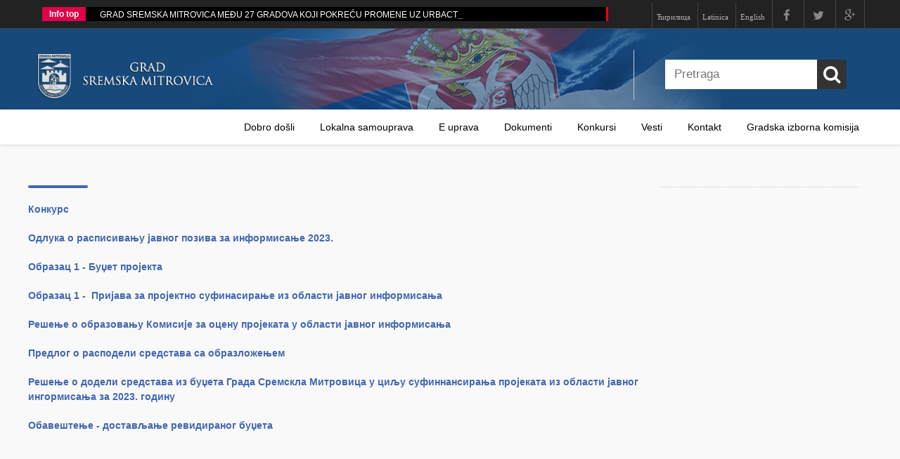

--- FILE ---
content_type: text/html; charset=UTF-8
request_url: https://sremskamitrovica.rs/page_lat.php?pro_id=937
body_size: 67636
content:
<!doctype html>


<!--[if lt IE 7 ]><html class="ie ie6" lang="en"> <![endif]-->
<!--[if IE 7 ]><html class="ie ie7" lang="en"> <![endif]-->
<!--[if IE 8 ]><html class="ie ie8" lang="en"> <![endif]-->
<!--[if (gte IE 9)|!(IE)]><!--><html lang="en"> <!--<![endif]-->
<head>
	  	<!-- Basic Page Needs
  ================================================== -->
	<meta charset="utf-8">
	<title>Grad Sremska Mitrovica</title>
	 
	
    <!-- Mobile Specific Metas
  ================================================== -->
    <meta name="viewport" content="width=device-width, initial-scale=1, maximum-scale=1">
	<!-- CSS
  ================================================== -->
	
    <!-- Web Fonts  -->
    <link href='http://fonts.googleapis.com/css?family=Raleway:400,700,600,500,300' rel='stylesheet' type='text/css'>
    <link href='http://fonts.googleapis.com/css?family=Oswald:400,700,300' rel='stylesheet' type='text/css'>
	<link href='http://fonts.googleapis.com/css?family=Open+Sans:400,700,600,500,300' rel='stylesheet' type='text/css'>
    
    <!-- Theme Style -->
    <link rel="stylesheet" href="css/theme.css">   
    <link rel="stylesheet" href="css/theme-animate.css">   
    <link rel="stylesheet" href="css/theme-elements.css">   
    <link rel="stylesheet" href="css/plugins.css">    
    
    <!-- Skin CSS -->
	<link id="skin" rel="stylesheet" href="css/skins/sun.css">
    <!-- Icon Fonts -->
    <link rel='stylesheet' href='fonts/font-awesome.min.css' type='text/css' media='screen' />    
    
    <!-- Library Css -->
    <link rel="stylesheet" href="css/skeleton.css"> 
    <link rel="stylesheet" href="vendor/flexslider/flexslider.css">
    
    <link rel="stylesheet" href="vendor/isotope/isotope.css">
    <link rel="stylesheet" href="vendor/owl/owl.carousel.css">
    <link rel="stylesheet" href="vendor/prettyPhoto/prettyPhoto.css">
    <link rel="stylesheet" type="text/css" href="vendor/rs-plugin/css/settings.css" media="screen" /> 
    
	   <link rel="stylesheet" href=" flags.css">
	
    <!-- Responsive Theme -->
    <link rel="stylesheet" href="css/theme-responsive.css">
    
    <!-- Library Js -->
	<script src="vendor/modernizr.js"></script>
    
    <!-- Google Map -->
    <script type="text/javascript" src="http://maps.google.com/maps/api/js?sensor=false"></script>
    
    <!--[if IE]>
        <link rel="stylesheet" href="css/ie.css">
    <![endif]-->
    
    <!--[if lte IE 8]>
        <script src="vendor/respond.js"></script>
    <![endif]-->
    
	<!--[if lt IE 9]>
		<script src="http://html5shim.googlecode.com/svn/trunk/html5.js"></script>
	<![endif]-->
	<!-- Favicons
	================================================== -->
	 
   <meta http-equiv="X-UA-Compatible" content="IE=edge">
   <meta name="viewport" content="width=device-width, initial-scale=1">
   <link rel="stylesheet" href="styles.css">
   <script src="https://code.jquery.com/jquery-latest.min.js" type="text/javascript"></script>
   <script src="script.js"></script>
    
	 
   <script type="text/javascript" src="jquery.min.js"></script>
	<link rel="stylesheet" href="jquery.smarticker.min.css">
	<script src="news-ticker.js" type="text/javascript"></script>	
</head>  
<body>
	 
    <header>
        <!-- BOF Top Bar -->
         <div class="jx-header-1">
            <div class="jx-topbar">
                <div class="container">
   <div class="eleven columns left">
                        <div class="jx-left-topbar">
 <div class="news-ticker">
		<ul>
		
		
		
		  
		
		                <li>
                             
                                        
                                   
			   <a href='page_lat.php?pro_id=1280' style='padding-left: 5px;'> 		 	  		
					GRAD SREMSKA MITROVICA  MEĐU 27 GRADOVA KOJI POKREĆU PROMENE UZ URBACT PIONEERS ACCELERATOR 
						</a>     
                                    
                                </li>
			   
		
		
		                <li>
                             
                                        
                                   
			   <a href='page_lat.php?pro_id=1265' style='padding-left: 5px;'> 		 	  		
					ĐACI GENERACIJE   PONOS NAŠEG GRADA 
						</a>     
                                    
                                </li>
			   
		
		
		                <li>
                             
                                        
                                   
			   <a href='page_lat.php?pro_id=1264' style='padding-left: 5px;'> 		 	  		
					CITY WALK 2.0    ODRŽANA DRUGA RADIONICA 
						</a>     
                                    
                                </li>
			   
		
		
		                <li>
                             
                                        
                                   
			   <a href='page_lat.php?pro_id=1261' style='padding-left: 5px;'> 		 	  		
					KIŠNjEV: TREĆI SASTANAK PROJEKTNOG TIMA CITY WALK 2.0 
						</a>     
                                    
                                </li>
			   
		
		
		                <li>
                             
                                        
                                   
			   <a href='page_lat.php?pro_id=1260' style='padding-left: 5px;'> 		 	  		
					ODRŽANA PRVA RADIONICA NA TEMU URBANE MOBILNOSTI 
						</a>     
                                    
                                </li>
			   
		 
                   
       
	    
		</ul>
	</div>
	<script type="text/javascript">
		$('.news-ticker').smarticker({
			theme: 1,
			speed: 500,
			shadow: false,
			pausetime: 1600,
			title: 'Info top',
			titlesection: true,
			rounded: false,
			animation: 'typing'
		});
	</script>
						</div>
                    </div>
                    <!-- Left Items -->
 <div class="five columns right">
  <div class="jx-right-topbar">

                             
 <ul class="right">
                                     
									 
				  <li><a href="index.php" style="color:#afaeae; font-size:11px; margin:0 6px;"> Ћирилица</a></li>
				 <li><a href="index_lat.php" style="color:#afaeae; font-size:11px; margin:0 6px;"> Latinica</a></li>
				<li><a href="#" style="color:#afaeae; font-size:11px; margin:0 6px;"> English</a></li>
				 
                                    <li><a href="http://www.facebook.com/"><i class="fa fa-facebook"></i></a></li>
                                    <li><a href="http://www.twitter.com/"><i class="fa fa-twitter"></i></a></li>
                                    <li><a href="http://www.googleplus.com/"><i class="fa fa-google-plus"></i></a></li>
                                </ul>

                                <!-- Social icons-->

                            </div>
                    </div>
                    <!-- Right Items -->
                </div>
            </div>
            <!-- EDF TOOLBAR --> 
            <div class="jx-header header-line">
                <div class="container">
                    <div class="four columns">
                        <div class="jx-header-logo">
                            <a href="index_lat.php"><img src="images/header_logo.png" alt="" /></a>
                         </div>
                        <!-- Logo -->
                    </div>                
                    <div class="twelve columns">
                        <div class="header-info">
 <ul>

                                     <li>

   <div class="header-search-right">
     <div class="jx-header-search">
       <form action="#" id="search" method="post" class="jx-form-wrapper">
                            <div id="search-input" class="search-inline-block">
                            <input id="search_text" name="search_text" placeholder="Pretraga" class="jx-form-name" type="text">
                            </div>
                            <div id="jx-search-submit">
                            <button type="submit"><i class="fa fa-search"></i></button>
                            <!-- Submit Button -->	
                            </div>
                        </form>
                     </div>
       </div>
                                </li> 
                            </ul>
                        </div>
                        <!-- Header Info -->
                    </div>                
	            </div>
            </div>     
     </div>	
        <!-- EOF Top Bar -->
        <!-- EDF Header -->
        
        <div class="jx-menu-holder jx-sticky">
        	<div class="container">
                
                    <div class="header-menu-left">
                    
                         <style>
 #cssmenu > ul > li.has-sub > a::after {
	 
	 border-bottom: 0px solid #fff;
    border-right: 0px solid #fff;
	
 }
 </style> 
 

<div id='cssmenu' class="small-screen">
<ul class="boja" style='color:#000 !important;'>
<li class='has-sub'>
		   <a style='padding: 18px 18px;' href='kategorija_lat.php?cat_id=1'>Dobro došli</a><ul class='has-sub'><li class='has-sub'>
		   <a style='padding: 18px 18px;' href='kategorija_lat.php?cat_id=7'>Demografija i geografija</a><ul class='has-sub'></ul></li><li class='has-sub'>
		   <a style='padding: 18px 18px;' href='kategorija_lat.php?cat_id=8'>Istorija Grada </a><ul class='has-sub'></ul></li><li class='has-sub'>
		   <a style='padding: 18px 18px;' href='kategorija_lat.php?cat_id=9'>Obrazovne ustanove</a><ul class='has-sub'><li class='has-sub'>
		   <a style='padding: 18px 18px;' href='kategorija_lat.php?cat_id=16'>Predškolske ustanove</a><ul class='has-sub'></ul></li><li class='has-sub'>
		   <a style='padding: 18px 18px;' href='kategorija_lat.php?cat_id=17'>Osnovne škole</a><ul class='has-sub'><li class='has-sub'>
		   <a style='padding: 18px 18px;' href='kategorija_lat.php?cat_id=212'>OŠ "Boško Palkovljević Pinki"</a><ul class='has-sub'></ul></li><li class='has-sub'>
		   <a style='padding: 18px 18px;' href='kategorija_lat.php?cat_id=213'>OŠ "Jovan Popović"</a><ul class='has-sub'></ul></li><li class='has-sub'>
		   <a style='padding: 18px 18px;' href='kategorija_lat.php?cat_id=214'>OŠ "Jovan Jovanović Zmaj"</a><ul class='has-sub'></ul></li><li class='has-sub'>
		   <a style='padding: 18px 18px;' href='kategorija_lat.php?cat_id=215'>OŠ "Sveti Sava"</a><ul class='has-sub'></ul></li><li class='has-sub'>
		   <a style='padding: 18px 18px;' href='kategorija_lat.php?cat_id=216'>OŠ "Slobodan Bajić Paja"</a><ul class='has-sub'></ul></li><li class='has-sub'>
		   <a style='padding: 18px 18px;' href='kategorija_lat.php?cat_id=217'>ŠOSO "Radivoj Popović"</a><ul class='has-sub'></ul></li><li class='has-sub'>
		   <a style='padding: 18px 18px;' href='kategorija_lat.php?cat_id=218'>Muzička škola "Petar Krančević"</a><ul class='has-sub'></ul></li><li class='has-sub'>
		   <a style='padding: 18px 18px;' href='kategorija_lat.php?cat_id=219'>OŠ "Dobrosav Radosavljević Narod"</a><ul class='has-sub'></ul></li><li class='has-sub'>
		   <a style='padding: 18px 18px;' href='kategorija_lat.php?cat_id=220'>OŠ "Triva Vitasović Lebarnik"</a><ul class='has-sub'></ul></li><li class='has-sub'>
		   <a style='padding: 18px 18px;' href='kategorija_lat.php?cat_id=221'>OŠ "Jovan Jovanović Zmaj" Martinci</a><ul class='has-sub'></ul></li><li class='has-sub'>
		   <a style='padding: 18px 18px;' href='kategorija_lat.php?cat_id=222'>OŠ "Branko Radičević" Kuzmin</a><ul class='has-sub'></ul></li></ul></li><li class='has-sub'>
		   <a style='padding: 18px 18px;' href='kategorija_lat.php?cat_id=18'>Srednje škole</a><ul class='has-sub'><li class='has-sub'>
		   <a style='padding: 18px 18px;' href='kategorija_lat.php?cat_id=223'>Mitrovačka gimnazija</a><ul class='has-sub'></ul></li><li class='has-sub'>
		   <a style='padding: 18px 18px;' href='kategorija_lat.php?cat_id=224'>Ekonomska škola "9. maj"</a><ul class='has-sub'></ul></li><li class='has-sub'>
		   <a style='padding: 18px 18px;' href='kategorija_lat.php?cat_id=225'>Medicinska škola "Draginja Nikšić"</a><ul class='has-sub'></ul></li><li class='has-sub'>
		   <a style='padding: 18px 18px;' href='kategorija_lat.php?cat_id=226'>Prehrambeno šumarska i hemijska škola </a><ul class='has-sub'></ul></li><li class='has-sub'>
		   <a style='padding: 18px 18px;' href='kategorija_lat.php?cat_id=227'>Tehnička Škola „Nikola Tesla“</a><ul class='has-sub'></ul></li><li class='has-sub'>
		   <a style='padding: 18px 18px;' href='kategorija_lat.php?cat_id=228'>Muzička škola "Petar Krančević"</a><ul class='has-sub'></ul></li><li class='has-sub'>
		   <a style='padding: 18px 18px;' href='kategorija_lat.php?cat_id=229'>ŠOSO "Radivoj Popović"</a><ul class='has-sub'></ul></li></ul></li><li class='has-sub'>
		   <a style='padding: 18px 18px;' href='kategorija_lat.php?cat_id=19'>Visoka škola strukovnih studija </a><ul class='has-sub'></ul></li><li class='has-sub'>
		   <a style='padding: 18px 18px;' href='kategorija_lat.php?cat_id=20'>Dom učenika</a><ul class='has-sub'></ul></li></ul></li><li class='has-sub'>
		   <a style='padding: 18px 18px;' href='kategorija_lat.php?cat_id=10'>Ustanove kulture</a><ul class='has-sub'><li class='has-sub'>
		   <a style='padding: 18px 18px;' href='kategorija_lat.php?cat_id=172'>Zavod za zaštitu spomenika kulture</a><ul class='has-sub'></ul></li><li class='has-sub'>
		   <a style='padding: 18px 18px;' href='kategorija_lat.php?cat_id=173'>Muzej Srema</a><ul class='has-sub'></ul></li><li class='has-sub'>
		   <a style='padding: 18px 18px;' href='kategorija_lat.php?cat_id=174'>Biblioteka "Gligorije Vozarović"</a><ul class='has-sub'></ul></li><li class='has-sub'>
		   <a style='padding: 18px 18px;' href='kategorija_lat.php?cat_id=175'>Galerija „Lazar Vozarević“ </a><ul class='has-sub'></ul></li><li class='has-sub'>
		   <a style='padding: 18px 18px;' href='kategorija_lat.php?cat_id=176'>Pozorište "Dobrica Milutinović"</a><ul class='has-sub'></ul></li><li class='has-sub'>
		   <a style='padding: 18px 18px;' href='kategorija_lat.php?cat_id=177'>Istorijski arhiv  "Srem"</a><ul class='has-sub'></ul></li><li class='has-sub'>
		   <a style='padding: 18px 18px;' href='kategorija_lat.php?cat_id=178'>Centar za kulturu  "SIRMIUMART"</a><ul class='has-sub'></ul></li><li class='has-sub'>
		   <a style='padding: 18px 18px;' href='kategorija_lat.php?cat_id=179'>Ustanova za negovanje kulture "Srem"</a><ul class='has-sub'></ul></li></ul></li><li class='has-sub'>
		   <a style='padding: 18px 18px;' href='kategorija_lat.php?cat_id=11'>Zdravstvo</a><ul class='has-sub'><li class='has-sub'>
		   <a style='padding: 18px 18px;' href='kategorija_lat.php?cat_id=230'>Dom zdravlja Sremska Mitrovica</a><ul class='has-sub'></ul></li><li class='has-sub'>
		   <a style='padding: 18px 18px;' href='kategorija_lat.php?cat_id=231'>Opšta bolnica Sremska Mitrovica</a><ul class='has-sub'></ul></li><li class='has-sub'>
		   <a style='padding: 18px 18px;' href='kategorija_lat.php?cat_id=232'>Zavod za javno zdravlje</a><ul class='has-sub'></ul></li><li class='has-sub'>
		   <a style='padding: 18px 18px;' href='kategorija_lat.php?cat_id=233'>Zdravstvene stanice   ambulante </a><ul class='has-sub'></ul></li><li class='has-sub'>
		   <a style='padding: 18px 18px;' href='kategorija_lat.php?cat_id=234'>Apotekarska ustanova Sremska Mitrovica</a><ul class='has-sub'></ul></li></ul></li><li class='has-sub'>
		   <a style='padding: 18px 18px;' href='kategorija_lat.php?cat_id=12'>Turizam</a><ul class='has-sub'><li class='has-sub'>
		   <a style='padding: 18px 18px;' href='kategorija_lat.php?cat_id=186'>Turistička organizacija grada Sremska Mitrovica</a><ul class='has-sub'></ul></li><li class='has-sub'>
		   <a style='padding: 18px 18px;' href='kategorija_lat.php?cat_id=187'>Vizitorski centar   Carska Palata</a><ul class='has-sub'></ul></li><li class='has-sub'>
		   <a style='padding: 18px 18px;' href='kategorija_lat.php?cat_id=188'>Muzej Srema</a><ul class='has-sub'></ul></li><li class='has-sub'>
		   <a style='padding: 18px 18px;' href='kategorija_lat.php?cat_id=189'>Srem Folk fest</a><ul class='has-sub'></ul></li><li class='has-sub'>
		   <a style='padding: 18px 18px;' href='kategorija_lat.php?cat_id=190'>Specijalni rezervat prirode "Zasavica"</a><ul class='has-sub'></ul></li><li class='has-sub'>
		   <a style='padding: 18px 18px;' href='kategorija_lat.php?cat_id=191'>Fruškogorski manastiri</a><ul class='has-sub'><li class='has-sub'>
		   <a style='padding: 18px 18px;' href='kategorija_lat.php?cat_id=192'>Manastir Krušedol</a><ul class='has-sub'></ul></li><li class='has-sub'>
		   <a style='padding: 18px 18px;' href='kategorija_lat.php?cat_id=193'>Manastir Staro Hopovo</a><ul class='has-sub'></ul></li><li class='has-sub'>
		   <a style='padding: 18px 18px;' href='kategorija_lat.php?cat_id=194'>Manastir Novo Hopovo</a><ul class='has-sub'></ul></li><li class='has-sub'>
		   <a style='padding: 18px 18px;' href='kategorija_lat.php?cat_id=195'>Manastir Grgeteg</a><ul class='has-sub'></ul></li><li class='has-sub'>
		   <a style='padding: 18px 18px;' href='kategorija_lat.php?cat_id=196'>Manastir Velika Remeta</a><ul class='has-sub'></ul></li><li class='has-sub'>
		   <a style='padding: 18px 18px;' href='kategorija_lat.php?cat_id=197'>Manastir Mala Remeta</a><ul class='has-sub'></ul></li><li class='has-sub'>
		   <a style='padding: 18px 18px;' href='kategorija_lat.php?cat_id=198'>Manastir Ravanica</a><ul class='has-sub'></ul></li><li class='has-sub'>
		   <a style='padding: 18px 18px;' href='kategorija_lat.php?cat_id=199'>Manastir Jazak</a><ul class='has-sub'></ul></li><li class='has-sub'>
		   <a style='padding: 18px 18px;' href='kategorija_lat.php?cat_id=200'>Manastir Šišatovac</a><ul class='has-sub'></ul></li><li class='has-sub'>
		   <a style='padding: 18px 18px;' href='kategorija_lat.php?cat_id=201'>Manastir Petkovica</a><ul class='has-sub'></ul></li><li class='has-sub'>
		   <a style='padding: 18px 18px;' href='kategorija_lat.php?cat_id=202'>Manastir Bešenovo</a><ul class='has-sub'></ul></li><li class='has-sub'>
		   <a style='padding: 18px 18px;' href='kategorija_lat.php?cat_id=203'>Manastir Đipša</a><ul class='has-sub'></ul></li><li class='has-sub'>
		   <a style='padding: 18px 18px;' href='kategorija_lat.php?cat_id=204'>Manastir Kuveždin</a><ul class='has-sub'></ul></li><li class='has-sub'>
		   <a style='padding: 18px 18px;' href='kategorija_lat.php?cat_id=205'>Manastir Rakovac</a><ul class='has-sub'></ul></li><li class='has-sub'>
		   <a style='padding: 18px 18px;' href='kategorija_lat.php?cat_id=206'>Manastir Beočin</a><ul class='has-sub'></ul></li><li class='has-sub'>
		   <a style='padding: 18px 18px;' href='kategorija_lat.php?cat_id=207'>Manastir Privina Glava</a><ul class='has-sub'></ul></li></ul></li></ul></li><li class='has-sub'>
		   <a style='padding: 18px 18px;' href='kategorija_lat.php?cat_id=13'>Sport</a><ul class='has-sub'><li class='has-sub'>
		   <a style='padding: 18px 18px;' href='kategorija_lat.php?cat_id=208'>Sportski savez grada</a><ul class='has-sub'></ul></li><li class='has-sub'>
		   <a style='padding: 18px 18px;' href='kategorija_lat.php?cat_id=209'>PSC "Pinki"</a><ul class='has-sub'></ul></li><li class='has-sub'>
		   <a style='padding: 18px 18px;' href='kategorija_lat.php?cat_id=210'>Bazen "Pinki"</a><ul class='has-sub'></ul></li><li class='has-sub'>
		   <a style='padding: 18px 18px;' href='kategorija_lat.php?cat_id=211'>Atletski stadion</a><ul class='has-sub'></ul></li></ul></li><li class='has-sub'>
		   <a style='padding: 18px 18px;' href='kategorija_lat.php?cat_id=14'>Javna preduzeća</a><ul class='has-sub'><li class='has-sub'>
		   <a style='padding: 18px 18px;' href='kategorija_lat.php?cat_id=258'>JKP Regionalna deponija “Srem Mačva”</a><ul class='has-sub'></ul></li><li class='has-sub'>
		   <a style='padding: 18px 18px;' href='kategorija_lat.php?cat_id=259'>Analiza poslovanja javnih preduzeća</a><ul class='has-sub'></ul></li><li class='has-sub'>
		   <a style='padding: 18px 18px;' href='kategorija_lat.php?cat_id=343'>JP Sirmijum Put</a><ul class='has-sub'></ul></li><li class='has-sub'>
		   <a style='padding: 18px 18px;' href='kategorija_lat.php?cat_id=180'>JKP Vodovod</a><ul class='has-sub'></ul></li><li class='has-sub'>
		   <a style='padding: 18px 18px;' href='kategorija_lat.php?cat_id=181'>JKP Komunalije</a><ul class='has-sub'></ul></li><li class='has-sub'>
		   <a style='padding: 18px 18px;' href='kategorija_lat.php?cat_id=182'>JP Srem   gas</a><ul class='has-sub'></ul></li><li class='has-sub'>
		   <a style='padding: 18px 18px;' href='kategorija_lat.php?cat_id=183'>JKP Toplifikacije</a><ul class='has-sub'></ul></li><li class='has-sub'>
		   <a style='padding: 18px 18px;' href='kategorija_lat.php?cat_id=184'>Gradsko stanovanje d.o.o.</a><ul class='has-sub'></ul></li><li class='has-sub'>
		   <a style='padding: 18px 18px;' href='kategorija_lat.php?cat_id=185'>JP  Urbanizam</a><ul class='has-sub'></ul></li></ul></li><li class='has-sub'>
		   <a style='padding: 18px 18px;' href='kategorija_lat.php?cat_id=15'>Mesne zajednice i mesne kancelarije</a><ul class='has-sub'></ul></li></ul></li><li class='has-sub'>
		   <a style='padding: 18px 18px;' href='kategorija_lat.php?cat_id=3'>Lokalna samouprava</a><ul class='has-sub'><li class='has-sub'>
		   <a style='padding: 18px 18px;' href='kategorija_lat.php?cat_id=26'>Skupština grada</a><ul class='has-sub'><li class='has-sub'>
		   <a style='padding: 18px 18px;' href='kategorija_lat.php?cat_id=34'>Predsednik Skupštine</a><ul class='has-sub'></ul></li><li class='has-sub'>
		   <a style='padding: 18px 18px;' href='kategorija_lat.php?cat_id=35'>Zamenik predsednika</a><ul class='has-sub'></ul></li><li class='has-sub'>
		   <a style='padding: 18px 18px;' href='kategorija_lat.php?cat_id=36'>Sekretar Skupštine grada</a><ul class='has-sub'></ul></li><li class='has-sub'>
		   <a style='padding: 18px 18px;' href='kategorija_lat.php?cat_id=37'>Odbornici</a><ul class='has-sub'></ul></li></ul></li><li class='has-sub'>
		   <a style='padding: 18px 18px;' href='kategorija_lat.php?cat_id=27'>Gradonačelnik</a><ul class='has-sub'><li class='has-sub'>
		   <a style='padding: 18px 18px;' href='kategorija_lat.php?cat_id=39'>Gradonačelnik</a><ul class='has-sub'></ul></li><li class='has-sub'>
		   <a style='padding: 18px 18px;' href='kategorija_lat.php?cat_id=40'>Zamenica gradonačelnika</a><ul class='has-sub'></ul></li><li class='has-sub'>
		   <a style='padding: 18px 18px;' href='kategorija_lat.php?cat_id=41'>Pomoćnici gradonačelnika</a><ul class='has-sub'></ul></li></ul></li><li class='has-sub'>
		   <a style='padding: 18px 18px;' href='kategorija_lat.php?cat_id=28'>Gradsko veće</a><ul class='has-sub'></ul></li><li class='has-sub'>
		   <a style='padding: 18px 18px;' href='kategorija_lat.php?cat_id=29'>Gradska uprava</a><ul class='has-sub'><li class='has-sub'>
		   <a style='padding: 18px 18px;' href='kategorija_lat.php?cat_id=42'>Gradska uprava za opšte i zajedničke poslove </a><ul class='has-sub'><li class='has-sub'>
		   <a style='padding: 18px 18px;' href='kategorija_lat.php?cat_id=139'>Načelnik Gradske uprave za opšte i zajedničke poslove </a><ul class='has-sub'></ul></li><li class='has-sub'>
		   <a style='padding: 18px 18px;' href='kategorija_lat.php?cat_id=160'>Nadležnost Gradske uprave za opšte i zajedničke poslove</a><ul class='has-sub'></ul></li></ul></li><li class='has-sub'>
		   <a style='padding: 18px 18px;' href='kategorija_lat.php?cat_id=44'>Gradska uprava za kulturu, sport i mlade</a><ul class='has-sub'><li class='has-sub'>
		   <a style='padding: 18px 18px;' href='kategorija_lat.php?cat_id=140'>Načelnik Gradske uprave za kulturu,  sport i mlade</a><ul class='has-sub'></ul></li><li class='has-sub'>
		   <a style='padding: 18px 18px;' href='kategorija_lat.php?cat_id=156'>Nadležnost Gradske uprave za kulturu, sport i mlade</a><ul class='has-sub'></ul></li><li class='has-sub'>
		   <a style='padding: 18px 18px;' href='kategorija_lat.php?cat_id=157'>Dokumenta</a><ul class='has-sub'></ul></li></ul></li><li class='has-sub'>
		   <a style='padding: 18px 18px;' href='kategorija_lat.php?cat_id=45'>Gradska uprava za socijalnu zaštitu i zdravstvo</a><ul class='has-sub'><li class='has-sub'>
		   <a style='padding: 18px 18px;' href='kategorija_lat.php?cat_id=306'>Roditelj   negovatelj</a><ul class='has-sub'></ul></li><li class='has-sub'>
		   <a style='padding: 18px 18px;' href='kategorija_lat.php?cat_id=90'>Načelnik Gradske uprave za socijalnu zaštitu i zdravstvo</a><ul class='has-sub'></ul></li><li class='has-sub'>
		   <a style='padding: 18px 18px;' href='kategorija_lat.php?cat_id=141'>Nadležnost  Gradske uprave za socijalnu zaštitu i zdravstvo</a><ul class='has-sub'></ul></li><li class='has-sub'>
		   <a style='padding: 18px 18px;' href='kategorija_lat.php?cat_id=240'>Dokumenta</a><ul class='has-sub'></ul></li></ul></li><li class='has-sub'>
		   <a style='padding: 18px 18px;' href='kategorija_lat.php?cat_id=46'>Gradska uprava za urbanizam, prostorno planiranje i izgradnju objekata</a><ul class='has-sub'><li class='has-sub'>
		   <a style='padding: 18px 18px;' href='kategorija_lat.php?cat_id=275'>Zahtev za privrmeno priključenje</a><ul class='has-sub'></ul></li><li class='has-sub'>
		   <a style='padding: 18px 18px;' href='kategorija_lat.php?cat_id=142'>Načelnica Gradske uprave za za urbanizam, prostorno planiranje i izgradnju objekata </a><ul class='has-sub'></ul></li><li class='has-sub'>
		   <a style='padding: 18px 18px;' href='kategorija_lat.php?cat_id=162'>Nadležnost Gradske uprave za urbanizam, prostorno planiranje i izgradnju objekata</a><ul class='has-sub'></ul></li><li class='has-sub'>
		   <a style='padding: 18px 18px;' href='kategorija_lat.php?cat_id=163'>Dokumenta</a><ul class='has-sub'></ul></li></ul></li><li class='has-sub'>
		   <a style='padding: 18px 18px;' href='kategorija_lat.php?cat_id=47'>Gradska uprava za  komunalne i inspekcijske poslove</a><ul class='has-sub'><li class='has-sub'>
		   <a style='padding: 18px 18px;' href='kategorija_lat.php?cat_id=311'>Načelnik Gradske uprave za komunalne i inspekcijske poslove</a><ul class='has-sub'></ul></li><li class='has-sub'>
		   <a style='padding: 18px 18px;' href='kategorija_lat.php?cat_id=321'>Nadležnost uprave</a><ul class='has-sub'></ul></li><li class='has-sub'>
		   <a style='padding: 18px 18px;' href='kategorija_lat.php?cat_id=331'>Inspekcijske službe i komunalna policija</a><ul class='has-sub'></ul></li><li class='has-sub'>
		   <a style='padding: 18px 18px;' href='kategorija_lat.php?cat_id=86'>Kontrolne liste   TURISTIČKA INSPEKCJA</a><ul class='has-sub'></ul></li><li class='has-sub'>
		   <a style='padding: 18px 18px;' href='kategorija_lat.php?cat_id=87'>Kontrolne liste   KOMUNALNA INSPEKCIJA</a><ul class='has-sub'></ul></li><li class='has-sub'>
		   <a style='padding: 18px 18px;' href='kategorija_lat.php?cat_id=88'>Kontrolne liste   SAOBRAĆAJNA INSPEKKCIJA</a><ul class='has-sub'></ul></li><li class='has-sub'>
		   <a style='padding: 18px 18px;' href='kategorija_lat.php?cat_id=143'>Kontrolne liste   GRAĐEVINSKA INSPEKCIJA</a><ul class='has-sub'></ul></li><li class='has-sub'>
		   <a style='padding: 18px 18px;' href='kategorija_lat.php?cat_id=170'>Kontrolne liste   INSPEKCIJA ZA ZAŠTITU ŽIVOTNE SREDINE</a><ul class='has-sub'></ul></li><li class='has-sub'>
		   <a style='padding: 18px 18px;' href='kategorija_lat.php?cat_id=171'>Dokumenta</a><ul class='has-sub'></ul></li></ul></li><li class='has-sub'>
		   <a style='padding: 18px 18px;' href='kategorija_lat.php?cat_id=48'>Gradska uprava za budžet, imovinu i investicije</a><ul class='has-sub'><li class='has-sub'>
		   <a style='padding: 18px 18px;' href='kategorija_lat.php?cat_id=144'>Načelnik Gradske uprave za budžet, imovinu i investicije</a><ul class='has-sub'></ul></li><li class='has-sub'>
		   <a style='padding: 18px 18px;' href='kategorija_lat.php?cat_id=164'>Nadležnost uprave</a><ul class='has-sub'></ul></li><li class='has-sub'>
		   <a style='padding: 18px 18px;' href='kategorija_lat.php?cat_id=165'>Građanski vodič kroz budžet</a><ul class='has-sub'></ul></li><li class='has-sub'>
		   <a style='padding: 18px 18px;' href='kategorija_lat.php?cat_id=166'>Mesečni izveštaji</a><ul class='has-sub'></ul></li><li class='has-sub'>
		   <a style='padding: 18px 18px;' href='kategorija_lat.php?cat_id=167'>Dokumenta</a><ul class='has-sub'><li class='has-sub'>
		   <a style='padding: 18px 18px;' href='kategorija_lat.php?cat_id=338'>Budžetska dokumenta</a><ul class='has-sub'></ul></li><li class='has-sub'>
		   <a style='padding: 18px 18px;' href='kategorija_lat.php?cat_id=339'>Zahtevi </a><ul class='has-sub'></ul></li></ul></li><li class='has-sub'>
		   <a style='padding: 18px 18px;' href='kategorija_lat.php?cat_id=241'>Javne  rasprave i participativno budžetiranje</a><ul class='has-sub'></ul></li></ul></li><li class='has-sub'>
		   <a style='padding: 18px 18px;' href='kategorija_lat.php?cat_id=49'>Gradska uprava za poljoprivredu  i ruralni razvoj</a><ul class='has-sub'><li class='has-sub'>
		   <a style='padding: 18px 18px;' href='kategorija_lat.php?cat_id=145'>Načelnik Gradske uprave za poljoprivredu i ruralni razvoj</a><ul class='has-sub'></ul></li><li class='has-sub'>
		   <a style='padding: 18px 18px;' href='kategorija_lat.php?cat_id=168'>Nadležnost uprave</a><ul class='has-sub'></ul></li></ul></li><li class='has-sub'>
		   <a style='padding: 18px 18px;' href='kategorija_lat.php?cat_id=50'>Gradska uprava za obrazovanje</a><ul class='has-sub'><li class='has-sub'>
		   <a style='padding: 18px 18px;' href='kategorija_lat.php?cat_id=146'>Načelnik Gradske uprave za obrazovanje</a><ul class='has-sub'></ul></li><li class='has-sub'>
		   <a style='padding: 18px 18px;' href='kategorija_lat.php?cat_id=169'>Nadležnost uprave</a><ul class='has-sub'></ul></li></ul></li><li class='has-sub'>
		   <a style='padding: 18px 18px;' href='kategorija_lat.php?cat_id=307'>Gradska uprava za E   poslove i urbanu mobilnost</a><ul class='has-sub'><li class='has-sub'>
		   <a style='padding: 18px 18px;' href='kategorija_lat.php?cat_id=308'>Načelnik Gradske uprave za E   poslove i urbanu mobilnost</a><ul class='has-sub'></ul></li><li class='has-sub'>
		   <a style='padding: 18px 18px;' href='kategorija_lat.php?cat_id=312'>Nadleznost Gradske uprave za E   poslove i urbanu mobilnost</a><ul class='has-sub'></ul></li><li class='has-sub'>
		   <a style='padding: 18px 18px;' href='kategorija_lat.php?cat_id=322'>Turizam i ugostiteljstvo</a><ul class='has-sub'><li class='has-sub'>
		   <a style='padding: 18px 18px;' href='kategorija_lat.php?cat_id=158'>Kategorizacija ugostiteljskih objekata</a><ul class='has-sub'></ul></li></ul></li><li class='has-sub'>
		   <a style='padding: 18px 18px;' href='kategorija_lat.php?cat_id=323'>Saobraćaj</a><ul class='has-sub'><li class='has-sub'>
		   <a style='padding: 18px 18px;' href='kategorija_lat.php?cat_id=325'>Dokumenta</a><ul class='has-sub'></ul></li></ul></li><li class='has-sub'>
		   <a style='padding: 18px 18px;' href='kategorija_lat.php?cat_id=324'>Održiva urbana mobilnost</a><ul class='has-sub'><li class='has-sub'>
		   <a style='padding: 18px 18px;' href='kategorija_lat.php?cat_id=320'>Dokumenta</a><ul class='has-sub'></ul></li></ul></li><li class='has-sub'>
		   <a style='padding: 18px 18px;' href='kategorija_lat.php?cat_id=330'>Konkursi</a><ul class='has-sub'></ul></li><li class='has-sub'>
		   <a style='padding: 18px 18px;' href='kategorija_lat.php?cat_id=161'>Zaštita životne sredine</a><ul class='has-sub'><li class='has-sub'>
		   <a style='padding: 18px 18px;' href='kategorija_lat.php?cat_id=91'>Oglasna tabla</a><ul class='has-sub'></ul></li><li class='has-sub'>
		   <a style='padding: 18px 18px;' href='kategorija_lat.php?cat_id=92'>Zahtevi i obrasci</a><ul class='has-sub'><li class='has-sub'>
		   <a style='padding: 18px 18px;' href='kategorija_lat.php?cat_id=96'>Procena uticaja projekata na životnu sredinu</a><ul class='has-sub'></ul></li><li class='has-sub'>
		   <a style='padding: 18px 18px;' href='kategorija_lat.php?cat_id=97'>Dozvole za upravljanje otpadom</a><ul class='has-sub'></ul></li></ul></li><li class='has-sub'>
		   <a style='padding: 18px 18px;' href='kategorija_lat.php?cat_id=93'>Evidencije i registri</a><ul class='has-sub'><li class='has-sub'>
		   <a style='padding: 18px 18px;' href='kategorija_lat.php?cat_id=98'>Lokalni registar izvora zagađivanja</a><ul class='has-sub'></ul></li><li class='has-sub'>
		   <a style='padding: 18px 18px;' href='kategorija_lat.php?cat_id=99'>Registar izdatih dozvola za upravljanje otpadom</a><ul class='has-sub'></ul></li><li class='has-sub'>
		   <a style='padding: 18px 18px;' href='kategorija_lat.php?cat_id=100'>Javna knjiga</a><ul class='has-sub'></ul></li></ul></li><li class='has-sub'>
		   <a style='padding: 18px 18px;' href='kategorija_lat.php?cat_id=94'>Monitoring</a><ul class='has-sub'><li class='has-sub'>
		   <a style='padding: 18px 18px;' href='kategorija_lat.php?cat_id=261'>Kvalitet vazduha   dnevni izveštaji</a><ul class='has-sub'></ul></li><li class='has-sub'>
		   <a style='padding: 18px 18px;' href='kategorija_lat.php?cat_id=328'>Kvalitet vazduha   godišnji izveštaji</a><ul class='has-sub'></ul></li><li class='has-sub'>
		   <a style='padding: 18px 18px;' href='kategorija_lat.php?cat_id=101'>Buka   mesečni izveštaji</a><ul class='has-sub'></ul></li><li class='has-sub'>
		   <a style='padding: 18px 18px;' href='kategorija_lat.php?cat_id=102'>Kvalitet vazduha   mesečni izveštaji</a><ul class='has-sub'></ul></li></ul></li><li class='has-sub'>
		   <a style='padding: 18px 18px;' href='kategorija_lat.php?cat_id=95'>Dokumenti</a><ul class='has-sub'></ul></li></ul></li></ul></li></ul></li><li class='has-sub'>
		   <a style='padding: 18px 18px;' href='kategorija_lat.php?cat_id=30'>Gradsko pravobranilaštvo</a><ul class='has-sub'></ul></li><li class='has-sub'>
		   <a style='padding: 18px 18px;' href='kategorija_lat.php?cat_id=117'>Žalbena komisija</a><ul class='has-sub'></ul></li><li class='has-sub'>
		   <a style='padding: 18px 18px;' href='kategorija_lat.php?cat_id=238'>Komisija za sprovođenje komasacije u KO Šašinci</a><ul class='has-sub'></ul></li></ul></li><li class='has-sub'>
		   <a style='padding: 18px 18px;' href='kategorija_lat.php?cat_id=4'>E uprava</a><ul class='has-sub'><li class='has-sub'>
		   <a style='padding: 18px 18px;' href='kategorija_lat.php?cat_id=51'>Elektronske usluge</a><ul class='has-sub'><li class='has-sub'>
		   <a style='padding: 18px 18px;' href='kategorija_lat.php?cat_id=55'>Informacije o uslugama na portalu E uprave</a><ul class='has-sub'></ul></li><li class='has-sub'>
		   <a style='padding: 18px 18px;' href='kategorija_lat.php?cat_id=56'>E usluge Sremska Mitrovica</a><ul class='has-sub'></ul></li></ul></li><li class='has-sub'>
		   <a style='padding: 18px 18px;' href='kategorija_lat.php?cat_id=52'>Virtuelni matičar</a><ul class='has-sub'><li class='has-sub'>
		   <a style='padding: 18px 18px;' href='kategorija_lat.php?cat_id=57'>Izvod iz matične knjige rođenih</a><ul class='has-sub'></ul></li><li class='has-sub'>
		   <a style='padding: 18px 18px;' href='kategorija_lat.php?cat_id=59'>Izvod iz matične knjige umrlih</a><ul class='has-sub'></ul></li><li class='has-sub'>
		   <a style='padding: 18px 18px;' href='kategorija_lat.php?cat_id=60'>Uverenje o drzavljanstvu</a><ul class='has-sub'></ul></li></ul></li><li class='has-sub'>
		   <a style='padding: 18px 18px;' href='kategorija_lat.php?cat_id=53'>Birački spisak</a><ul class='has-sub'></ul></li><li class='has-sub'>
		   <a style='padding: 18px 18px;' href='kategorija_lat.php?cat_id=54'>Lokalna poreska administracija</a><ul class='has-sub'><li class='has-sub'>
		   <a style='padding: 18px 18px;' href='kategorija_lat.php?cat_id=118'>Kontrolne liste</a><ul class='has-sub'></ul></li><li class='has-sub'>
		   <a style='padding: 18px 18px;' href='kategorija_lat.php?cat_id=119'>Obrasci i zahtevi</a><ul class='has-sub'></ul></li><li class='has-sub'>
		   <a style='padding: 18px 18px;' href='kategorija_lat.php?cat_id=120'>Odluke</a><ul class='has-sub'></ul></li><li class='has-sub'>
		   <a style='padding: 18px 18px;' href='kategorija_lat.php?cat_id=121'>Zakoni i drugi propisi</a><ul class='has-sub'></ul></li><li class='has-sub'>
		   <a style='padding: 18px 18px;' href='kategorija_lat.php?cat_id=129'>eDostava</a><ul class='has-sub'></ul></li></ul></li><li class='has-sub'>
		   <a style='padding: 18px 18px;' href='kategorija_lat.php?cat_id=116'>Ovlašćena službena lica</a><ul class='has-sub'></ul></li></ul></li><li class='has-sub'>
		   <a style='padding: 18px 18px;' href='kategorija_lat.php?cat_id=5'>Dokumenti</a><ul class='has-sub'><li class='has-sub'>
		   <a style='padding: 18px 18px;' href='kategorija_lat.php?cat_id=256'>Birački spisak</a><ul class='has-sub'></ul></li><li class='has-sub'>
		   <a style='padding: 18px 18px;' href='kategorija_lat.php?cat_id=260'>Besplatna pravna pomoć</a><ul class='has-sub'></ul></li><li class='has-sub'>
		   <a style='padding: 18px 18px;' href='kategorija_lat.php?cat_id=262'>Pravilnik o unutrašnjem uređenju</a><ul class='has-sub'><li class='has-sub'>
		   <a style='padding: 18px 18px;' href='kategorija_lat.php?cat_id=263'>2022</a><ul class='has-sub'><li class='has-sub'>
		   <a style='padding: 18px 18px;' href='kategorija_lat.php?cat_id=264'>Stupio na snagu 7. 9. 2022. </a><ul class='has-sub'></ul></li></ul></li><li class='has-sub'>
		   <a style='padding: 18px 18px;' href='kategorija_lat.php?cat_id=272'>2023</a><ul class='has-sub'><li class='has-sub'>
		   <a style='padding: 18px 18px;' href='kategorija_lat.php?cat_id=274'>Stupio na snagu 15. 3. 2023. </a><ul class='has-sub'></ul></li></ul></li><li class='has-sub'>
		   <a style='padding: 18px 18px;' href='kategorija_lat.php?cat_id=296'>2024</a><ul class='has-sub'><li class='has-sub'>
		   <a style='padding: 18px 18px;' href='kategorija_lat.php?cat_id=297'>Stupio na snagu  21.03.2024.</a><ul class='has-sub'></ul></li><li class='has-sub'>
		   <a style='padding: 18px 18px;' href='kategorija_lat.php?cat_id=316'>Stupio na snagu 16. 11. 2024. </a><ul class='has-sub'></ul></li></ul></li><li class='has-sub'>
		   <a style='padding: 18px 18px;' href='kategorija_lat.php?cat_id=332'>2025</a><ul class='has-sub'><li class='has-sub'>
		   <a style='padding: 18px 18px;' href='kategorija_lat.php?cat_id=333'>Stupio na snagu 15. 04. 2025. </a><ul class='has-sub'></ul></li><li class='has-sub'>
		   <a style='padding: 18px 18px;' href='kategorija_lat.php?cat_id=336'>Stupio na snagu 26. 06. 2025. </a><ul class='has-sub'></ul></li><li class='has-sub'>
		   <a style='padding: 18px 18px;' href='kategorija_lat.php?cat_id=340'>Stupa na snagu 06. 09. 2025. </a><ul class='has-sub'></ul></li></ul></li></ul></li><li class='has-sub'>
		   <a style='padding: 18px 18px;' href='kategorija_lat.php?cat_id=266'>Plan razvoja Grada 2023   2030. godine</a><ul class='has-sub'></ul></li><li class='has-sub'>
		   <a style='padding: 18px 18px;' href='kategorija_lat.php?cat_id=276'>Plan kapitalnih investicija Grada 2023 2025. godine</a><ul class='has-sub'></ul></li><li class='has-sub'>
		   <a style='padding: 18px 18px;' href='kategorija_lat.php?cat_id=282'>Uzbunjivanje</a><ul class='has-sub'><li class='has-sub'>
		   <a style='padding: 18px 18px;' href='kategorija_lat.php?cat_id=283'>Gradska uprava za opšte i zajedničke poslove </a><ul class='has-sub'></ul></li><li class='has-sub'>
		   <a style='padding: 18px 18px;' href='kategorija_lat.php?cat_id=284'>Gradska uprava za kulturu, sport i mlade</a><ul class='has-sub'></ul></li><li class='has-sub'>
		   <a style='padding: 18px 18px;' href='kategorija_lat.php?cat_id=285'>Gradska uprava za socijalnu zaštitu i zdravstvo</a><ul class='has-sub'></ul></li><li class='has-sub'>
		   <a style='padding: 18px 18px;' href='kategorija_lat.php?cat_id=286'>Gradska uprava za urbanizam, prostorno planiranje i izgradnju objekata</a><ul class='has-sub'></ul></li><li class='has-sub'>
		   <a style='padding: 18px 18px;' href='kategorija_lat.php?cat_id=287'>Gradska uprava za komunalne i inspekcijske poslove</a><ul class='has-sub'></ul></li><li class='has-sub'>
		   <a style='padding: 18px 18px;' href='kategorija_lat.php?cat_id=288'>Gradska uprava za budžet, imovinu i investicije</a><ul class='has-sub'></ul></li><li class='has-sub'>
		   <a style='padding: 18px 18px;' href='kategorija_lat.php?cat_id=289'> Gradska uprava za poljoprivredu i ruralni razvoj</a><ul class='has-sub'></ul></li><li class='has-sub'>
		   <a style='padding: 18px 18px;' href='kategorija_lat.php?cat_id=290'>Gradska uprava za obrazovanje</a><ul class='has-sub'></ul></li><li class='has-sub'>
		   <a style='padding: 18px 18px;' href='kategorija_lat.php?cat_id=318'>Gradska uprava za E poslove i urbanu mobilnost</a><ul class='has-sub'></ul></li></ul></li><li class='has-sub'>
		   <a style='padding: 18px 18px;' href='kategorija_lat.php?cat_id=295'>Projekti</a><ul class='has-sub'><li class='has-sub'>
		   <a style='padding: 18px 18px;' href='kategorija_lat.php?cat_id=341'>City Walk 2.0</a><ul class='has-sub'></ul></li><li class='has-sub'>
		   <a style='padding: 18px 18px;' href='kategorija_lat.php?cat_id=342'>URBACT</a><ul class='has-sub'></ul></li><li class='has-sub'>
		   <a style='padding: 18px 18px;' href='kategorija_lat.php?cat_id=345'>Projekat razvoja lokalne infrastrukture i institucionalnog jačanja lokalne samouprave</a><ul class='has-sub'></ul></li></ul></li><li class='has-sub'>
		   <a style='padding: 18px 18px;' href='kategorija_lat.php?cat_id=298'>Srednjoročni plan Grada </a><ul class='has-sub'></ul></li><li class='has-sub'>
		   <a style='padding: 18px 18px;' href='kategorija_lat.php?cat_id=304'>Projekat rekonstrukcije železničke pruge Beograd Šid</a><ul class='has-sub'></ul></li><li class='has-sub'>
		   <a style='padding: 18px 18px;' href='kategorija_lat.php?cat_id=61'>Statut grada</a><ul class='has-sub'></ul></li><li class='has-sub'>
		   <a style='padding: 18px 18px;' href='kategorija_lat.php?cat_id=62'>Informator</a><ul class='has-sub'><li class='has-sub'>
		   <a style='padding: 18px 18px;' href='kategorija_lat.php?cat_id=69'>Arhiva</a><ul class='has-sub'></ul></li></ul></li><li class='has-sub'>
		   <a style='padding: 18px 18px;' href='kategorija_lat.php?cat_id=63'>Obaveštenja</a><ul class='has-sub'></ul></li><li class='has-sub'>
		   <a style='padding: 18px 18px;' href='kategorija_lat.php?cat_id=64'>Javni pozivi</a><ul class='has-sub'></ul></li><li class='has-sub'>
		   <a style='padding: 18px 18px;' href='kategorija_lat.php?cat_id=65'>Javne nabavke</a><ul class='has-sub'><li class='has-sub'>
		   <a style='padding: 18px 18px;' href='kategorija_lat.php?cat_id=70'>Javne nabavke</a><ul class='has-sub'></ul></li><li class='has-sub'>
		   <a style='padding: 18px 18px;' href='kategorija_lat.php?cat_id=71'>Javne nabavke male vrednosti</a><ul class='has-sub'></ul></li><li class='has-sub'>
		   <a style='padding: 18px 18px;' href='kategorija_lat.php?cat_id=72'>Planovi javnih nabavki i izmene</a><ul class='has-sub'></ul></li><li class='has-sub'>
		   <a style='padding: 18px 18px;' href='kategorija_lat.php?cat_id=73'>Pravilnici o bližem uređivanju postupka nabavki kod naručilaca</a><ul class='has-sub'></ul></li><li class='has-sub'>
		   <a style='padding: 18px 18px;' href='kategorija_lat.php?cat_id=74'>Arhiva javnih nabavki</a><ul class='has-sub'></ul></li><li class='has-sub'>
		   <a style='padding: 18px 18px;' href='kategorija_lat.php?cat_id=75'>Interni akt naručioca</a><ul class='has-sub'></ul></li><li class='has-sub'>
		   <a style='padding: 18px 18px;' href='kategorija_lat.php?cat_id=122'>Nabavke na koje se zakon ne primenjuje</a><ul class='has-sub'></ul></li></ul></li><li class='has-sub'>
		   <a style='padding: 18px 18px;' href='kategorija_lat.php?cat_id=66'>Službeni list</a><ul class='has-sub'></ul></li><li class='has-sub'>
		   <a style='padding: 18px 18px;' href='kategorija_lat.php?cat_id=67'>Odluke</a><ul class='has-sub'><li class='has-sub'>
		   <a style='padding: 18px 18px;' href='kategorija_lat.php?cat_id=257'>Skupština Grada Sremska Mitrovica</a><ul class='has-sub'></ul></li><li class='has-sub'>
		   <a style='padding: 18px 18px;' href='kategorija_lat.php?cat_id=315'>Gradska uprava za E   poslove i urbanu mobilnost</a><ul class='has-sub'></ul></li><li class='has-sub'>
		   <a style='padding: 18px 18px;' href='kategorija_lat.php?cat_id=107'>Gradska uprava za opšte i zajedničke poslove</a><ul class='has-sub'></ul></li><li class='has-sub'>
		   <a style='padding: 18px 18px;' href='kategorija_lat.php?cat_id=108'>Gradska uprava za obrazovanje</a><ul class='has-sub'></ul></li><li class='has-sub'>
		   <a style='padding: 18px 18px;' href='kategorija_lat.php?cat_id=109'>Gradska uprava za kulturu, sport i mlade</a><ul class='has-sub'></ul></li><li class='has-sub'>
		   <a style='padding: 18px 18px;' href='kategorija_lat.php?cat_id=110'>Gradska uprava za socijalnu zaštitu i zdravstvo</a><ul class='has-sub'></ul></li><li class='has-sub'>
		   <a style='padding: 18px 18px;' href='kategorija_lat.php?cat_id=111'>Gradska uprava za urbanizam, prostorno planiranje i izgradnju objekata</a><ul class='has-sub'></ul></li><li class='has-sub'>
		   <a style='padding: 18px 18px;' href='kategorija_lat.php?cat_id=112'>Gradska uprava za komunalne i inspekcijske poslove</a><ul class='has-sub'></ul></li><li class='has-sub'>
		   <a style='padding: 18px 18px;' href='kategorija_lat.php?cat_id=113'>Gradska uprava za budžet, imovinu i investicije</a><ul class='has-sub'></ul></li><li class='has-sub'>
		   <a style='padding: 18px 18px;' href='kategorija_lat.php?cat_id=114'>Gradska uprava za poljoprivredu</a><ul class='has-sub'></ul></li></ul></li><li class='has-sub'>
		   <a style='padding: 18px 18px;' href='kategorija_lat.php?cat_id=68'>Strategije</a><ul class='has-sub'></ul></li><li class='has-sub'>
		   <a style='padding: 18px 18px;' href='kategorija_lat.php?cat_id=329'>Zaštita podataka o ličnosti u organima Grada Sremska Mitrovica</a><ul class='has-sub'></ul></li><li class='has-sub'>
		   <a style='padding: 18px 18px;' href='kategorija_lat.php?cat_id=335'>Žalbeni mehanizam</a><ul class='has-sub'></ul></li><li class='has-sub'>
		   <a style='padding: 18px 18px;' href='kategorija_lat.php?cat_id=344'>Javni uvih u nacrte programa komasacije</a><ul class='has-sub'></ul></li><li class='has-sub'>
		   <a style='padding: 18px 18px;' href='kategorija_lat.php?cat_id=123'>Oglasi</a><ul class='has-sub'></ul></li><li class='has-sub'>
		   <a style='padding: 18px 18px;' href='kategorija_lat.php?cat_id=130'>Javni uvid i javna prezentacija</a><ul class='has-sub'><li class='has-sub'>
		   <a style='padding: 18px 18px;' href='kategorija_lat.php?cat_id=292'>Planska dokumentacija</a><ul class='has-sub'><li class='has-sub'>
		   <a style='padding: 18px 18px;' href='kategorija_lat.php?cat_id=131'>Generalni urbanistički plan grada Sremska Mitrovica</a><ul class='has-sub'></ul></li><li class='has-sub'>
		   <a style='padding: 18px 18px;' href='kategorija_lat.php?cat_id=136'>Ostali urbanistički planovi</a><ul class='has-sub'><li class='has-sub'>
		   <a style='padding: 18px 18px;' href='kategorija_lat.php?cat_id=269'>PDR  turističke zone u Bešenovačkom Prnjavoru, Grad Sremska Mitrovica</a><ul class='has-sub'></ul></li><li class='has-sub'>
		   <a style='padding: 18px 18px;' href='kategorija_lat.php?cat_id=132'>Plan detaljne regulacije prostornog bloka između ulica Svetog Dimitrija, Kralja Petra I i Stari Šor </a><ul class='has-sub'></ul></li><li class='has-sub'>
		   <a style='padding: 18px 18px;' href='kategorija_lat.php?cat_id=133'>Plan detaljne regulacije prostornog bloka između ulica Severni bedem, Kralja Petra I, Stari šor, Jupiterova i Jovana Cvijića</a><ul class='has-sub'></ul></li><li class='has-sub'>
		   <a style='padding: 18px 18px;' href='kategorija_lat.php?cat_id=134'>Plan detaljne regulacije stambenog naselja </a><ul class='has-sub'></ul></li><li class='has-sub'>
		   <a style='padding: 18px 18px;' href='kategorija_lat.php?cat_id=135'>Plan detaljne regulacije radno komercijalne zone </a><ul class='has-sub'></ul></li></ul></li><li class='has-sub'>
		   <a style='padding: 18px 18px;' href='kategorija_lat.php?cat_id=236'>Plan generalne regulacije  Grada Sremske Mitrovice, Laćarka i Mačvanske Mitrovice</a><ul class='has-sub'></ul></li><li class='has-sub'>
		   <a style='padding: 18px 18px;' href='kategorija_lat.php?cat_id=237'>Prostorni plan teritorije Grada Sremska Mitrovica do 2028.</a><ul class='has-sub'></ul></li></ul></li><li class='has-sub'>
		   <a style='padding: 18px 18px;' href='kategorija_lat.php?cat_id=293'>Urbanistički projekti</a><ul class='has-sub'></ul></li></ul></li><li class='has-sub'>
		   <a style='padding: 18px 18px;' href='kategorija_lat.php?cat_id=148'>Štab za vanredne situacije</a><ul class='has-sub'><li class='has-sub'>
		   <a style='padding: 18px 18px;' href='kategorija_lat.php?cat_id=150'>Naredbe gradskog štaba za vanredne situacije</a><ul class='has-sub'></ul></li></ul></li><li class='has-sub'>
		   <a style='padding: 18px 18px;' href='kategorija_lat.php?cat_id=235'>Informacije od javnog značaja</a><ul class='has-sub'></ul></li><li class='has-sub'>
		   <a style='padding: 18px 18px;' href='kategorija_lat.php?cat_id=244'>Kodeks ponašanja</a><ul class='has-sub'></ul></li><li class='has-sub'>
		   <a style='padding: 18px 18px;' href='kategorija_lat.php?cat_id=255'>Građanski aktivator</a><ul class='has-sub'></ul></li></ul></li><li class='has-sub'>
		   <a style='padding: 18px 18px;' href='kategorija_lat.php?cat_id=78'>Konkursi</a><ul class='has-sub'></ul></li><li class='has-sub'>
		   <a style='padding: 18px 18px;' href='kategorija_lat.php?cat_id=79'>Vesti</a><ul class='has-sub'></ul></li><li class='has-sub'>
		   <a style='padding: 18px 18px;' href='kategorija_lat.php?cat_id=89'>Kontakt</a><ul class='has-sub'><li class='has-sub'>
		   <a style='padding: 18px 18px;' href='kategorija_lat.php?cat_id=305'>Kabinet gradonačelnika</a><ul class='has-sub'></ul></li><li class='has-sub'>
		   <a style='padding: 18px 18px;' href='kategorija_lat.php?cat_id=334'>Skupština grada</a><ul class='has-sub'></ul></li><li class='has-sub'>
		   <a style='padding: 18px 18px;' href='kategorija_lat.php?cat_id=152'>Gradske uprave</a><ul class='has-sub'></ul></li><li class='has-sub'>
		   <a style='padding: 18px 18px;' href='kategorija_lat.php?cat_id=153'>Uslužni centar</a><ul class='has-sub'></ul></li><li class='has-sub'>
		   <a style='padding: 18px 18px;' href='kategorija_lat.php?cat_id=154'>Matična služba</a><ul class='has-sub'></ul></li><li class='has-sub'>
		   <a style='padding: 18px 18px;' href='kategorija_lat.php?cat_id=155'>Saradnja sa medijima</a><ul class='has-sub'></ul></li></ul></li><li class='has-sub'>
		   <a style='padding: 18px 18px;' href='kategorija_lat.php?cat_id=243'>Gradska izborna komisija</a><ul class='has-sub'><li class='has-sub'>
		   <a style='padding: 18px 18px;' href='kategorija_lat.php?cat_id=299'>Lokalni izbori 2024</a><ul class='has-sub'><li class='has-sub'>
		   <a style='padding: 18px 18px;' href='kategorija_lat.php?cat_id=301'>Birački odbori stalni sastav</a><ul class='has-sub'></ul></li><li class='has-sub'>
		   <a style='padding: 18px 18px;' href='kategorija_lat.php?cat_id=302'>Birački odbori prošireni sastav</a><ul class='has-sub'></ul></li><li class='has-sub'>
		   <a style='padding: 18px 18px;' href='kategorija_lat.php?cat_id=303'>Izmene rešenja</a><ul class='has-sub'></ul></li></ul></li><li class='has-sub'>
		   <a style='padding: 18px 18px;' href='kategorija_lat.php?cat_id=300'>Obuka za rad biračkih odbora</a><ul class='has-sub'></ul></li></ul></li> 
</ul> 
 
</div>	
                        <!-- EOF Menu -->
                    </div>
                    
                    <!-- MENU -->
                 
                </div>
    	</div>
        <!-- BOF Main Menu -->
        
        <!-- BOF Titlebar -->
           
        <!-- EOF Titlebar -->
        
	</header>     
    
    <!-- EOF Main Menu --> 
    
    <!-- BOF Main Content -->
    <div role="main" class="main no-top-padding">
      

      <!-- BOF Gird Columns --> 
                     
        
            
        <div class="jx-container jx-padding-medium jx-grey-bg">
           <div class="container">
		   
		   
                 <div class="twelve columns alpha">
                    <div class="jx-section-title-2">
                     <div class="jx-title">	</div>
                        <div class="jx-seperator-hr"></div>
                    </div><p><strong><a href="/ckfinder/userfiles/files/Konkurs%20informisanje%202023.pdf">Конкурс</a></strong></p>

<p><strong><a href="/ckfinder/userfiles/files/Odluka%20o%20raspisivanju%20javnog%20poziva%20za%20informisanje%202023.pdf">Одлука о расписивању јавног позива за информисање 2023.</a></strong></p>

<p><strong><a href="/ckfinder/userfiles/files/%D0%9E%D0%B1%D1%80%D0%B0%D0%B7%D0%B0%D1%86%201-%20%D0%91%D1%83%D1%9F%D0%B5%D1%82%20%D0%BF%D1%80%D0%BE%D1%98%D0%B5k%D1%82%D0%B0(1).xls">Образац 1 - Буџет пројекта</a></strong></p>

<p><strong><a href="/ckfinder/userfiles/files/%D0%9E%D0%B1%D1%80%D0%B0%D0%B7%D0%B0%D1%86%201-%20%D0%9F%D1%80%D0%B8%D1%98%D0%B0%D0%B2%D0%B0%20%D0%B7%D0%B0%20%D0%BF%D1%80%D0%BE%D1%98%D0%B5%D0%BA%D1%82%D0%BD%D0%BE%20%D1%81%D1%83%D1%84%D0%B8%D0%BD%D0%B0%D1%81%D0%B8%D1%80%D0%B0%D1%9A%D0%B5%20%D0%B8%D0%B7%20%D0%BE%D0%B1%D0%BB%D0%B0%D1%81%D1%82%D0%B8%20%D1%98%D0%B0%D0%B2%D0%BD%D0%BE%D0%B3%20%D0%B8%D0%BD%D1%84%D0%BE%D1%80%D0%BC%D0%B8%D1%81%D0%B0%D1%9A%D0%B0(1).doc">Образац 1 -&nbsp; Пријава за пројектно суфинасирање из области јавног информисања</a></strong></p>

<p><a href="/ckfinder/userfiles/files/1_%20%D0%A0%D0%B5%D1%88%D0%B5%D1%9A%D0%B5%20%D0%BE%20%D0%BE%D0%B1%D1%80%D0%B0%D0%B7%D0%BE%D0%B2%D0%B0%D1%9A%D1%83%20%D0%9A%D0%BE%D0%BC%D0%B8%D1%81%D0%B8%D1%98%D0%B5%20%D0%B7%D0%B0%20%D0%BE%D1%86%D0%B5%D0%BD%D1%83%20%D0%BF%D1%80%D0%BE%D1%98%D0%B5%D0%BA%D0%B0%D1%82%D0%B0%20%D1%83%20%D0%BE%D0%B1%D0%BB%D0%B0%D1%81%D1%82%D0%B8%20%D1%98%D0%B0%D0%B2%D0%BD%D0%BE%D0%B3%20%D0%B8%D0%BD%D1%84%D0%BE%D1%80%D0%BC%D0%B8%D1%81%D0%B0%D1%9A%D0%B0%2C%202023_.pdf"><strong>Решење о образовању Комисије за оцену пројеката у области јавног информисања</strong></a></p>

<p><a href="/ckfinder/userfiles/files/2_%20%D0%9F%D1%80%D0%B5%D0%B4%D0%BB%D0%BE%D0%B3%20%D0%BE%20%D1%80%D0%B0%D0%BF%D0%BE%D0%B4%D0%B5%D0%BB%D0%B8%20%D1%81%D1%80%D0%B5%D0%B4%D1%81%D1%82%D0%B0%D0%B2%D0%B0%20%D1%81%D0%B0%20%D0%BE%D0%B1%D1%80%D0%B0%D0%B7%D0%BE%D0%B6%D0%B5%D1%9A%D0%B5%D0%BC%2C%202023_.pdf"><strong>Предлог о расподели средстава са образложењем</strong></a></p>

<p><a href="/ckfinder/userfiles/files/3_%20%D0%A0%D0%B5%D1%88%D0%B5%D1%9A%D0%B5%20%D0%BE%20%D0%B4%D0%BE%D0%B4%D0%B5%D0%BB%D0%B8%20%D1%81%D1%80%D0%B5%D0%B4%D1%81%D1%82%D0%B0%D0%B2%D0%B0%20%D0%B8%D0%B7%20%D0%B1%D1%83%D1%9F%D0%B5%D1%82%D0%B0%20%D0%93%D1%80%D0%B0%D0%B4%D0%B0%20%D0%A1%D1%80%D0%B5%D0%BC%D1%81%D0%BA%D0%BB%D0%B0%20%D0%9C%D0%B8%D1%82%D1%80%D0%BE%D0%B2%D0%B8%D1%86%D0%B0%20%D1%83%20%D1%86%D0%B8%D1%99%D1%83%20%D1%81%D1%83%D1%84%D0%B8%D0%BD%D0%BD%D0%B0%D0%BD%D1%81%D0%B8%D1%80%D0%B0%D1%9A%D0%B0%20%D0%BF%D1%80%D0%BE%D1%98%D0%B5%D0%BA%D0%B0%D1%82%D0%B0%20%D0%B8%D0%B7%20%D0%BE%D0%B1%D0%BB%D0%B0%D1%81%D1%82%D0%B8%20%D1%98%D0%B0%D0%B2%D0%BD%D0%BE%D0%B3%20%D0%B8%D0%BD%D0%B3%D0%BE%D1%80%D0%BC%D0%B8%D1%81%D0%B0%D1%9A%D0%B0%20%D0%B7%D0%B0%202023_%20%D0%B3%D0%BE%D0%B4_.pdf"><strong>Решење о додели средстава из буџета Града Сремскла Митровица у циљу суфиннансирања пројеката из области јавног ингормисања за 2023. годину</strong></a></p>

<p><a href="/ckfinder/userfiles/files/4_%20%D0%9E%D0%B1%D0%B0%D0%B2%D0%B5%D1%88%D1%82%D0%B5%D1%9A%D0%B5%20-%20%D0%B4%D0%BE%D1%81%D1%82%D0%B0%D0%B2%D1%99%D0%B0%D1%9A%D0%B5%20%D1%80%D0%B5%D0%B2%D0%B8%D0%B4%D0%B8%D1%80%D0%B0%D0%BD%D0%BE%D0%B3%20%D0%B1%D1%83%D1%9F%D0%B5%D1%82%D0%B0.pdf"><strong>Обавештење - достављање ревидираног буџета</strong></a></p>

<p>&nbsp;</p>
                      
					</div>
				
				
                <div class="four columns omega">
				

 
		 	  		  
						         
                     
					<hr>
					<div style="clear:both;"></div>
					 <!-- prostor za desni blok -->  
                </div>
				
				
            </div>
        </div>  
		<div style="clear:both;"></div>
       	
      <!-- EOF Gird Columns -->   

        
    </div>
    <!-- EOF Main Content -->
    
    
    <!-- BOF FOOTER -->
    
      <!-- Global site tag (gtag.js) - Google Analytics -->
<script async src="https://www.googletagmanager.com/gtag/js?id=UA-70468758-1"></script>
<script>
  window.dataLayer = window.dataLayer || [];
  function gtag(){dataLayer.push(arguments);}
  gtag('js', new Date());

  gtag('config', 'UA-70468758-1');
</script>

 <footer class="jx-footer-section">

		<div class="jx-footer-1">

        

            <!-- BDF widget FOOTER -->        

            <div class="jx-footer jx-container">

                <div class="container">

                

                    <!-- BOF Footer widget #1 -->

                    <div class="four columns">

       

                        <div class="widget">             

                            <div class="jx-footer-logo">

                                <a href="index.php"><img src="images/header_logo.png" alt="" /></a>

                            </div>

                            <!-- footer logo -->

                            <div class="jx-about">

                            <div class="jx-title-border"></div>

                            <p> Sremska Mitrovica je i najveći grad u Sremu, administrativni centar Sremskog okruga i jedan od najstarijih gradova u Vojvodini i Srbiji. Grad je smešten na levoj obali reke Save.</p>

                            <!-- Content -->

                           

                            </div>

                            

                        </div>

                        <!-- About Us -->

                            <div class="jx-border"></div>

                        
 

                    </div>                

                    <!-- EOF Footer widget #1 -->

                    

                    <!-- BOF Footer widget #2-->

                    <div class="four columns">

                    

                    	<div class="widget">                

                            <div class="jx-footer-title">Gradska uprava Sremska Mitrovica</div>

                            <!-- widget Title -->  

                            

                               <div class="jx-footer-address">

                                <ul>

                                    <li>

                                    <i class="line-icon icon-location"></i>

                                    <div>Svetog Dimitrija 13</div>

                                    </li>

                                    <li>

                                    <i class="line-icon icon-mobile"></i>

                                    <div class="tel"><strong>Tel/centrala:</strong>  + 381 22 610 566 </div>
 
									
									 

                                    </li>

                                    <li>

                                    <i class="line-icon icon-globe"></i>

                                 
									 <div class="email" style='font-size:11px !important; '>  info@sremskamitrovica.org.rs</div>

                                    </li>

                                </ul>

                            </div>

                            

						</div>

                      
                    

                    </div>                

                    <!-- EOF Footer widget #2-->

                    

                    <!-- BOF Footer widget #3 -->

                    <div class="four columns">

                    

                    	<div class="widget">                

                            <div class="jx-footer-title">Skupština grada</div>

                            <!-- widget Title -->  

                            

                               <div class="jx-footer-address">

                                <ul>

                                    <li>

                                    <i class="line-icon icon-location"></i>

                                    <div>Svetog Dimitrija 13</div>

                                    </li>

                                    <li>

                                    <i class="line-icon icon-mobile"></i>

                                    <div class="tel"><strong>Tel/centrala:</strong>  + 381 22 610 566 </div>
 
									
									 

                                    </li>

                                    <li>

                                    <i class="line-icon icon-globe"></i>

                                    <div class="email" style='font-size:11px !important; '>  predsedniksg@sremskamitrovica.org.rs</div>

                                    </li>

                                </ul>

                            </div>

                            

						</div>

                      
                    

                    </div>                

                    <!-- EOF Footer widget #3-->

                    

                    <!-- BOF Footer widget #4 -->

                    <div class="four columns">

                    

                     

                        

                        <div class="widget">

                            <div class="jx-footer-title">Gradonačelnik </div>

                            <!-- widget Title -->                         

                            

                            <div class="jx-footer-address">

                                <ul>

                                    <li>

                                    <i class="line-icon icon-location"></i>

                                    <div>Svetog Dimitrija 13</div>

                                    </li>

                                    <li>

                                    <i class="line-icon icon-mobile"></i>

                                    <div class="tel"><strong>Tel/centrala:</strong>  + 381 22 610 566 </div>
 
									
									 

                                    </li>

                                    <li>

                                    <i class="line-icon icon-globe"></i>

                              <div class="email" style='font-size:11px !important; '>  gradonacelniksm@gmail.com</div>
                                    </li>

                                </ul>

                            </div>

                            <!-- Contact Address -->

                        </div> 

                                         

                    </div>                  

                    <!-- EOF Footer widget #4 -->

                </div>

            </div>

            

            <!-- EDF widget FOOTER -->

    

    

            <!-- BDF SUB FOOTER -->        

            <div class="jx-sub-footer jx-container">

                <div class="container"> 

                

                    <div class="twelve columns">

                        <div class="jx-copy-right">
						
						@ Sva prava zadržana. 2017 © Gradska uprava Sremska Mitrovica | Adresa: Svetog Dimitrija 13 | Telеfоn (centrala) : 022/610-566 | site:www.sremskamitrovica.org.rs -  
						
					 <a href="http://www.geolink.rs">Izrada sajta  - Geolink  </a>  </div>

                    </div>                

					<!-- Copyright Text -->

                    

                    <div class="four columns">

                       

                       <div class="jx-footer-social-icon">

                        <ul>                            

                            <li class="facebook">

                            <a href="http://www.facebook.com/#" target="_blank"><i class="fa fa-facebook"></i></a>

                            </li>

                           

                            <li class="twitter">

                            <a href="http://www.twitter.com/#" target="_blank"><i class="fa fa-twitter"></i></a>

                            </li>

                            

                            <li class="dribbble">

                            <a href="http://www.dribbble.com/#" target="_blank"><i class="fa fa-dribbble"></i></a>

                            </li>

                                                                                   

                            <li class="youtube">

                            <a href="http://www.youtube.com/#" target="_blank"><i class="fa fa-youtube"></i></a>

                            </li>

                            

                            <li class="googleplus">

                            <a href="http://www.googleplus.com/#" target="_blank"><i class="fa fa-google-plus"></i></a>

                            </li>

                        </ul>

                     </div>

                       

                       

                    </div>

                    <!-- Social Icons -->                

                

                </div>

            </div>

            <!-- EDF SUB FOOTER -->        

		

        </div>        

    </footer>
		
     
    <!-- EOF FOOTER -->

    
        
    <!-- Footer -->
    
	<script type="text/javascript" src="vendor/jquery.js"></script>
    <script type="text/javascript" src="js/plugins.js"></script>
	<script type="text/javascript" src="vendor/respond.js"></script>
    <script type="text/javascript" src="vendor/jquery.appear.js"></script>    
    <script type="text/javascript" src="vendor/prettyPhoto/jquery.prettyPhoto.js"></script>
    <script type="text/javascript" src="vendor/isotope/jquery.isotope.min.js"></script>
    <script type='text/javascript' src='vendor/form-validator/jquery.form-validator.min.js'></script>
    <script type="text/javascript" src="vendor/flexslider/jquery.flexslider.js"></script>	
    <script type="text/javascript" src="vendor/rs-plugin/js/jquery.themepunch.tools.min.js"></script>
    <script type="text/javascript" src="vendor/rs-plugin/js/jquery.themepunch.revolution.min.js"></script>
    
    <!-- Home JS -->
	<script src="js/custom/home.js"></script>
    
    
    
    
    <!-- Theme Initializer -->
	<script src="js/theme.js"></script>
    
    
    
</body>
</html>

--- FILE ---
content_type: text/css
request_url: https://sremskamitrovica.rs/css/theme.css
body_size: 81925
content:
  

* {
    font-family: 'Raleway', Arial, Helvetica, sans-serif;
    -moz-box-sizing: border-box;
    -webkit-box-sizing: border-box;
    box-sizing: border-box;
}
img {
    max-width: 100%;
    height: auto;
}
/* #Reset & Basics ()================================================== */

html,
body,
div,
span,
applet,
object,
iframe,
h1,
h2,
h3,
h4,
h5,
h6,
p,
blockquote,
pre,
a,
abbr,
acronym,
address,
big,
cite,
code,
del,
dfn,
em,
img,
ins,
kbd,
q,
s,
samp,
small,
strike,
strong,
sub,
sup,
tt,
var,
b,
u,
i,
center,
dl,
dt,
dd,
ol,
ul,
li,
fieldset,
form,
label,
legend,
table,
caption,
tbody,
tfoot,
thead,
tr,
th,
td,
article,
aside,
canvas,
details,
embed,
figure,
figcaption,
footer,
header,
hgroup,
menu,
nav,
output,
ruby,
section,
summary,
time,
mark,
audio,
video {
    margin: 0;
    padding: 0;
    border: 0;
    font-size: 100%;
    font: inherit;
    vertical-align: baseline;
}
article,
aside,
details,
figcaption,
figure,
footer,
header,
hgroup,
menu,
nav,
section {
    display: block;
}
iframe {
    width: 100%;
}
body {
    line-height: 1;
}
ol,
ol ol,
ul,
ul ul {
    font-size: 14px;
    line-height: 1.5;
}
ul.default li:before {
    content: '\f005';
    font-family: fontawesome;
    margin-right: 10px;
    color: #2679C7;
}
p {
    font-size: 14px;
    line-height: 1.5;
}
ol,
ul {
    list-style: none;
}
blockquote,
q {
    quotes: none;
}
blockquote:before,
blockquote:after,
q:before,
q:after {
    content: '';
    content: none;
}
table {
    border-collapse: collapse;
    border-spacing: 0;
}
/* #Misc */

.remove-bottom {
    margin-bottom: 0 !important;
}
.half-bottom {
    margin-bottom: 10px !important;
}
.add-bottom {
    margin-bottom: 20px !important;
}
/*---------------------------------------------------------------

[2.0 General ]

*/

body {
    font: 14px/20px 'Raleway', Arial, Helvetica, sans-serif;
    color: #666666;
    font-weight: 400;
    -webkit-font-smoothing: antialiased;
    /* Fix for webkit rendering */
    
    -webkit-text-size-adjust: 100%;
    overflow-x: hidden !important;
    overflow-y: scroll;
}
.alignleft {
    float: left;
    margin-right: 20px;
    margin-bottom: 20px;
}
.alignright {
    float: right;
    margin-left: 20px;
    margin-bottom: 20px;
}
.aligncenter {
    display: block;
    margin-left: auto;
    margin-right: auto;
}
blockquote.left {
    margin-right: 20px;
    text-align: right;
    margin-left: 0;
    width: 33%;
    float: left;
}
blockquote.right {
    margin-left: 20px;
    text-align: left;
    margin-right: 0;
    width: 33%;
    float: right;
}
.center {
    width: 50%;
    margin: 0 auto;
}
::selection {
    color: #ffffff;
    background: #2679C7
}
::-moz-selection {
    color: #ffffff;
    background: #2679C7
}
/* Margin */

.mt0 {
    margin-top: 0px !important;
}
.mt10 {
    margin-top: 10px !important;
}
.mt15 {
    margin-top: 15px !important;
}
.mt20 {
    margin-top: 20px !important;
}
.mt25 {
    margin-top: 25px !important;
}
.mt30 {
    margin-top: 30px !important;
}
.mt40 {
    margin-top: 40px !important;
}
.mb0 {
    margin-bottom: 0px !important;
}
.mb5 {
    margin-bottom: 5px !important;
}
.mb10 {
    margin-bottom: 10px !important;
}
.mb15 {
    margin-bottom: 15px !important;
}
.mb20 {
    margin-bottom: 20px !important;
}
.mb30 {
    margin-bottom: 30px !important;
}
.mb40 {
    margin-bottom: 40px !important;
}
.mb60 {
    margin-bottom: 60px !important;
}
.mb80 {
    margin-bottom: 80px !important;
}
.p-t25 {
    padding-top: 25px !important;
}
/* #Typography================================================== */

h1,
h2,
h3,
h4,
h5,
h6 {
    color: #000;
    font-family: 'raleway', Arial, Helvetica, sans-serif;
    font-weight: 500;
}
h1 a,
h2 a,
h3 a,
h4 a,
h5 a,
h6 a {
    font-weight: inherit;
}
h1 {
    font-size: 36px;
    line-height: 50px;
    margin-bottom: 14px;
}
h2 {
    font-size: 32px;
    line-height: 40px;
    margin-bottom: 10px;
}
h3 {
    font-size: 29px;
    line-height: 34px;
    margin-bottom: 8px;
}
h4 {
    font-size: 26px;
    line-height: 30px;
    margin-bottom: 4px;
}
h5 {
    font-size: 22px;
    line-height: 24px;
}
h6 {
    font-size: 18px;
    line-height: 21px;
}
.subheader {
    color: #777;
}
p {
    margin: 0 0 20px 0;
}
p img {
    margin: 0;
}
p.lead {
    font-size: 21px;
    line-height: 27px;
    color: #777;
}
em {
    font-style: italic;
}
strong {
    font-weight: bold;
}
small {
    font-size: 80%;
}
address {
    font-style: italic;
    margin: 0 0 23px;
    margin: 0 0 2.3rem;
}
abbr[title] {
    border-bottom: 1px dotted;
}
b,
strong {
    font-weight: bold;
}
dfn {
    font-style: italic;
}
mark {
    display: inline;
    padding: 1px 4px 0px;
    margin: 0px 2px;
    background-color: #313538;
    border-radius: 2px;
    color: #EDEFF1;
    text-shadow: 0px 1px 1px #222528;
    box-shadow: 0px 1px 0px #515558 inset, 0px 1px 2px #DBDBDC;
}
mark.green {
    background-color: #73CA3F;
    color: #E8FFC1;
    text-shadow: 0px 1px 1px #4FA923;
    box-shadow: 0px 1px 2px #E4F5DA;
}
mark.yellow {
    background-color: #F7F962;
    color: #8F6A1C;
    text-shadow: 0px 1px 1px #FBFCAB;
    box-shadow: 0px 1px 2px #F9FBCC;
}
mark.orange {
    background-color: #FF9228;
    color: #FFFFE2;
    text-shadow: 0px 1px 1px #E86D12;
    box-shadow: 0px 1px 2px #FCDEC2;
}
code,
kbd,
pre,
samp {
    font-family: monospace, serif;
    font-size: 13px;
    -webkit-hyphens: none;
    -moz-hyphens: none;
    -ms-hyphens: none;
    hyphens: none;
}
pre {
    background-color: rgba(0, 0, 0, 0.04);
    color: #666;
    font-family: monospace;
    font-size: 13px;
    margin: 23px 0;
    margin: 2.3rem 0;
    overflow: auto;
    padding: 20px;
    padding: 2rem;
    white-space: pre;
    white-space: pre-wrap;
    word-wrap: break-word;
}
blockquote,
q {
    -webkit-hyphens: none;
    -moz-hyphens: none;
    -ms-hyphens: none;
    hyphens: none;
    quotes: none;
}
blockquote:before,
blockquote:after,
q:before,
q:after {
    content: "";
    content: none;
}
blockquote {
    font-size: 13px;
    font-size: 1.3rem;
    font-style: italic;
    font-weight: normal;
    margin: 23px;
    margin: 2.3rem;
}
blockquote blockquote {
    margin-right: 0;
}
blockquote em,
blockquote i {
    font-style: normal;
    font-weight: normal;
}
blockquote strong,
blockquote b {
    font-weight: normal;
}
blockquote,
blockquote p {
    font-size: 17px;
    line-height: 24px;
    color: #000000;
    font-style: normal;
    font-weight: 500;
}
blockquote {
    margin: 0px 0px 20px;
    padding: 0px 20px 0px 19px;
    border-left: 4px solid #2679C7;
}
blockquote cite {
    display: block;
    font-size: 12px;
    color: #555;
}
blockquote cite:before {
    content: "\2014 \0020";
}
blockquote cite a,
blockquote cite a:visited,
blockquote cite a:visited {
    color: #555;
}
sub,
sup {
    font-size: 75%;
    line-height: 0;
    position: relative;
    vertical-align: baseline;
}
sup {
    top: -0.5em;
}
sub {
    bottom: -0.25em;
}
.well {
    background: #f4f4f4;
    padding: 10px;
    border: 1px solid #eee;
    border-radius: 3px;
}
hr {
    border: dotted #ccc;
    border-width: 1px 0 0;
    clear: both;
    margin: 10px 0 30px;
    height: 0;
}
.hidden {
    opacity: 0;
    -ms-filter: "progid:DXImageTransform.Microsoft.Alpha(Opacity=0)";
    /* IE 8 */
    
    filter: alpha(opacity=0);
    /* IE 5-7 */
    
    -moz-opacity: 0;
    /* Netscape */
    
    -khtml-opacity: 0;
    /* Safari 1.x */
    
    ;
}
.visible {
    opacity: 1;
    -ms-filter: "progid:DXImageTransform.Microsoft.Alpha(Opacity=100)";
    /* IE 8 */
    
    filter: alpha(opacity=100);
    /* IE 5-7 */
    
    -moz-opacity: 1;
    /* Netscape */
    
    -khtml-opacity: 1;
    /* Safari 1.x */
    
    ;
}
/* #Links================================================== */

a {
    text-decoration: none;
    outline: 0;
    color: #2679C7;
    transition: all 0.3s ease-out
}
a:hover {
    color: #000000;
}
a:focus {
    color: #fff;
}
p a,
p a:visited {
    line-height: inherit;
}
/* #Lists================================================== */

ul,
ol {
    margin-bottom: 20px;
}
ul {
    list-style: none outside;
}
ol {
    list-style: decimal;
}
ol,
ul.square,
ul.circle,
ul.disc {
    margin-left: 30px;
}
ul.square {
    list-style: square outside;
}
ul.circle {
    list-style: circle outside;
}
ul.disc {
    list-style: disc outside;
}
ul ul,
ul ol,
ol ol,
ol ul {
    margin: 4px 0 5px 30px;
    font-size: 90%;
}
ul ul li,
ul ol li,
ol ol li,
ol ul li {
    margin-bottom: 6px;
}
li {
    line-height: 18px;
    margin-bottom: 12px;
}
ul.large li {
    line-height: 21px;
}
li p {
    line-height: 21px;
}
/* Fontawesome Icon ========================================*/

.jx-fontawesome-icon-list i {
    color: #000000;
    font-size: 14px;
    width: 30px;
    text-align: center;
}
/* Fontawesome Icon Listing Page */

.jx-fontawesome-icon-list li {
    border: 1px solid #eee;
    padding: 10px;
}
.jx-fontawesome-icon-list li:hover {
    background: #f9f9f9;
}
.jx-fontawesome-icon-list li i {
    font-size: 20px;
    color: #666
}
.jx-icon-listing-1 li {
    float: left
}
.jx-icon-listing-1 .line-icon {
    color: #000 !important;
}
.jx-dark .line-icon {
    color: #000;
}
.jx-light .line-icon {
    color: #fff;
}
.jx-icon-listing-1.jx-light .line-icon {
    color: #fff !important;
}
/* EOF Fontawesome Icon Listing Page */
/* $Streamline Fonts========================================*/

@font-face {
    font-family: "streamline-1";
    src: url("../fonts/streamline-font-1.eot");
    src: url("../fonts/streamline-font-1.eot?#iefix") format("embedded-opentype"), url("../fonts/streamline-font-1.woff") format("woff"), url("../fonts/streamline-font-1.ttf") format("truetype"), url("../fonts/streamline-font-1.svg#streamline-font-1") format("svg");
    font-weight: normal;
    font-style: normal;
}
[data-icon]:before {
    font-family: "streamline-1" !important;
    content: attr(data-icon);
    font-style: normal !important;
    font-weight: normal !important;
    font-variant: normal !important;
    text-transform: none !important;
    speak: none;
    line-height: 1;
    -webkit-font-smoothing: antialiased;
    -moz-osx-font-smoothing: grayscale;
}
[class^="stream-icon-"]:before,
[class*=" stream-icon-"]:before {
    font-family: "streamline-1" !important;
    font-style: normal !important;
    font-weight: normal !important;
    font-variant: normal !important;
    text-transform: none !important;
    speak: none;
    line-height: 1;
    -webkit-font-smoothing: antialiased;
    -moz-osx-font-smoothing: grayscale;
}
.stream-icon-armchair-chair-streamline:before {
    content: "a";
}
.stream-icon-arrow-streamline-target:before {
    content: "b";
}
.stream-icon-backpack-streamline-trekking:before {
    content: "c";
}
.stream-icon-bag-shopping-streamline:before {
    content: "d";
}
.stream-icon-barista-coffee-espresso-streamline:before {
    content: "e";
}
.stream-icon-barbecue-eat-food-streamline:before {
    content: "f";
}
.stream-icon-bomb-bug:before {
    content: "g";
}
.stream-icon-book-dowload-streamline:before {
    content: "h";
}
.stream-icon-book-read-streamline:before {
    content: "i";
}
.stream-icon-browser-streamline-window:before {
    content: "j";
}
.stream-icon-brush-paint-streamline:before {
    content: "k";
}
.stream-icon-bubble-comment-streamline-talk:before {
    content: "l";
}
.stream-icon-bubble-love-streamline-talk:before {
    content: "m";
}
.stream-icon-computer-macintosh-vintage:before {
    content: "n";
}
.stream-icon-computer-imac-2:before {
    content: "o";
}
.stream-icon-computer-imac:before {
    content: "p";
}
.stream-icon-coffee-streamline:before {
    content: "q";
}
.stream-icon-cocktail-mojito-streamline:before {
    content: "r";
}
.stream-icon-clock-streamline-time:before {
    content: "s";
}
.stream-icon-chef-food-restaurant-streamline:before {
    content: "t";
}
.stream-icon-chaplin-hat-movie-streamline:before {
    content: "u";
}
.stream-icon-camera-streamline-video:before {
    content: "v";
}
.stream-icon-camera-photo-streamline:before {
    content: "w";
}
.stream-icon-camera-photo-polaroid-streamline:before {
    content: "x";
}
.stream-icon-caddie-shop-shopping-streamline:before {
    content: "y";
}
.stream-icon-computer-network-streamline:before {
    content: "z";
}
.stream-icon-computer-streamline:before {
    content: "A";
}
.stream-icon-caddie-shopping-streamline:before {
    content: "B";
}
.stream-icon-cook-pan-pot-streamline:before {
    content: "C";
}
.stream-icon-crop-streamline:before {
    content: "D";
}
.stream-icon-crown-king-streamline:before {
    content: "E";
}
.stream-icon-danger-death-delete-destroy-skull-stream:before {
    content: "F";
}
.stream-icon-dashboard-speed-streamline:before {
    content: "G";
}
.stream-icon-database-streamline:before {
    content: "H";
}
.stream-icon-delete-garbage-streamline:before {
    content: "I";
}
.stream-icon-design-graphic-tablet-streamline-tablet:before {
    content: "J";
}
.stream-icon-design-pencil-rule-streamline:before {
    content: "K";
}
.stream-icon-diving-leisure-sea-sport-streamline:before {
    content: "L";
}
.stream-icon-drug-medecine-streamline-syringue:before {
    content: "M";
}
.stream-icon-handle-streamline-vector:before {
    content: "N";
}
.stream-icon-grid-lines-streamline:before {
    content: "O";
}
.stream-icon-frame-picture-streamline:before {
    content: "P";
}
.stream-icon-food-ice-cream-streamline:before {
    content: "Q";
}
.stream-icon-first-aid-medecine-shield-streamline:before {
    content: "R";
}
.stream-icon-factory-lift-streamline-warehouse:before {
    content: "S";
}
.stream-icon-eye-dropper-streamline:before {
    content: "T";
}
.stream-icon-envellope-mail-streamline:before {
    content: "U";
}
.stream-icon-email-mail-streamline:before {
    content: "V";
}
.stream-icon-edit-modify-streamline:before {
    content: "W";
}
.stream-icon-eat-food-hotdog-streamline:before {
    content: "X";
}
.stream-icon-eat-food-fork-knife-streamline:before {
    content: "Y";
}
.stream-icon-earth-globe-streamline:before {
    content: "Z";
}
.stream-icon-happy-smiley-streamline:before {
    content: "0";
}
.stream-icon-headset-sound-streamline:before {
    content: "1";
}
.stream-icon-home-house-streamline:before {
    content: "2";
}
.stream-icon-ibook-laptop:before {
    content: "3";
}
.stream-icon-ink-pen-streamline:before {
    content: "4";
}
.stream-icon-ipad-streamline:before {
    content: "5";
}
.stream-icon-iphone-streamline:before {
    content: "6";
}
.stream-icon-ipod-mini-music-streamline:before {
    content: "7";
}
.stream-icon-ipod-music-streamline:before {
    content: "8";
}
.stream-icon-ipod-streamline:before {
    content: "9";
}
.stream-icon-japan-streamline-tea:before {
    content: "!";
}
.stream-icon-laptop-macbook-streamline:before {
    content: "\"";
}
.stream-icon-like-love-streamline:before {
    content: "#";
}
.stream-icon-music-speaker-streamline:before {
    content: "$";
}
.stream-icon-remote-control-streamline:before {
    content: "%";
}
.stream-icon-receipt-shopping-streamline:before {
    content: "&";
}
.stream-icon-music-note-streamline:before {
    content: "'";
}
.stream-icon-monocle-mustache-streamline:before {
    content: "(";
}
.stream-icon-picture-streamline-1:before {
    content: ")";
}
.stream-icon-picture-streamline:before {
    content: "*";
}
.stream-icon-micro-record-streamline:before {
    content: "+";
}
.stream-icon-map-streamline-user:before {
    content: ",";
}
.stream-icon-photo-pictures-streamline:before {
    content: "-";
}
.stream-icon-pen-streamline-3:before {
    content: ".";
}
.stream-icon-map-pin-streamline:before {
    content: "/";
}
.stream-icon-man-people-streamline-user:before {
    content: ":";
}
.stream-icon-pen-streamline-2:before {
    content: ";";
}
.stream-icon-pen-streamline-1:before {
    content: "<";
}
.stream-icon-magnet-streamline:before {
    content: "=";
}
.stream-icon-magic-magic-wand-streamline:before {
    content: ">";
}
.stream-icon-painting-roll-streamline:before {
    content: "?";
}
.stream-icon-macintosh:before {
    content: "@";
}
.stream-icon-locker-streamline-unlock:before {
    content: "[";
}
.stream-icon-painting-pallet-streamline:before {
    content: "]";
}
.stream-icon-paint-bucket-streamline:before {
    content: "^";
}
.stream-icon-lock-locker-streamline:before {
    content: "_";
}
.stream-icon-link-streamline:before {
    content: "`";
}
.stream-icon-notebook-streamline:before {
    content: "{";
}
.stream-icon-settings-streamline:before {
    content: "|";
}
.stream-icon-settings-streamline-1:before {
    content: "}";
}
.stream-icon-shoes-snickers-streamline:before {
    content: "~";
}
.stream-icon-speech-streamline-talk-user:before {
    content: "\\";
}
.stream-icon-stamp-streamline:before {
    content: "\e000";
}
.stream-icon-streamline-suitcase-travel:before {
    content: "\e001";
}
.stream-icon-streamline-sync:before {
    content: "\e002";
}
.stream-icon-streamline-umbrella-weather:before {
    content: "\e003";
}
.stream-icon-settings-streamline-2:before {
    content: "\e004";
}
/* #Linecons Font ==========================================*/

@font-face {
    font-family: 'linecons';
    src: url('../fonts/linecons.eot?17392200');
    src: url('../fonts/linecons.eot?17392200#iefix') format('embedded-opentype'), url('../fonts/linecons.woff?17392200') format('woff'), url('../fonts/linecons.ttf?17392200') format('truetype'), url('../fonts/linecons.svg?17392200#linecons') format('svg');
    font-weight: normal;
    font-style: normal;
}
/* Chrome hack: SVG is rendered more smooth in Windozze. 100% magic, uncomment if you need it. */
/* Note, that will break hinting! In other OS-es font will be not as sharp as it could be */
/*

@media screen and (-webkit-min-device-pixel-ratio:0) {

  @font-face {

    font-family: 'linecons';

    src: url('../font/linecons.svg?17392200#linecons') format('svg');

  }

}

*/

[class^="icon-"]:before,
[class*=" icon-"]:before {
    font-family: "linecons";
    font-style: normal;
    font-weight: normal;
    speak: none;
    display: inline-block;
    text-decoration: inherit;
    width: 1em;
    margin-right: .2em;
    text-align: center;
    /* opacity: .8; */
    /* For safety - reset parent styles, that can break glyph codes*/
    
    font-variant: normal;
    text-transform: none;
    /* fix buttons height, for twitter bootstrap */
    
    line-height: 1em;
    /* Animation center compensation - magrins should be symmetric */
    /* remove if not needed */
    
    margin-left: .2em;
    /* you can be more comfortable with increased icons size */
    /* font-size: 120%; */
    /* Uncomment for 3D effect */
    /* text-shadow: 1px 1px 1px rgba(127, 127, 127, 0.3); */
}
.icon-music:before {
    content: '\e022';
}
/* '' */

.icon-search:before {
    content: '\e009';
}
/* '' */

.icon-mail:before {
    content: '\e019';
}
/* '' */

.icon-heart:before {
    content: '\e000';
}
/* '' */

.icon-star:before {
    content: '\e002';
}
/* '' */

.icon-user:before {
    content: '\e007';
}
/* '' */

.icon-videocam:before {
    content: '\e005';
}
/* '' */

.icon-camera:before {
    content: '\e00b';
}
/* '' */

.icon-photo:before {
    content: '\e01b';
}
/* '' */

.icon-attach:before {
    content: '\e029';
}
/* '' */

.icon-lock:before {
    content: '\e00d';
}
/* '' */

.icon-eye:before {
    content: '\e013';
}
/* '' */

.icon-tag:before {
    content: '\e00c';
}
/* '' */

.icon-thumbs-up:before {
    content: '\e01a';
}
/* '' */

.icon-pencil:before {
    content: '\e00f';
}
/* '' */

.icon-comment:before {
    content: '\e014';
}
/* '' */

.icon-location:before {
    content: '\e012';
}
/* '' */

.icon-cup:before {
    content: '\e016';
}
/* '' */

.icon-trash:before {
    content: '\e006';
}
/* '' */

.icon-doc:before {
    content: '\e018';
}
/* '' */

.icon-note:before {
    content: '\e01c';
}
/* '' */

.icon-cog:before {
    content: '\e00a';
}
/* '' */

.icon-params:before {
    content: '\e01f';
}
/* '' */

.icon-calendar:before {
    content: '\e02b';
}
/* '' */

.icon-sound:before {
    content: '\e004';
}
/* '' */

.icon-clock:before {
    content: '\e01d';
}
/* '' */

.icon-lightbulb:before {
    content: '\e00e';
}
/* '' */

.icon-tv:before {
    content: '\e003';
}
/* '' */

.icon-desktop:before {
    content: '\e011';
}
/* '' */

.icon-mobile:before {
    content: '\e017';
}
/* '' */

.icon-cd:before {
    content: '\e02d';
}
/* '' */

.icon-inbox:before {
    content: '\e015';
}
/* '' */

.icon-globe:before {
    content: '\e02f';
}
/* '' */

.icon-cloud:before {
    content: '\e001';
}
/* '' */

.icon-paper-plane:before {
    content: '\e01e';
}
/* '' */

.icon-fire:before {
    content: '\e028';
}
/* '' */

.icon-graduation-cap:before {
    content: '\e024';
}
/* '' */

.icon-megaphone:before {
    content: '\e023';
}
/* '' */

.icon-database:before {
    content: '\e021';
}
/* '' */

.icon-key:before {
    content: '\e008';
}
/* '' */

.icon-beaker:before {
    content: '\e025';
}
/* '' */

.icon-truck:before {
    content: '\e02e';
}
/* '' */

.icon-money:before {
    content: '\e020';
}
/* '' */

.icon-food:before {
    content: '\e026';
}
/* '' */

.icon-shop:before {
    content: '\e02a';
}
/* '' */

.icon-diamond:before {
    content: '\e010';
}
/* '' */

.icon-t-shirt:before {
    content: '\e027';
}
/* '' */

.icon-wallet:before {
    content: '\e02c';
}
/* '' */

.line-icon {
    color: #fff;
    /*font-size:40px;*/
    
    float: none;
    /*padding:10px;*/
}
/* #Images================================================== */

img.scale-with-grid {
    max-width: 100%;
    height: auto;
}
img {
    color: transparent;
    font-size: 0;
    vertical-align: middle;
    -ms-interpolation-mode: bicubic;
    position: relative;
    z-index: 0;
}
/* #Buttons================================================== */

.button,
button,
input[type="submit"],
input[type="reset"],
input[type="button"] {
    background: #eee;
    /* Old browsers */
    
    border: 1px solid #aaa;
    border-top: 1px solid #ccc;
    border-left: 1px solid #ccc;
    -moz-border-radius: 3px;
    -webkit-border-radius: 3px;
    color: #444;
    display: inline-block;
    font-size: 11px;
    font-weight: bold;
    text-decoration: none;
    cursor: pointer;
    margin-bottom: 10px;
    line-height: normal;
    padding: 8px 10px;
    font-family: 'raleway', Arial, Helvetica, sans-serif;
}
.button:hover,
button:hover,
input[type="submit"]:hover,
input[type="reset"]:hover,
input[type="button"]:hover {
    color: #222;
    border: 1px solid #888;
    border-top: 1px solid #aaa;
    border-left: 1px solid #aaa;
}
.button:active,
button:active,
input[type="submit"]:active,
input[type="reset"]:active,
input[type="button"]:active {
    border: 1px solid #666;
    background: #ccc;
    /* Old browsers */
    
    background: #ccc -moz-linear-gradient(top, rgba(255, 255, 255, .35) 0%, rgba(10, 10, 10, .4) 100%);
    /* FF3.6+*/
    
    background: #ccc -webkit-gradient(linear, left top, left bottom, color-stop(0%, rgba(255, 255, 255, .35)), color-stop(100%, rgba(10, 10, 10, .4)));
    /* Chrome,Safari4+*/
    
    background: #ccc -webkit-linear-gradient(top, rgba(255, 255, 255, .35) 0%, rgba(10, 10, 10, .4) 100%);
    /* Chrome10+,Safari5.1+*/
    
    background: #ccc -o-linear-gradient(top, rgba(255, 255, 255, .35) 0%, rgba(10, 10, 10, .4) 100%);
    /* Opera11.10+*/
    
    background: #ccc -ms-linear-gradient(top, rgba(255, 255, 255, .35) 0%, rgba(10, 10, 10, .4) 100%);
    /* IE10+*/
    
    background: #ccc linear-gradient(top, rgba(255, 255, 255, .35) 0%, rgba(10, 10, 10, .4) 100%);
    /* W3C */
    
    ;
}
.button.full-width,
button.full-width,
input[type="submit"].full-width,
input[type="reset"].full-width,
input[type="button"].full-width {
    width: 100%;
    padding-left: 0 !important;
    padding-right: 0 !important;
    text-align: center;
}
.button a {
    color: #fff;
}
.full-widthvideo {
    position: relative;
    padding-bottom: 67.25%;
    height: 0px;
    overflow: hidden;
}
/* Fix for odd Mozilla border & padding issues */

button::-moz-focus-inner,
input::-moz-focus-inner {
    border: 0;
    padding: 0;
}
/* #Forms================================================== */

form {
    /*margin-bottom:20px;*/
    
    ;
}
fieldset {
    margin-bottom: 20px;
}
select {
    background: transparent;
    width: 400px;
    font-size: 14px;
    line-height: 1;
    border: 1px dotted #ccc;
    border-radius: 0;
    height: 32px;
    margin-bottom: 20px;
    width: 100%;
    background: #fff;
    padding: 8px;
    color: #888;
    cursor: pointer;
}
input[type="text"],
input[type="password"],
input[type="email"],
textarea {
    border: 1px solid #CCC;
    padding: 10px 4px;
    outline: medium none;
    border-radius: 2px;
    font: 13px "Raleway", "Helvetica Neue", Helvetica, Arial, sans-serif;
    color: #777;
    margin: 0px 0px 15px;
    width: 100%;
    max-width: 100%;
    display: block;
    background: none repeat scroll 0% 0% #FFF;
}
select {
    padding: 0;
}
input[type="text"]:focus,
input[type="password"]:focus,
input[type="email"]:focus,
textarea:focus {
    border: 1px solid #aaa;
    color: #444;
    -moz-box-shadow: 0 0 3px rgba(0, 0, 0, .2);
    -webkit-box-shadow: 0 0 3px rgba(0, 0, 0, .2);
    box-shadow: 0 0 3px rgba(0, 0, 0, .2);
}
textarea {
    min-height: 60px;
}
label,
legend {
    display: block;
    font-size: 13px;
    padding: 10px 0;
}
input[type="checkbox"] {
    display: inline;
}
label span,
legend span {
    font-weight: normal;
    font-size: 13px;
    color: #444;
}
/* #Tables================================================== */

table {
    width: 100%;
}
table th {
    font-weight: bold;
    color: #ffffff;
    font-size: 12px;
    padding: 10px;
    text-align: center;
    background-color: #2679C7;
}
table td {
    text-align: center;
    padding: 10px;
    border-top: 1px solid #ccc;
    border-bottom: 1px solid #ccc;
}
table tr.odd {
    background-color: #F2F2F2;
}
table tr.even {
    background-color: #ffffff;
}
/* #Definition List================================================== */

dt {
    margin: 0;
    padding: .5em 0;
    font-weight: bold;
}
dl {
    margin: .6em;
    margin-left: 0em;
    margin-right: 0em;
}
dl dd {
    padding: .3em;
    padding-right: 0em;
    padding-left: 0em;
}
dl dt {
    font-weight: bold;
    margin: 0;
    padding: 0;
}
.small-font {
    font-size: 19px !important;
}
.medium-font {
    font-size: 25px !important;
}
.large-font {
    font-size: 31px !important;
}
.bold {
    font-weight: 600 !important;
}
.black {
    color: #000 !important;
}
/* #Left - Right================================================== */

#left,
.left {
    float: left !important;
}
#right,
.right {
    float: right !important;
}
/* General Class ================================================*/

.jx-no-top-margin {
    margin-top: -40px !important;
}
.jx-wrapper-content {
    position: relative
}
.jx-uppercase {
    text-transform: uppercase;
}
.jx-bold {
    font-weight: 800 !important;
}
.jx-black {
    color: #000 !important
}
.jx-white {
    color: #fff !important;
}
.jx-halfscreen {
    height: 720px;
}
.jx-center-text {
    text-align: center;
}
/* #Tint Color================================================== */

.jx-tint {
    position: relative;
    cursor: pointer;
}
.jx-tint:before {
    content: "";
    display: block;
    position: absolute;
    top: 0;
    bottom: 0;
    left: 0;
    right: 0;
    -moz-transition: background .3s linear;
    -webkit-transition: background .3s linear;
    -o-transition: background .3s linear;
    transition: background .3s linear;
    z-index: 9;
    background: rgba(255, 179, 0, 0.90);
}
/*--Tint Black--*/

.jx-tint-black {
    position: relative;
    cursor: pointer;
}
.jx-tint-black:before {
    content: "";
    display: block;
    position: absolute;
    top: 0;
    bottom: 0;
    left: 0;
    right: 0;
    background: #000;
    opacity: 0.8;
    -moz-transition: background .3s linear;
    -webkit-transition: background .3s linear;
    -o-transition: background .3s linear;
    transition: background .3s linear;
    z-index: 9;
}
/*--Tint Black Light--*/

.jx-tint-black-light {
    position: relative;
    cursor: pointer;
}
.jx-tint-black-light:before {
    content: "";
    display: block;
    position: absolute;
    top: 0;
    bottom: 0;
    left: 0;
    right: 0;
    background: rgba(0, 0, 0, 0.50);
    -moz-transition: background .3s linear;
    -webkit-transition: background .3s linear;
    -o-transition: background .3s linear;
    transition: background .3s linear;
    z-index: 9;
}
/*--Tint Grey--*/

.jx-tint-grey {
    position: relative;
    cursor: pointer;
}
.jx-tint-grey:before {
    content: "";
    display: block;
    position: absolute;
    top: 0px;
    bottom: 0px;
    left: 0px;
    right: 0px;
    background: rgba(80, 80, 80, 0.9) none repeat scroll 0% 0%;
    transition: #000 0.3s linear 0s;
    z-index: 9;
}
.container.container-margin .jx-tint-black:before,
.container.container-margin .jx-tint-default:before,
.container.container-margin .jx-tint-grey:before,
.container.container-margin .jx-tint-black-light:before {
    z-index: 0;
}
.jx-default-bg {
    background-color: #2679C7;
}
.jx-grey-bg {
    background-color: #f9f9f9 !important;
}
.jx-darkgrey-bg {
    background-color: #333333 !important;
}
.jx-black-bg {
    background-color: #000 !important;
}
.jx-white-bg {
    background-color: #fff !important;
}
/* Container Shape */

.jx-row-badge {
    width: 132px;
    height: 47px;
    position: relative;
    margin: auto auto 25px;
    background-color: #2679C7;
    z-index: 100;
    text-align: center;
    color: #FFF;
}
.jx-row-badge .jx-badge-shape {
    position: absolute;
    height: 30px;
    width: 91px;
    padding: 0px;
    transform: skew(0deg);
    border-left: 66px solid rgb(255, 179, 0);
    border-right: 66px solid rgb(255, 179, 0);
    border-bottom: 17px solid transparent;
    margin-top: -10px;
}
.jx-row-badge .jx-badge-text {
    font-size: 16px;
    text-transform: uppercase;
    font-weight: 700;
    letter-spacing: 1px;
    line-height: 55px;
}
.jx-container-badge .container.jx-padding {
    padding-top: 70px;
    padding-bottom: 121px;
}
/* Shape */

.jx-shape-left {
    position: absolute;
    top: 0;
    left: -250px;
    height: 100px;
    width: 500px;
    background-color: #2679C7;
    -webkit-transform: skew(20deg);
    transform: skew(20deg);
}
.jx-shape-right {
    position: absolute;
    top: 0;
    right: -50px;
    height: 100px;
    width: 700px;
    background-color: #2679C7;
    -webkit-transform: skew(20deg);
    transform: skew(20deg);
}
.jx-shape-left.jx-shape-wide {
    height: 100%;
    width: 800px;
    left: -150px;
    overflow: hidden;
}
.jx-shape-left.jx-shape-small {
    height: 100%;
    width: 400px;
    left: -220px;
    overflow: hidden;
}
.jx-shape-left.jx-shape-wide .jx-bg-img {
    position: absolute;
    width: 150%;
    height: 100%;
    top: 0;
    left: 0;
    -webkit-transform: skew(-20deg);
    transform: skew(-20deg);
}
/* Background image postioin*/

.bg-pos-middle {
    background-position: center center
}
.bg-pos-top {
    background-position: left top
}
.bg-pos-bottom {
    background-position: left bottom
}
/*---------------------------------------------------------------

[3.0 Body ]

*/
/* Preloader*/

.loader {
    position: fixed;
    width: 100%;
    height: 100%;
    background: #2679C7 none repeat scroll 0% 0%;
    z-index: 999999999;
    text-align: center;
    transition: all 0.5s ease 0s;
    opacity: 1;
    left: 0;
    top: 0;
}
.spinner {
    width: 40px;
    height: 40px;
    position: relative;
    top: 50%;
    left: 50%;
    margin-left: -20px;
    margin-top: -20px;
}
.spinner-double-bounce .double-bounce1,
.spinner-double-bounce .double-bounce2 {
    width: 100%;
    height: 100%;
    border-radius: 50%;
    background-color: #fff;
    opacity: 0.6;
    position: absolute;
    top: 0;
    left: 0;
    -webkit-animation: doubleBounce 2s infinite ease-in-out;
    animation: doubleBounce 2s infinite ease-in-out;
}
.spinner-double-bounce .double-bounce2 {
    -webkit-animation-delay: -1s;
    animation-delay: -1s;
}
@-webkit-keyframes doubleBounce {
    0%, 100% {
        -webkit-transform: scale(0);
        transform: scale(0);
    }
    50% {
        -webkit-transform: scale(1);
        transform: scale(1);
    }
}
@keyframes doubleBounce {
    0%, 100% {
        -webkit-transform: scale(0);
        transform: scale(0);
    }
    50% {
        -webkit-transform: scale(1);
        transform: scale(1);
    }
}
.main {
    background: #fff;
}
div.pp_overlay {
    z-index: 9999 !important;
}
.boxed {
    width: 1250px;
    margin: 0 auto;
    box-shadow: 0 0 5px rgba(0, 0, 0, 0.5);
}
.jx-padding-tiny {
    position: relative;
    padding-top: 21px !important;
    padding-bottom: 11px !important;
}
.jx-padding-small {
    padding-top: 30px !important;
    padding-bottom: 30px !important;
}
.jx-padding-medium {
    padding-top: 60px !important;
    padding-bottom: 60px !important;
}
.jx-padding-big {
    padding-top: 120px !important;
    padding-bottom: 80px !important;
}
.jx-padding-top {
    padding-top: 155px;
}
.no-bottom-padding {
    padding-bottom: 0 !important
}
.no-top-padding {
    padding-top: 0px !important;
}
.jx-body-content {
    min-height: 100px;
}
.jx-container.jx-padding-small {
    padding-bottom: 30px;
    position: relative;
}
.columns.jx-padding {
    padding-top: 60px;
    padding-bottom: 60px;
    position: relative;
}
.jx-container.jx-padding {
    padding-top: 24px;
    padding-bottom: 104px;
    position: relative;
}
.jx-container.jx-padding-top {
    padding-top: 80px;
    position: relative;
}
.jx-container.jx-padding-bottom {
    padding-bottom: 80px;
    position: relative;
}
.jx-container {
    min-height: 60px;
    position: relative;
    width: 100% !important;
    margin: 0;
    padding: 0;
    z-index: 5;
}
.parallax {
    margin: 0;
    position: absolute;
    width: 100%;
    height: 100%;
    z-index: 0;
    left: 0;
    top: 0;
    -webkit-background-size: 2000px 1175px;
    background-size: cover;
    -webkit-background-size: cover;
    -moz-background-size: cover;
    -o-background-size: cover;
}
.parallax-no {
    margin: 0;
    position: absolute;
    width: 100%;
    height: 100%;
    z-index: -1;
    min-height: 600px;
    left: 0;
    top: 0;
    -webkit-background-size: 2000px 1175px;
    background-size: cover;
    -webkit-background-size: cover;
    -moz-background-size: cover;
    -o-background-size: cover;
}
.container.container-margin .parallax {
    z-index: 0 !important;
}
.parallax-fixed {
    margin: 0;
    position: fixed;
    background-position: left center !important;
    width: 100%;
    height: 100%;
    z-index: -1;
    min-height: 600px;
    left: 0;
    top: 0;
    -webkit-background-size: 2000px 1175px;
    background-size: cover;
    -webkit-background-size: cover;
    -moz-background-size: cover;
    -o-background-size: cover;
}
/* Container Slope ===================*/

.jx-container-slope {
    left: 0px;
    overflow: hidden;
    padding-left: 0px !important;
    padding-right: 0px !important;
    position: absolute;
    width: 100%;
    height: 50px;
    z-index: 0;
}
/* slope color */

.jx-container.jx-darkgrey-bg .jx-container-slope {
    background: #3A3A3B;
}
.jx-container.jx-default-bg .jx-container-slope {
    background: #FFCC00;
}
.jx-container.jx-white-bg .jx-container-slope {
    background: #fff;
}
/* Witout container */

.jx-container-slope.jx-darkgrey-bg {
    background: #3A3A3B;
}
.jx-container-slope.jx-default-bg {
    background: #FFCC00;
}
.jx-container-slope.jx-white-bg {
    background: #fff;
}
/* slope position */

.jx-container-slope.jx-top-slope {
    top: -24px;
}
.jx-container-slope.jx-bottom-slope {
    bottom: -24px;
}
/* slope side */

.jx-container-slope.jx-right-slope {
    transform: skewY(-1.2deg);
}
.jx-container-slope.jx-left-slope {
    transform: skewY(1.2deg);
}
/* SubHead Slope Side */

.jx-subhead-slope {
    left: 0px;
    overflow: hidden;
    padding-left: 0px !important;
    padding-right: 0px !important;
    position: absolute;
    width: 100%;
    height: 50px;
    z-index: 0;
}
.jx-container.jx-grey-bg .jx-subhead-slope {
    background: #2679C7;
}
.jx-subhead-slope.jx-top-slope {
    top: -35px;
}
.jx-subhead-slope.jx-left-slope {
    transform: skewY(0.8deg);
}
/* Tagline Slope Side */

.jx-tagline-box-slope {
    left: 0px;
    overflow: hidden;
    padding-left: 0px !important;
    padding-right: 0px !important;
    position: absolute;
    width: 100%;
    height: 50px;
    z-index: 0;
}
.jx-container.jx-darkgrey-bg .jx-tagline-box-slope {
    background: #2679C7;
}
.jx-tagline-box-slope.jx-bottom-slope {
    bottom: -35px;
}
.jx-tagline-box-slope.jx-right-slope {
    transform: skewY(-0.8deg);
}
/*---------------------------------------------------------------

[4.0 Header ]

----------------------------------------------------------------*/

.jx-header {
    height: 155px;
    position: relative;
    z-index: 7;
    border-bottom: solid 6px #2679C7;
    color: #FFFFFF;
}
.jx-header.header-line {
    background: url(../images/header_line.png) top center no-repeat;
    background-color: #174a7b;
}
/*---------------- Header------------------*/

.jx-light .jx-topbar {
    background: #f9f9f9;
    border-bottom: 1px solid #444;
}
.jx-light .jx-header.header-line {
    background: url(../images/header_line.png) top center no-repeat;
    background-color: #f2f2f2;
}
.jx-light .jx-right-topbar .email {
    color: #888;
	
}
.jx-light .jx-header .header-info .location,
.jx-light .jx-header .header-info .time {
    color: #888888;
}
.jx-light .jx-header .toll-free {
    color: #888888;
}
/*---------------- Light Header------------------*/

.jx-header .jx-header-logo {
    padding: 32px 0px 0px 0px;
}
/*---------------- Header Logo------------------*/

.jx-header .header-info {
    padding-top: 30px;
}
.jx-header .header-info ul {
    color: #2679C7;
}
.jx-header .header-info ul {
    padding: 0px 0px 0px 0px;
    margin: 0px;
    display: block;
    float: right;
}
.jx-header .header-info ul li {
    padding: 0px;
    margin: 0px 23px;
    float: left;
    display: inline-block;
}
.jx-header .header-info ul li:nth-last-child(2) {
    margin-right: 2px;
}
.jx-header .header-info ul li:last-child {
    border-left: 1px solid #cccccc;
    margin-right: 0px;
    padding-left: 26px;
}
.jx-header .header-info .top-space {
    padding-top: 2px;
}
.jx-header .header-info .icon {
    font-size: 50px;
    font-weight: 400;
    font-family: oswald;
    float: left;
    display: inline;
    margin-left: 3px;
    margin-right: 3px;
}
.jx-header .header-info .position {
    float: left;
    display: inline;
    margin-left: 6px;
    margin-right: 6px;
    padding-top: 5px;
}
.jx-header .header-info .location,
.jx-header .header-info .time {
    color: #f2f2f2;
    font-size: 16px;
    font-weight: 500;
    padding-bottom: 2px;
}
.jx-header .header-info .address,
.jx-header .header-info .date {
    color: #cccccc;
    font-weight: 600;
    font-size: 18px;
    font-family: open sans;
}
.jx-header .toll-free {
    font-size: 22px;
    font-weight: 400;
    font-family: oswald;
    line-height: 22px;
    color: #FFFFFF;
    text-align: right;
    padding-bottom: 3px;
}
.jx-header .toll-free i {
    font-size: 28px;
    padding-right: 2px;
}
.jx-header .header-info .toll-free-number {
    font-size: 49px;
    font-weight: 400;
    font-family: oswald;
    line-height: 50px;
    padding-top: 5px;
}
/*----------------Header Info------------------*/

.jx-header-search-bg {} .jx-header-search {
    padding: 14px 26px 0px 18px;
    height: 70px;
   background: rgba(76, 175, 80, 0) !important; 
}
.jx-header-search .jx-form-wrapper input {
    padding: 0px 13px;
    float: left;
    font-size: 17px;
    border: 0px none;
    background: #FFF none repeat scroll 0% 0%;
    height: 42px;
    border-radius: 0px;
}
.jx-header-search .jx-form-wrapper button {
    overflow: visible;
    position: relative;
    float: right;
    border: 0px none;
    padding: 0px;
    cursor: pointer;
    font: bold 26px/40px "Oswald", "trebuchet MS", "Tahoma";
    color: #FFF;
    background: #333333;
}
.jx-header-search .jx-form-wrapper button {
    height: 42px;
    width: 42px;
    line-height: 20px;
}
.jx-header-search .search-inline-block {
    display: block;
    margin-right: 42px;
}
/* ---------- Header Search ========= */

.header-menu-left {
    display: inline;
    float: left;
    padding-left: 25px;
	width: 100%;
}
.header-search-right {
    display: inline;
    float: right;
    width: 302px;
}
/*---------------- Header Logo------------------*/
/* Page Subhead =================== */

.jx-page-subhead {
    padding: 60px 0px;
}
.jx-page-subhead .breadcrumb-left {
    float: left;
    display: inline;
    margin-left: 10px;
    margin-right: 10px;
}
.jx-page-subhead .breadcrumb-right {
    float: left;
    display: inline;
    margin-left: 10px;
    margin-right: 10px;
    border-left: solid 1px #888888;
    padding: 3px 20px;
    margin-top: 8px;
}
.jx-page-subhead .breadcrumb {
    color: #2679C7;
    font-weight: 600;
}
.jx-page-subhead .breadcrumb a {
    color: #666666;
}
.jx-page-subhead .breadcrumb a:hover {
    color: #333333;
}
.jx-page-subhead .title {
    font-size: 36px;
    font-weight: 600;
    line-height: 36px;
    color: #333333;
}
/*------------- Centered Header Logo ---------------*/

.jx-header-logo.jx-center-logo {
    width: 280px;
    margin: 0 auto;
}
/* Toolbar ========================= */

.jx-topbar {
    background: #222222;
    height: 41px;
    overflow: hidden;
    z-index: 999;
    position: relative;
    border-bottom: solid 1px #444444;
}
.jx-left-topbar {
    margin-top: 10px;
    color: #ccc;
    font-size: 13px;
}
.jx-topbar .jx-right-topbar {
    padding: 0px;
    margin: 0px;
    float: right;
}
.jx-topbar .jx-right-topbar li {
    display: inline-block;
    font-family: open sans;
    border-left: 1px solid #444444;
    margin: 0px;
    line-height: 40px;
}
.jx-topbar .jx-right-topbar li:last-child {
    border-right: 1px solid #444444;
}
.jx-topbar .jx-right-topbar li i {
    width: 40px;
    height: 40px;
    line-height: 43px;
    text-align: center;
    font-size: 17px;
}
.jx-topbar .jx-right-topbar li span {
    color: #2679C7;
    padding: 0px 24px;
    font-size: 16px;
}
.jx-topbar .jx-right-topbar li a i {
    color: #888888;
}
.jx-topbar .jx-right-topbar li a:hover i {
    color: #2679C7;
}
.jx-topbar .jx-right-topbar li .cart {
    padding: 0px 5px;
    background-color: #323232;
    border-radius: 50%;
    color: #ffffff;
    top: -10px;
    position: relative;
    left: -13px;
    font-size: 14px;
}
.jx-right-topbar .email {
    color: #FFF;
    font-weight: 500;
    font-size: 14px;
    padding-top: 10px;
    padding-right: 20px;
}
/* Fixed Menu ================== */

.jx-sticky {
    transition: all .3s ease-out;
    -moz-transition: all .3s ease-out;
    -webkit-transition: all .3s ease-out;
}
.jx-sticky.fixed {
    position: fixed;
    width: 100%;
    top: 0px;
    left: 0px;
    box-shadow: 0 0 5px rgba(0, 0, 0, 0.2)
}
.jx-sticky.fixed .jx-header .jx-container-slope {
    box-shadow: 0 5px 5px rgba(0, 0, 0, 0.05);
}
.jx-header.jx-sticky.fixed .jx-container-slope {
    box-shadow: 0 5px 5px rgba(0, 0, 0, 0.05);
}
.slicknav_menu {
    display: none;
}
/* #Main Menu ======================= */

.jx-menu-holder.jx-sticky.fixed {
    position: fixed;
    max-width: 100%;
    width: 100% !important;
    ;
    left: 0 !important;
    margin: 0;
    top: 0;
    background: rgba(255, 255, 255, 0.95)
}
.jx-menu-holder {
    z-index: 7;
    position: absolute;
    max-width: 100%;
    width: 100%;
    margin: -40px auto 0;
    left: 0;
    background: #fff;
    box-shadow: 0 0 5px rgba(0, 0, 0, 0.2);
    height: 50px;
}
.jx-top-menu {
    height: 70px;
    background: #ffffff;
    position: relative;
    top: -35px;
    z-index: 999999;
}
.nav_container ul {
    margin: 0px;
    padding: 14px 0px 0px 0px;
}
.menu,
.submenu {
    position: relative;
    z-index: 50;
    margin: 56px 0 0;
    padding: 0;
    list-style: none;
}
.menu {
    display: inline-block;
    vertical-align: top;
    position: relative;
    margin: 0;
    text-align: right;
    white-space: nowrap;
}
.menu li {
    position: relative;
    text-align: left;
}
.menu li a {
    font-family: "Open Sans";
}
.menu li.with-sub:hover:before {
    content: '';
    display: block;
    width: 235px;
    height: 2px;
    position: absolute;
    left: 0px;
    bottom: 0;
    z-index: 1;
    top: 46px;
}
.menu li i {
    margin-right: 7px;
    color: #ced3d5;
    text-shadow: 0 1px 0 white;
}
.menu a {
    display: block;
    position: relative;
    text-decoration: none;
    color: #646060;
    font: 13px 'open sans';
    -webkit-transition: none;
    transition: none;
}
.menu a.active {
    color: #fff;
    border-radius: 46px;
}
.menu > li {
    display: inline-block;
    vertical-align: top;
    margin: -14px 0px;
    padding: 10px 0px;
    border-top: 4px solid transparent;
}
.menu > li:hover {
    border-top: 4px solid #2679C7;
}
.menu li.with-sub:after {
    content: '\f107';
    font-family: fontawesome;
    display: block;
    height: 0;
    position: absolute;
    right: 8px;
    top: 13px;
    color: #000;
    z-index: 53;
    -webkit-transition: height 0.2s ease;
    transition: height 0.2s ease;
}
.menu > li > a {
    color: #000000;
    text-transform: uppercase;
    font-weight: 500;
    font-size: 14px;
    padding: 1px 23px;
    border-radius: 10px;
    font-weight: 400;
	white-space: nowrap;
}
.menu .jx-mega-menu-title {
    color: #000 !important;
    padding: 10px;
    font-size: 15px;
    font-weight: 600 !important;
}
.menu .jx-mega-menu-title:hover {
    background: none !important;
}
/* For Wordpress Version */
/*- Megamenu-------------*/

.menu .submenu {
    min-width: 235px;
    margin: 0;
    padding: 0;
}
.menu li .submenu {
    position: absolute;
    padding: 0px;
    margin: 0px;
    background-color: #fff;
    box-shadow: 0px 0px 3px rgba(0, 0, 0, 0.5);
}
.menu li .submenu .col {
    display: inline-flex;
    margin-right: -3px;
}
.menu > li > .submenu {
    top: 40px;
    left: 0px;
    /*border-top: 20px solid;*/
}
.menu > li > .submenu {
    visibility: hidden;
    opacity: 0;
    transform: translate(0px, 20px);
    -webkit-transform: translate(0px, 20px);
    -moz-transform: translate(0px, 20px);
    -o-transform: translate(0px, 20px);
    transition: transform 0.6s ease 0s, opacity 0.6s ease 0s;
}
.menu > li:hover > .submenu {
    visibility: visible;
    display: block;
    opacity: 1;
    transform: translate(0px, 0px);
    -webkit-transform: translate(0px, 0px);
    -moz-transform: translate(0px, 0px);
    -o-transform: translate(0px, 0px);
    transition: transform 0.6s ease 0s, opacity 0.6s ease 0s;
}
.menu > li:hover >.submenu > li.col > ul {
    display: block
}
.menu li li {
    margin-bottom: 0;
}
.menu li .submenu li.col {
    width: 266px;
    padding: 0;
	 
	white-space:nowrap;
}
.menu li .submenu li.col ul {
    padding: 0;
    margin: 0;
}
.menu li .submenu li.col ul li {
    list-style: none;
	 
    width: 263px;
	white-space:nowrap;
	list-style: none outside none;
    font-weight: normal;
    position: relative;
}
.menu .submenu li:hover > a {
    color: #fff !important;
    background: #2679C7;
}
.menu li .submenu a {
    background: none;
    color: #000 !important;
    padding: 9px 15px;
    display: block;
    float: none;
    font-weight: 500;
}
.menu .submenu li:last-child {
    border-bottom: 0px solid #262829;
}
.submenu li.col ul li:hover {
    background: none;
}
/* Submenu 2nd level drop down */

.submenu li li ul {
    visibility: hidden;
    position: absolute;
    left: 117px;
    background: #fff;
    top: 0px;
    border-top: 0px solid #666;
    opacity: 0;
    box-shadow: 0px 0px 3px rgba(0, 0, 0, 0.5);
    transform: translate(0px, 20px);
    -webkit-transform: translate(0px, 20px);
    -moz-transform: translate(0px, 20px);
    -o-transform: translate(0px, 20px);
    transition: transform 0.6s ease 0s, opacity 0.6s ease 0s;
}
.submenu li li:hover ul {
    opacity: 1;
    visibility: visible;
    display: block;
    transform: translate(0px, 0px);
    -webkit-transform: translate(0px, 0px);
    -moz-transform: translate(0px, 0px);
    -o-transform: translate(0px, 0px);
    transition: transform 0.6s ease 0s, opacity 0.6s ease 0s;
}
.menu li.has-child > a:after {
    content: '\f105';
    font-size: 15px;
    font-family: fontawesome;
    text-align: right !important;
    position: absolute;
    width: 23px;
    height: 36px;
    text-align: center;
    top: 0;
    right: 0px;
    line-height: 37px;
    color: #2679C7;
    padding-right: 14px;
}
.menu li.has-child > a:hover:after {
    color: #333;
}
/*-- submenu*/
/* Dark text */

.mega-menu.jx-dark ul > li > a {
    color: #000;
}
.fixed .mega-menu.jx-dark ul > li > a {
    color: #000;
}
.mega-menu.jx-dark li li > a {
    color: #ccc !important;
    ;
}
/* Light Menu =========*/

.jx-light .menu li i {
    margin-right: 7px;
    color: #000;
    text-shadow: 0 1px 0 white;
}
.menu li .submenu li.col ul li {
    border-bottom: 1px dotted #ccc;
}
.menu li .submenu li.col ul li:last-child {
    border-bottom: none;
}
.jx-dark .menu li .submenu li.col {
    border-right: 1px solid #333;
}
.jx-dark .menu li .submenu li.col ul li {
    border-bottom: 1px solid #333;
}
.jx-light .menu li .submenu li.col {
    border-right: 1px solid #eee;
}
.jx-light .menu li .submenu li.col ul li {
    border-bottom: 1px solid rgb(238, 238, 238);
}
.jx-light .menu li .submenu li.col ul ul li a {
    color: #000 !important;
}
/* Light Menu Color ============================*/

.mega-menu.jx-default-theme .submenu,
.mega-menu.jx-default-theme .submenu ul ul {
    background: rgba(255, 255, 255, 0.98);
    box-shadow: 0 3px 3px rgba(0, 0, 0, 0.2)
}
.mega-menu.jx-default-theme .submenu ul ul {
    box-shadow: 0px 3px 3px rgba(0, 0, 0, 0.2);
    margin-top: -2px !important;
    ;
}
.mega-menu.jx-default-theme .menu li .submenu li.col ul ul {
    background: rgba(255, 255, 255, 0.98);
}
.mega-menu.jx-default-theme .submenu a {
    color: #000
}
.mega-menu.jx-default-theme .submenu i {
    color: #000
}
.mega-menu.jx-default-theme .submenu .col li:hover {
    background: #eee;
}
.mega-menu.jx-default-theme .submenu .col li.has-child a:after {
    color: #000 !important;
    border-color: #eee !important;
}
.mega-menu.jx-default-theme .submenu .col li:hover a {
    color: #000;
}
.mega-menu.jx-default-theme {
    border-color: #ccc
}
.mega-menu.jx-default-theme li .submenu li.col ul li {
    border-bottom: 1px solid #eee;
}
.mega-menu.jx-default-theme .menu li .submenu li.col {
    border-right: 1px solid #eee;
}
/* One-page menu */

.mPS2id-highlight {
    border-top: 6px solid #2679C7 !important;
    color: #2679C7 !important;
}
/* #Mobile Menu================================================== */

.slicknav_menu {
    display: none;
}
.slicknav_btn {
    position: relative;
    display: block;
    vertical-align: middle;
    float: right;
    padding: 5px;
    line-height: 1.125em;
    cursor: pointer;
}
.slicknav_menu .slicknav_menutxt {
    display: none;
    line-height: 1.188em;
    float: left;
}
.slicknav_menu .slicknav_icon {
    float: left;
    margin: 6px 4px 3px 4px;
    ;
}
.slicknav_menu .slicknav_no-text {
    margin: 0;
}
.slicknav_menu .slicknav_icon-bar {
    display: block;
    width: 25px;
    height: 4px;
    -webkit-border-radius: 1px;
    -moz-border-radius: 1px;
    border-radius: 1px;
    -webkit-box-shadow: 0 1px 0 rgba(0, 0, 0, 0.25);
    -moz-box-shadow: 0 1px 0 rgba(0, 0, 0, 0.25);
    box-shadow: 0 1px 0 rgba(0, 0, 0, 0.25);
    margin-bottom: 4px;
}
.slicknav_btn .slicknav_icon-bar + .slicknav_icon-bar {
    margin-top: 0.188em;
}
.slicknav_nav {
    clear: both;
}
.slicknav_nav ul,
.slicknav_nav li {
    display: block;
    margin: 0;
}
.slicknav_nav .slicknav_arrow {
    font-size: 0.8em;
    margin: 0 0 0 0.4em;
    display: none;
}
.slicknav_nav .slicknav_item {
    cursor: pointer;
}
.slicknav_nav .slicknav_row {
    display: block;
}
.slicknav_nav a {
    display: block;
}
.slicknav_nav .slicknav_item a,
.slicknav_nav .slicknav_parent-link a {
    display: inline;
}
.slicknav_brand {
    float: left;
}
.slicknav_menu:before,
.slicknav_menu:after {
    content: " ";
    display: table;
}
.slicknav_menu:after {
    clear: both;
}
/* IE6/7 support */

.slicknav_menu {
    *zoom: 1;
}
.slicknav_menu {
    font-size: 16px;
    box-sizing: border-box;
}
.slicknav_menu * {
    box-sizing: border-box;
}
/* Button */

.slicknav_btn {
    margin: 26px;
    border: 1px solid #eee;
    position: absolute;
    right: 0px;
    background: #FFF none repeat scroll 0% 0%;
    z-index: 999999;
    margin-top: 26px;
}
.slicknav_nav .with-sub .slicknav_row:before {
    content: '\f054';
    font-family: fontawesome;
    font-size: 12px;
}
/* Button Text */

.slicknav_menu .slicknav_menutxt {
    color: #FFF;
    font-weight: bold;
    text-shadow: 0 1px 3px #000;
}
/* Button Lines */

.slicknav_menu .slicknav_icon-bar {
    background-color: #999;
}
.slicknav_menu {
    background: #f1f1f1;
    padding: 0px;
}
.slicknav_nav {
    background: #333;
    margin: 0;
    padding: 0;
    font-size: 0.875em;
    padding-top: 27px;
}
.slicknav_nav,
.slicknav_nav ul {
    list-style: none;
    overflow: hidden;
}
.slicknav_nav ul {
    padding: 0;
    margin: 0 0 0 20px;
}
.slicknav_nav li {
    border-bottom: 1px solid #444;
}
.slicknav_nav .slicknav_row {
    padding: 10px 10px;
    margin: 0;
}
.slicknav_nav a {
    padding: 10px 10px;
    margin: 0;
    text-decoration: none;
    color: #FFF;
    font-weight: 300;
    font-size: 13px;
    padding-left: 20px;
}
.slicknav_nav > a {
    border-bottom: 1px solid #444;
}
.slicknav_nav .slicknav_item a,
.slicknav_nav .slicknav_parent-link a {
    padding: 0;
    margin: 0;
    font-size: 14px;
    padding-left: 10px;
}
.slicknav_nav .slicknav_row:hover {
    background: #222;
    color: #fff;
}
.slicknav_nav a:hover {
    background: none repeat scroll 0% 0% #222;
    color: #fff;
}
.slicknav_nav .slicknav_txtnode {
    margin-left: 15px;
}
.slicknav_brand {
    color: #fff;
    font-size: 18px;
    line-height: 30px;
    padding: 7px 12px;
    height: 44px;
}
.nav_container div {
    float: left;
}
/*---------------------------------------------------------------

[10.0 Slider ]

----------------------------------------------------------------*/

.jx-slider {
    position: relative;
    z-index: 0;
}
.tp-banner-container {
    width: 100% !important;
    position: relative;
    padding: 0;
    overflow: hidden !important;
}
/* Revolution Slider */

.jx-caption-big-1 {
    background: rgba(51, 51, 51, 0.75);
    padding: 0px 30px !important;
    height: 78px;
    font-family: oswald;
    color: #fff;
    line-height: 78px !important;
    font-size: 25px !important;
    ;
}
.jx-caption-big-icon i {
    background: rgba(255, 179, 51, 0.95);
    color: #333;
    width: 78px;
    height: 78px;
    line-height: 78px !important;
    text-align: center;
    font-size: 30px !important;
}
.jx-caption-big-icon i:hover {
    background: rgba(51, 51, 51, 0.95);
    color: #fff;
    cursor: pointer;
}
.jx-caption-big-2 {
    color: #fff !important;
    width: 576px;
    background: rgba(51, 51, 51, .75) !important;
    padding: 20px !important;
    line-height: 1.2 !important;
    font-size: 15px !important;
    font-family: raleway;
}
/*---------------------------------------------------------------

[10.0 Page ]

----------------------------------------------------------------*/

.jx-titlebar {
    height: 215px;
    background: #f9f9f9;
    padding-top: 26px;
    position: relative;
    overflow: hidden;
}
.jx-titlebar .jx-shape-left {
    position: absolute;
    top: 0px;
    height: 237px;
    transform: skew(20deg);
    width: 549px;
    left: -130px;
    background-color: rgba(255, 179, 0, 0.9);
}
.jx-titlebar .jx-shape-right {
    position: absolute;
    top: 0px;
    right: -187px;
    height: 222px;
    width: 700px;
    background-color: rgba(255, 179, 0, 0.9);
    transform: skew(-20deg);
}
/* Breadcrumb */

.jx-page-title {
    margin-top: 50px;
}
.jx-page-title .jx-breaducrumb {
    background: #333;
    color: #2679C7;
    display: inline-block;
    padding: 5px;
    font-size: 30px;
    text-transform: uppercase
}
.jx-page-title .jx-breaducrumb a {
    padding: 10px 20px;
}
.jx-page-title .jx-breaducrumb a:hover {
    color: #fff;
}
.jx-page-title .jx-breaducrumb span {
    background: #2679C7;
    display: inline-block;
    padding: 20px 20px;
    font-size: 30px;
    color: #000;
    font-weight: 800;
    text-transform: uppercase
}
/* Image Placholder Video Icon */

.jx-image-over {
    position: absolute;
    top: 50%;
    left: 50%;
    margin-left: -25px;
    margin-top: -25px;
}
.jx-image-over i {
    width: 80px;
    height: 80px;
    float: left;
    text-align: center;
    line-height: 83px;
    font-size: 28px;
    color: #fff;
    z-index: 999;
    text-indent: 7px;
    cursor: pointer;
    transition: all .3s ease-out;
}
.jx-image-over:hover i:after {
    background: rgba(0, 0, 0, 0.5);
}
.jx-image-over i:after {
    content: '';
    position: absolute;
    width: 90px;
    height: 90px;
    float: left;
    text-align: center;
    line-height: 50px;
    font-size: 25px;
    border-radius: 50%;
    left: -9px;
    top: -8px;
    border: 4px solid #fff;
    z-index: -1;
    background: rgba(255, 255, 255, 0.5);
}
/* 404 Eror Page */

.jx-error-page {
    text-align: center;
    line-height: 1;
    min-height: 500px;
    margin-top: 0px
}
.jx-error-page .jx-error-msg h1 {
    font-size: 60px;
}
.jx-error-page .jx-error-code {
    font-size: 320px;
    font-family: oswald;
    margin-top: 60px;
    color: #000;
}
/* Service Page */

.jx-service-content h4 {
    font-weight: 500;
    text-transform: uppercase;
    color: #333;
    font-size: 20px;
}
.jx-service-flexslider {
    margin-bottom: 30px;
}
/* Why Choose Us */

.jx-service-footer-box .jx-title {
    font-size: 25px;
    font-weight: 500;
    text-transform: uppercase;
    color: #333;
}
.jx-service-footer-box > i {
    font-size: 19px;
    margin-top: 10px;
    color: #333;
}
.jx-sercvice-list ul {
    margin: 0;
}
.jx-sercvice-list li {
    margin-bottom: 10px;
}
.jx-sercvice-list li:last-child {
    margin-bottom: 24px;
}
.jx-sercvice-list li:before {
    content: '\f00c';
    font-family: fontawesome;
    margin-right: 10px;
    color: #2679C7
}


/*-------------------------------DJURA LIST START----------------------*/

.jx-portfolio-columns ul {
   
	text-indent:-10px !important;
    margin-left:10px !important;
}
.jx-portfolio-columns li {
    margin-bottom: 10px !important;
}
.jx-portfolio-columns li:last-child {
    margin-bottom: 24px !important;
}
.jx-portfolio-columns li:before {
    content: '\f0da' !important;
    font-family: fontawesome !important;
    margin-right: 5px !important;
    color: #2679C7 !important;
	list-style-position: inside !important;
	text-indent: 5px !important;
}


/*------------------------DJURA LIST KRAJ-----------------------------*/



.jx-btn.jx-colored span {}
/*---------------------------------------------------------------

[10.0 Footer ]

----------------------------------------------------------------*/

.jx-footer-section {
    position: relative;
    z-index: 0;
}
.jx-footer-1 .jx-footer-logo {
    width: 220px;
    margin-bottom: 20px;
}
.jx-footer-1 .jx-footer {
    background: #222222;
    color: #cccccc;
    padding-top: 60px;
    padding-bottom: 40px;
}
.jx-footer-1 .jx-sub-footer {
    background: #111111;
    height: 147px;
}
.jx-footer-1 .jx-copy-right {
    color: #a8a8a8;
    text-align: left;
    padding-top: 60px;
    font-size: 14px;
}
.jx-footer-1 .jx-footer h3 {
    color: #2679C7;
    padding: 4px 0px 11px;
    font-weight: 600;
    font-size: 40px;
    font-family: oswald;
}
.jx-footer-1 .jx-footer h3 span {
    color: #ffffff;
}
.jx-footer-1 .jx-footer-title {
    font-size: 14px;
    font-weight: 600;
    padding: 0px 0px 14px 0px;
    line-height: 1.2em;
    color: #ffffff;
    text-transform: uppercase;
}
/* Footer Basic ================ */
/* Footer widgets ============= */

.jx-tags-footer ul {
    padding: 0px;
    margin: 0px;
}
.jx-tags-footer ul li {
    padding: 9px 17px;
    margin: 0px 6px 6px 0px;
    color: #999999;
    background: #000000;
    float: left;
    text-transform: uppercase;
    font-size: 13px;
    font-weight: 600;
}
.jx-tags-footer ul li:hover {
    background: #2679C7;
    color: #000;
    cursor: pointer;
}
.jx-footer-section .jx-border {
    border-bottom: solid 1px #323232;
    padding-top: 34px;
}
.jx-footer-section .widget {
    padding: 24px 0px 0px 0px;
    display: inline-block;
    width: 100%;
}
/* Footer widget About ========= */

.jx-footer-section .jx-about .jx-btn-default {
    display: inline-block;
    color: #ffffff;
    font-size: 16px;
    border: 1px solid transparent;
    text-align: center;
    font-weight: 400;
    margin-top: -5px;
}
.jx-footer-section .jx-about .jx-btn-default:hover {
    color: #2679C7;
    background: #333333;
}
/* Footer widget Tags ========= */

.jx-footer-newsletter .jx-form-wrapper input {
    padding: 10px 13px;
    float: left;
    font-size: 17px;
    border: 0px none;
    background: #FFF none repeat scroll 0% 0%;
    height: 40px;
    border-radius: 0px;
}
.jx-footer-newsletter .jx-form-wrapper button {
    overflow: visible;
    position: relative;
    float: right;
    border: 0px none;
    padding: 0px;
    cursor: pointer;
    font: bold 26px/40px "Oswald", "trebuchet MS", "Tahoma";
    color: #FFF;
    background: #2679C7;
}
.jx-footer-newsletter .jx-form-wrapper button {
    height: 40px;
    width: 40px;
    line-height: 20px;
}
.jx-footer-newsletter button:hover {
    background: #333 !important;
}
.jx-footer-newsletter button:hover i {
    color: #2679C7;
}
.jx-footer-newsletter .search-inline-block {
    display: block;
    margin-right: 40px;
}
/* Footer widget Newsletter subscribe ====== */

.jx-footer-flickr ul {
    margin: 0px;
    padding: 0px;
}
.jx-footer-flickr ul li {
    margin: 0px 8px 8px 0px;
    float: left;
    display: block;
    padding: 0px;
    height: 78px;
    width: 30%;
    background: #9f9f9f;
}
.jx-footer-flickr li {
    position: relative;
}
.jx-footer-flickr li a:after {
    opacity: 0;
    transition: all 0.3s ease-out;
}
.jx-footer-flickr li a:hover:after {
    content: '';
    position: absolute;
    background: rgba(255, 197, 0, 0.8);
    width: 100%;
    height: 100%;
    top: 0;
    left: 0;
    z-index: 1;
    opacity: 1;
    cursor: pointer
}
/* Footer widget Flickr ====== */

.jx-footer-address ul {
    margin: 0px;
    padding: 7px 0px 0px;
}
.jx-footer-address ul li {
    margin: 0px;
    padding: 0px 0px 26px;
    font-family: open sans;
}
.jx-footer-address li i {
    float: left;
    font-size: 25px;
    color: #ff0000;
    margin-right: 14px;
    text-align: center;
    width: 25px;
}
.jx-footer-address li div {
    padding-top: 2px;
}
/* Footer widget Address ====== */

.jx-widget-recent-post ul {
    margin: 0px;
    padding: 0px;
}
.jx-widget-recent-post ul li {
    margin: 0px;
    padding: 0px 0px 14px;
    margin-bottom: 27px;
}
.jx-widget-recent-post ul li a {
    color: #FFFFFF;
}
.jx-widget-recent-post ul li a:hover {
    color: #2679C7;
}
.jx-widget-recent-post .image {
    background: #999999;
    width: 96px;
    height: 62px;
    float: left;
}
.jx-widget-recent-post .post-content {
    padding-left: 105px;
}
.jx-widget-recent-post .title {
    color: #ffffff;
    font-size: 14px;
    padding-bottom: 5px;
}
.jx-widget-recent-post .date {
    color: #999999;
    font-size: 14px;
    padding-bottom: 4px;
}
.jx-widget-recent-post .category-name {
    color: #999999;
    font-size: 14px;
    padding-bottom: 9px;
}
.jx-widget-recent-post .jx-btn-default {
    display: inline-block;
    color: #ffffff;
    font-size: 16px;
    border: 1px solid transparent;
    width: 100%;
    text-align: center;
    font-weight: 400;
}
.jx-widget-recent-post .jx-btn-default:hover {
    color: #2679C7;
}
/* Footer widget Recent Post ====== */

.jx-footer-section .jx-footer-social-icon ul {
    margin: 0px;
    padding: 43px 0px 0px 0px;
    float: right;
}
.jx-footer-section .jx-footer-social-icon ul li {
    float: left;
    display: inline;
    margin-left: 9px;
    margin-bottom: 5px;
    width: 47px;
    height: 47px;
    text-align: center;
    border: solid 1px #212121;
}
.jx-footer-section .jx-footer-social-icon ul li a {
    color: #9e9e9e;
}
.jx-footer-section .jx-footer-social-icon ul li a:hover {} .jx-footer-section .jx-footer-social-icon ul li i {
    padding-top: 14px;
    font-size: 22px;
}
.jx-footer-section .jx-footer-social-icon ul li.facebook:hover {
    background: #3b5998;
}
.jx-footer-section .jx-footer-social-icon ul li.twitter:hover {
    background: #4099FF;
}
.jx-footer-section .jx-footer-social-icon ul li.linkedin:hover {
    background: #007bb6;
}
.jx-footer-section .jx-footer-social-icon ul li.dribbble:hover {
    background: #F26798;
}
.jx-footer-section .jx-footer-social-icon ul li.youtube:hover {
    background: #C3181E;
}
.jx-footer-section .jx-footer-social-icon ul li.googleplus:hover {
    background: #DD4B39;
}
.jx-footer-section .jx-footer-social-icon ul li:hover i {
    color: #ffffff;
}
/* Footer widget Social ================================= */
/*---------------------------------------------------------------

[10.0 SECTION TITLES ]

----------------------------------------------------------------*/

.jx-section-title-1 {
    text-align: center;
    margin-bottom: 31px;
    position: relative;
}
.jx-section-title-1 .jx-title {
    font-size: 30px;
    font-weight: 400;
    padding: 0px 27px;
    line-height: 1.2em;
    float: left;
    color: #333;
    font-family: oswald;
}
.jx-section-title-1 .jx-title-position {
    position: relative;
    display: inline-block;
    margin-bottom: 12px;
}
.jx-section-title-1 .jx-left-border {
    float: left;
    width: 71px;
    margin-top: 13px;
    height: 10px;
    border-bottom: solid 3px #2679C7;
}
.jx-section-title-1 .jx-right-border {
    float: left;
    width: 70px;
    margin-top: 13px;
    height: 10px;
    border-bottom: solid 3px #2679C7;
}
.jx-section-title-1 .jx-seperator-icon i {
    width: 21px;
    height: 21px;
    border-radius: 50%;
    color: #2679C7;
}
.jx-section-title-1 .jx-subtitle {
    color: #666;
    font-size: 16px;
    max-width: 900px;
    margin: 0px auto;
    line-height: 1.5;
    margin-bottom: 50px;
}
/*========= Section Title Type Style # 2 ============*/

.jx-section-title-2 .jx-brucket-title {
    color: #000;
    font-size: 20px;
    margin-bottom: 8px;
}
.jx-section-title-2 .jx-title {
    font-size: 28px;
    font-weight: 600;
    color: #333;
    margin-bottom: 8px;
    line-height: 35px;
    font-family: raleway;
}
 
.jx-section-title-2 .jx-title.small-text {
    font-size: 18px;
    margin-bottom: 3px;
}
.jx-section-title-2 .jx-seperator-hr {
    border-radius: 25px;
    height: 4px;
    width: 85px;
    margin-bottom: 20px;
    margin-left: 0;
    border: none;
    background-color: #2679C7;
}
.jx-section-title-2.jx-light .jx-title {
    color: #fff;
}
/*========= Section Title Type Style # 3 ============*/

.jx-section-title-3 {
    position: relative;
}
.jx-section-title-3 .jx-brucket-title {
    color: #000;
    font-size: 20px;
    margin-bottom: 8px;
}
 .jx-section-title-3 .jx-seperator-hr {
    border-radius: 25px;
    height: 4px;
    width: 85px;
    margin-bottom: 20px;
    margin-left: 0;
    border: none;
    background-color: #2679C7;
}
.jx-section-title-3 .jx-title {
    font-size: 18px;
    font-weight: 600;
    color: #333;
    margin-bottom: 8px;
    line-height: 35px;
    font-family: raleway;
    margin-left: 10px;
}
.jx-section-title-3 .jx-title.small-text {
    font-size: 18px;
    margin-bottom: 3px;
}
.jx-section-title-3 .jx-seperator-hr {
    border-radius: 25px;
    height: 20px;
    width: 2px;
    margin-bottom: 20px;
    border: medium none;
    background-color: #2679C7;
    position: absolute;
    top: 7px;
    left: 0px;
    margin-left: 0px;
    margin-right: 40px;
    right: 20px;
}
.jx-section-title-3.jx-light .jx-title {
    color: #fff;
}
.jx-service-content table {
    margin-bottom: 40px;
}
table tr {
    height: 40px;
    line-height: 40px;
}
table tr:nth-child(even) {
    background: #f9f9f9;
}
tr {
    transition: all 0.3s ease-out
}
tr:hover {
    transform: scale(1.02);
    background: #2679C7 !important;
}
/* Service Completed Projects */

.jx-service-completed-prjcts .jx-completed-prjcts-item {
    float: left;
    margin-top: 10px;
    margin-right: 10px;
}
.jx-service-completed-prjcts .jx-completed-prjcts-item:last-child {
    margin-right: 0px;
}
.jx-completed-prjcts-item {
    width: 32.5%;
}
.jx-completed-prjcts-info {
    background: #2679C7;
    padding: 10px;
    color: #fff;
    font-size: 18px;
}
.jx-completed-prjcts-item:hover .jx-completed-prjcts-info {
    background: #333;
    cursor: pointer
}
.jx-completed-prjcts-info a {
    color: #fff;
    transition: all 0.3s ease-out;
}
.jx-completed-prjcts-info a:hover {
    color: #2679C7;
}
/*---------------------------------------------------------------

[10.0 PAGE SIDEBAR ]

----------------------------------------------------------------*/

#sidebar {}
/*------- Sidebar --------*/

.jx-sidebar-block h6 {
    font-size: 20px;
    line-height: 25px;
    font-weight: 600;
}
/*------- Sidebar Title --------*/

.jx-sidebar-menu ul {
    padding: 0px;
    margin: 0px;
}
.jx-sidebar-menu ul li {
    padding: 15px 10px;
    margin: 0 0 10px;
    color: #000;
    border: 1px solid #ddd;
    position: relative;
    font-size: 14px;
    cursor: pointer;
    font-weight: 600;
    text-transform: uppercase;
}
.jx-sidebar-menu ul li a {
    color: #000000;
}
.jx-sidebar-menu ul li:hover a {
    color: #fff;
}
.jx-sidebar-menu ul li.active:hover {
    color: #fff;
    background: #333;
}
.jx-sidebar-menu ul li:hover {
    color: #fff;
    background: #333;
}
.jx-sidebar-menu ul li.active {
    background-color: #2679C7;
}
.jx-sidebar-menu ul li.active a::before {
    border-bottom: 6px solid transparent;
    border-left: 6px solid #FAB702;
    border-top: 6px solid transparent;
    content: "";
    display: inline-block;
    position: absolute;
    right: 13px;
    top: 17px;
}
.jx-sidebar-menu ul li.active a::after {
    border-bottom: 6px solid transparent;
    border-left: 6px solid #FFF;
    border-top: 6px solid transparent;
    content: "";
    display: inline-block;
    position: absolute;
    right: 13px;
    top: 17px;
}
/*------- Sidebar menu --------*/
/*-------- Request A Quote -----*/

.jx-quote-rquest h2 {
    font-size: 22px;
    text-transform: uppercase
}
.jx-quote-rquest {
    border: 1px solid #eee;
    padding: 20px 10px;
    text-align: center;
}
.jx-quote-rquest .jx-big-iconed-button {
    background-color: #2679C7;
    border-radius: 50px;
    width: 180px;
}
.jx-quote-rquest .jx-button a {
    background-color: #2679C7;
    color: #000;
    font-size: 18px;
    font-weight: 500;
    padding: 10px 0;
    border-radius: 50px;
}
.jx-quote-rquest .jx-button a:hover {
    background-color: #333;
    color: #fff;
}
.jx-quote-rquest i {
    font-size: 35px;
    vertical-align: middle;
    color: #000;
}
.jx-quote-rquest .jx-title {
    font-size: 25px;
    vertical-align: middle;
    color: #000;
    margin-bottom: 15px;
}
/*-------- Download Button -----*/

.jx-big-iconed-button {
    background: #f9f9f9;
    display: inline-block;
    width: 100%;
}
.jx-big-iconed-button a {
    background: #fff none repeat scroll 0% 0%;
    display: inline-block;
    padding: 15px 20px;
    font-size: 17px;
    color: #333;
    width: 100%;
    border: 1px solid #ccc;
}
.jx-big-iconed-button i {
    margin-right: 10px;
    font-size: 22px;
    vertical-align: bottom;
}
.jx-big-iconed-button a:hover {
    background: #2679C7;
    color: #333;
}
/*-------- Office Contact ------*/

.jx-sidebar-address ul {
    margin: 0px;
    padding: 7px 0px 0px;
}
.jx-sidebar-address ul li {
    margin: 0px;
    padding: 0px 0px 26px;
    font-family: open sans;
}
.jx-sidebar-address li i {
    float: left;
    font-size: 25px;
    color: #444444;
    margin-right: 14px;
    text-align: center;
    width: 25px;
}
.jx-sidebar-address li div {
    padding-top: 2px;
}
/*---------------------------------------------------------------

[10.0 Blog ]

----------------------------------------------------------------*/
/* ---------------Pagination----------------*/

.jx-pagination .page-number.current {
    background: #2679C7;
    color: #333;
    font-size: 20px;
    width: 50px;
    height: 50px;
    line-height: 50px;
    margin-top: -5px;
}
.jx-pagination .page-number.current a {
    color: #333;
    font-size: 20px;
}
.jx-pagination div.page-number {
    width: 40px;
    height: 40px;
    float: left;
    background: #333;
    font-size: 15px;
    margin-left: 8px;
    text-align: center;
    line-height: 40px;
    font-family: open sans;
    border-radius: 50%;
    transition: all 0.3s ease-out
}
.jx-pagination .page-number:hover {
    background: #2679C7;
}
.jx-pagination .page-number:hover {
    transition: all 0.3s ease-out
}
.jx-pagination .page-number:hover a {
    color: #333;
}
/*---------------------------------------------------------------

[10.0 Portfolio ]

----------------------------------------------------------------*/
/* Single Project Page */

.jx-portfolio-short-details p {
    margin-bottom: 30px;
}
.jx-portfolio-details-box li {
    border-bottom: 1px solid #eee;
    font-weight: 600;
    padding-bottom: 6px;
}
.jx-portfolio-details-box li span {
    margin-left: 5px;
    font-weight: 400;
}
/* Nav Menu */

.jx-project-nav {
    background: #f9f9f9;
    width: 100%;
    height: 50px;
}
.jx-project-nav .jx-project-title {
    line-height: 50px;
    padding-left: 20px;
    font-size: 25px;
    color: #000;
    text-transform: uppercase;
    font-weight: 600
}
.jx-project-nav .jx-project-nav-icons li:last-child {
    margin-left: -5px
}
.jx-project-nav .jx-project-nav-icons li {
    display: inline-block;
    margin-bottom: 0;
    border-left: 2px solid #fff;
}
.jx-project-nav .jx-project-nav-icons li i {
    font-size: 20px;
    line-height: 50px;
    width: 50px;
    height: 50px;
    text-align: center;
    color: #333;
}
.jx-project-nav .jx-project-nav-icons li i:hover {
    color: #2679C7;
    background: #333
}
/*---------------------------------------------------------------

[10.0 Blog ]

----------------------------------------------------------------*/

.jx-blog-1 .jx-blog-title-metabox .jx-title a {
    font-size: 16px;
    color: #333;
    font-weight: 700;
    line-height: 1;
  
}
.jx-blog-1 .jx-blog-title-metabox .jx-blog-meta {
    margin-top: 5px;
    height: 35px;
    line-height: 35px;
    margin-bottom: 0px;
}
.jx-blog-1 .jx-blog-title-metabox .jx-blog-meta li {
    display: inline-block;
    Font-size: 13px;
    color: #999;
    font-family: open sans;
    font-weight: 400;
    line-height: 1;
    margin-right: 15px;
    border-right: 1px solid;
    padding-right: 15px;
    margin-bottom: 0
}
.jx-blog-1 .jx-blog-title-metabox .jx-blog-meta li:last-child {
    border-right: none;
}
/* Image Slider */

.jx-blog-1 .jx-blog-image iframe {
    width: 100%;
    height: 407px;
}
/* Fleslider nav */

.jx-blog-item .flexslider .flex-control-paging {
    bottom: 10px
}
.jx-blog-item .flexslider .flex-control-paging li > a {
    background: #333;
    margin-left: -5px;
}
.jx-blog-item .flexslider .flex-control-paging li > a.flex-active {
    background: transparent;
}
.jx-blog-item .flexslider {
    margin-bottom: 20px;
}
/* Image Hover */

.jx-blog-image img {
    position: relative;
}
.jx-blog-image .jx-image-hoverlay {
    position: absolute;
    width: 100%;
    height: 100%;
    top: 0;
    left: 0;
    opacity: 0;
    background: rgba(255, 179, 0, 0.8);
    transition: all 0.3s ease-out
}
.jx-blog-image:hover .jx-image-hoverlay {
    opacity: 1;
}
.jx-blog-image .jx-blog-btns-hover {
    position: absolute;
    z-index: 999;
    color: #333;
    top: 120%;
    left: 50%;
    margin-left: -70px;
    margin-top: -30px;
    transition: all 0.3s ease-out
}
.jx-blog-image:hover .jx-blog-btns-hover {
    top: 50%;
}
.jx-blog-image .jx-blog-btns-hover i {
    background: #333;
    width: 70px;
    height: 70px;
    text-align: center;
    line-height: 70px;
    font-size: 23px;
    border-radius: 50%;
    margin-right: 5px;
}
.jx-blog-image .jx-blog-btns-hover i:hover {
    color: #fff;
}
.jx-blog-1 .flexslider {
    margin-bottom: 20px
}
/* Read More --*/

.jx-blog-more a {
    color: #333;
    font-weight: 600;
  
    border: 1px solid #eee;
    padding: 10px 20px;
    background: #f9f9f9;
    transition: all 0.3s ease-out
}
.jx-blog-more a i {
    margin-right: 10px;
}
.jx-blog-more a:hover {
    color: #fff;
    background: #ccc;
}
.jx-blog-item {
    margin-bottom: 10px;
	border-bottom:0px dotted #ccc;
	padding-bottom:2px;
}
.jx-blog-item a:hover {
   color: #2679C7  !important;
}
/* Tags */

.jx-blog-tag i {
    float: left;
    width: 40px;
    height: 40px;
    line-height: 40px;
    text-align: center;
    font-size: 20px;
    background: #f9f9f9;
    border: 1px solid #eee;
    margin-right: 10px;
    color: #333
}
.jx-blog-tag li {
    display: inline-block;
    margin-right: 5px;
    border: 1px solid #eee;
    padding: 0 15px;
    font-size: 14px;
    background: #f9f9f9;
    height: 40px;
    line-height: 40px;
}
.jx-blog-tag li a {
    color: #333;
}
.jx-blog-tag li:hover {
    background: #333;
}
.jx-blog-tag li:hover a {
    color: #2679C7;
}
/* Comments */
/* Comment Block ==================================================*/

.block-heading {
    overflow: hidden
}
.heading-hr h5::after {
    background: transparent url("../images/stripe.png") repeat scroll 0% 0%;
    width: 100%;
    position: relative;
    left: 18px;
    content: "";
    display: inline-block;
    height: 0.75em;
    margin: 0px -200% 0px 0px;
    overflow: hidden;
}
ul.comments {
    list-style: outside none none;
    margin: 0px;
    padding: 0px;
}
ul.comments li {
    clear: both;
    padding: 10px 0px 0px 115px;
}
ul.comments li .comment {
    margin-bottom: 10px;
}
ul.comments li .img-thumbnail {
    margin-left: -115px;
    position: absolute;
}
.img-thumbnail {
    border-radius: 4px;
    position: relative;
}
.img-thumbnail {
    display: inline-block;
    max-width: 100%;
    height: auto;
    padding: 4px;
    line-height: 1.42857;
    background-color: #FFF;
    transition: all 0.2s ease-in-out 0s;
}
ul.comments li img.avatar {
    height: 80px;
    width: 80px;
}
.img-thumbnail img {
    border: 5px solid #ddd
}
ul.comments .comment-block {
    background: #f9f9f9 none repeat scroll 0% 0%;
    border-radius: 5px;
    padding: 20px 20px 30px;
    position: relative;
}
ul.comments .comment-arrow {
    border-bottom: 10px solid transparent;
    border-right: 15px solid #f9f9f9;
    border-top: 10px solid transparent;
    height: 0px;
    left: -15px;
    position: absolute;
    top: 28px;
    width: 0px;
}
ul.comments .comment-block .comment-by {
    display: block;
    font-size: 14px;
    line-height: 21px;
    margin: 0px;
    padding: 0px 0px 5px;
}
ul.comments .comment-block p {
    font-size: 13px;
    line-height: 21px;
    margin: 0px;
    padding: 0px;
}
ul.comments .comment-block .date {
    color: #000;
    font-size: 0.9em;
}
/*---------------------------------------------------------------

[10.0 Blog Sidebar ]

----------------------------------------------------------------*/
/* Search Widget */

.search-input input {
    float: left;
    width: 80%;
    height: 40px;
    border-radius: 0;
}
.search-input button {
    height: 40px;
    width: 40px;
    background: #2679C7;
    border: none
}
.search-input button i {
    font-size: 20px;
}
.search-input button:hover {
    background: #333;
}
.search-input button:hover i {
    color: #2679C7
}
/* Category Widgets */

.jx-sidebar-categories li {
    border-bottom: 1px solid #eee;
    padding-bottom: 10px;
}
.jx-sidebar-categories a:hover {
    color: #2679C7;
}
.jx-sidebar-categories li a {
    color: #333;
}
/* Tags Widgets */

.jx-sidebar-tags li {
    padding: 0px 10px;
    margin-right: 10px;
    display: inline-block;
    background: #333;
    height: 35px;
    line-height: 35px;
    border-radius: 5px;
    transition: all 0.3s ease-out
}
.jx-sidebar-tags li:hover {
    background: #2679C7;
}
.jx-sidebar-tags li a {
    color: #fff;
}
.jx-sidebar-tags li:hover a {
    color: #333;
}
/* Recent Posts */

.jx-sidebar-recent-post ul {
    margin: 0px;
    padding: 0px;
}
.jx-sidebar-recent-post ul li {
    margin: 0px;
    padding: 0px 0px 4px;
    margin-bottom: 1px;
}
.jx-sidebar-recent-post ul li a {
    color: #333;
}
.jx-sidebar-recent-post ul li a:hover {
    color: #2679C7;
}
.jx-sidebar-recent-post .image {
    background: #999999;
    width: 96px;
    height: 62px;
    float: left;
}
.jx-sidebar-recent-post .post-content {
    padding-left: 105px;
}
.jx-sidebar-recent-post .title {
    color: #333;
    font-size: 12px;
    padding-bottom: 5px;
}
.jx-sidebar-recent-post .date {
    color: #999999;
    font-size: 12px;
    padding-bottom: 4px;
    font-family: open sans
}
.jx-sidebar-recent-post .jx-btn-default:hover {
    color: #2679C7;
}

--- FILE ---
content_type: text/css
request_url: https://sremskamitrovica.rs/css/skins/sun.css
body_size: 5701
content:
/* sun Skin */
/* ------------------------------------------------------------------------ */
/* Color
/* ------------------------------------------------------------------------ */

a,.jx-section-title-1 .jx-seperator-icon i , .jx-servicelist-2 .servicelist-item:hover .icon i , .jx-protfolio .category-menu ul li a:hover , 
.jx-newsletter .white-column .title , .jx-footer-1 .jx-footer h3.jx-section-title-1 .jx-seperator-icon i , .jx-servicelist-2 .servicelist-item:hover .icon i , .jx-protfolio .category-menu ul li a:hover , .jx-newsletter .white-column .title , .jx-footer-1 .jx-footer h3 , .jx-widget-recent-post .jx-btn-default:hover , .jx-footer-section .jx-about .jx-btn-default:hover , .jx-topbar .jx-right-topbar li span , .jx-topbar .jx-right-topbar li a:hover i , .menu > li > a:hover , .jx-widget-recent-post ul li a:hover , ul.default li::before , .jx-page-subhead .breadcrumb , .menu .submenu li:hover > a,.sbOptions a:hover, .sbOptions a:focus, .sbOptions a.sbFocus,.jx-blog-more a:hover , .jx-header .header-info ul , .jx-tetimonials-1 .description::before , .menu li .submenu a , .jx-servicelist-1:hover .icon i , .contact-submit button:hover , .jx-blog-tag li:hover a , .jx-sercvice-list li::before , .menu li.has-child > a::after,.jx-servicebox-item:hover .jx-image-title-over a i,.jx-servicebox-item:hover .jx-image-title-over a
{
	color:#4267B2 ;
}


.jx-protfolio .jx-portfolio-filter a.current {
	color:#4267B2 !important;
}

/* ------------------------------------------------------------------------ */
/* Background
/* ------------------------------------------------------------------------ */
::selection 
{
	background:#4267B2 !important;
}

::-moz-selection
{
	background:#4267B2 !important;
}

.jx-servicebox-item:hover .readmore .plus-icon , .jx-tagline-box-2 .button , .jx-container.jx-darkgrey-bg .jx-tagline-box-slope , .jx-skillsbar-1 .skillbar-bar , 
.shortcode_tab_e.jx-white-tab.jx-arrow-tab ul li , .jx-accordion-3 .circle .open .title, .jx-accordion-3 .circle .title:hover , .jx-team-member-1 .plus-icon , .jx-team-member-1 .team-social li i , .jx-newsletter .darkgrey-column .form .jx-submit , .jx-price-1 .jx-button .price-btn , .jx-footer-newsletter .jx-form-wrapper button , .jx-container.jx-grey-bg .jx-subhead-slope , .jx-contact-form input.jx-submit,.jx-tags-footer ul li:hover,.grid-item,.jx-sidebar-menu ul li.active,.jx-quote-box .contact-submit button,.jx-pagination .page-number.current,.jx-pagination .page-number:hover,.search-input button,.jx-sidebar-tags li:hover,.contact-submit button , .jx-header-search , .jx-tetimonials-1 .jx-testimonial-details , .jx-counter-up-box span , .jx-process .jx-process-step , .menu .submenu li:hover > a , .jx-btn-default:hover i.btn-icon-right , .grid-item .jx-portfolio-plus-hover i, .portfolio-item .jx-portfolio-plus-hover i , .jx-page-title .jx-breaducrumb span , .jx-completed-prjcts-info , .jx-big-iconed-button a:hover
{
	background:#4267B2;
}

tr:hover {
	background:#4267B2 !important;
}


	
/* ------------------------------------------------------------------------ */
/* Background Color
/* ------------------------------------------------------------------------ */

.jx-default-bg , .countup_hr , .jx-blog-1 .hr-line , .jx-section-title-2 .jx-seperator-hr , table th,.jx-caption-big-icon i,.jx-quote-rquest .jx-button a,.jx-content-box .jx-item:hover,.jx-request-quote .jx-seperator-hr , .jx-row-badge ,.jx-section-title-3 .jx-seperator-hr
{
	background-color:#4267B2 !important;
}

/* ------------------------------------------------------------------------ */
/* Background RGBA Color
/* ------------------------------------------------------------------------ */

.jx-tint:before {
	background: rgba(255, 179, 0, 0.90) !important;
}

.jx-blog-image .jx-image-hoverlay {
	background: rgba(255, 179, 0, 0.80) !important;	
}

/* ------------------------------------------------------------------------ */
/* Border Color
/* ------------------------------------------------------------------------ */

.jx-servicebox-item:hover .readmore .plus-icon , .jx-servicebox-item:hover .icon i::after , .jx-servicelist-2 .servicelist-item:hover .icon i::after , .jx-skillsbar-1 .skillbar , .menu > li > a:hover , .jx-servicelist-1 .icon
{
	border-color:#4267B2 !important;
}



/* ------------------------------------------------------------------------ */
/* Border Left Color
/* ------------------------------------------------------------------------ */


.jx-blockquote .quote-a.quote-border , .jx-row-badge .jx-badge-shape {
	border-left-color:#4267B2 !important;
}


/* ------------------------------------------------------------------------ */
/* Border Right Color
/* ------------------------------------------------------------------------ */


.jx-row-badge .jx-badge-shape {
	border-right-color:#4267B2 !important;
}

/* ------------------------------------------------------------------------ */
/* Border Top Color
/* ------------------------------------------------------------------------ */

.menu > li:hover {
	border-top-color:#4267B2 !important;
}

/* ------------------------------------------------------------------------ */
/* Border Bottom Color
/* ------------------------------------------------------------------------ */

.jx-section-title-1 .jx-left-border , .jx-section-title-1 .jx-right-border , .jx-servicelist-1 .category::after , .menu li .submenu li.col
 {
	border-bottom-color:#4267B2 !important;
 }
 
 
 
 
/* ------------------------------------------------------------------------ */
/* Variant Background Color
/* ------------------------------------------------------------------------ */
.jx-bg-defualt-1{background-color:#c63f32 !important}
.jx-bg-defualt-2{background-color:#ad3b30 !important}
.jx-bg-defualt-3{background-color:#852f27 !important}
.jx-bg-defualt-4{background-color:#5b1a13 !important}

--- FILE ---
content_type: text/css
request_url: https://sremskamitrovica.rs/css/skeleton.css
body_size: 17288
content:
/*
* Skeleton V1.1
* Copyright 2011, Dave Gamache
* www.getskeleton.com
* Free to use under the MIT license.
* http://www.opensource.org/licenses/mit-license.php
* 8/17/2011
*/
 
/*
 
Grid 1200px
Nicolas Poliquin
polikin.ca
 
*/
 
 
/* Table of Contents
==================================================
    #Base 960 Grid
    #Tablet (Portrait)
    #Mobile (Portrait)
    #Mobile (Landscape)
    #Clearing */
 
.columns,
.column {  
    -webkit-transition: all 0.2s ease;
      -moz-transition: all 0.2s ease;
      -moz-transition: all 0.2s ease;
      -ms-transition: all 0.2s ease;
      -o-transition: all 0.2s ease;
      transition: all 0.2s ease;
}
 
/* #Base 1200 Grid
================================================== */
 
    .container                                  { position: relative; width: 1200px; margin: 0 auto; padding: 0; }
    .container .column,
    .container .columns                         { float: left; display: inline; margin-left: 10px; margin-right: 10px; }
    .row                                        { margin-bottom: 20px; }
 
    /* Nested Column Classes */
    .column.alpha, .columns.alpha               { margin-left: 0; }
    .column.omega, .columns.omega               { margin-right: 0; }
 
    /* Base Grid */
 
    .container .one.column,
    .container .one.columns                     { width: 55px; }
    .container .two.columns                     { width: 120px; }
    .container .three.columns                   { width: 265px; }
	.container .three2.columns                   { width: 215px; }
    .container .four.columns                    { width: 280px; }
    .container .five.columns                    { width: 355px; }
    .container .six.columns                     { width: 430px; }
    .container .seven.columns                   { width: 505px; }
    .container .eight.columns                   { width: 580px; }
    .container .nine.columns                    { width: 655px; }
    .container .ten.columns                     { width: 730px; }
    .container .eleven.columns                  { width: 805px; }
    .container .twelve.columns                  { width: 880px; }
    .container .thirteen.columns                { width: 955px; }
    .container .fourteen.columns                { width: 1030px; }
    .container .fifteen.columns                 { width: 1105px; }
    .container .sixteen.columns                 { width: 1180px; }
 
    .container .one-third.columns                { width: 380px; }
    .container .two-thirds.columns              { width: 780px; }
	.container .one-fifth.columns                { width: 220px; } 
	
	.container .one-six.columns                { width: 180px; } 
	
	/* With Sidebar */
			
	.container.with-sidebar .four.columns          { width: 273px; }
	.container.with-sidebar .six.columns           { width: 312px; }
	.container.with-sidebar .seven.columns         { width: 369.5px; }
	.container.with-sidebar .eight.columns         { width: 433px; }
	.container.with-sidebar .ten.columns           { width: 542px; }
	.container.with-sidebar .eleven.columns		   { width: 612.5px; }
	.container.with-sidebar .twelve.columns        { width: 670px; }
	.container.with-sidebar .sixteen.columns       { width: 887px; }
	.container.with-sidebar .one-half.columns      { width: 392.5px; }
	.container.with-sidebar .one-third.columns     { width: 282px; }	
	.container.with-sidebar .one-fourth.columns    { width: 206.25px; }
	.container.with-sidebar .two-fourths.columns   { width: 392.5px; }
	.container.with-sidebar .three-fourths.columns { width: 598.75px; }
	.container.with-sidebar .two-thirds.columns    { width: 530px; }  
 
    
	/* No Margin */
	.container.no-margin {
		position: relative;
		width: 100%;
		margin: 0px auto;
		padding: 0px;
	}
	
	.container.no-margin .eight {
		position: relative;
		width: 50%;
		margin: 0px auto;
		padding: 0px;
	}
	
	
	
	/* Container no Margin */
	.container.container-margin{
	  margin:0 !important;
	  width:100% !important;
	}
	
	.container.container-margin.no-padding .columns{margin:0; padding:0;}
	.container.container-margin .columns{margin:0;padding: 5%;}
	.container.container-margin.no-container-padding .columns {margin: 0px;padding: 2%;}
	
	.container.container-margin .four.columns{width:25%;position: relative;}	
	.container.container-margin .three.columns{width:33.33%;position: relative;}	
	.container.container-margin .eight.columns{width:50%;position: relative;}
	
	
	
	/* Offsets */
    .container .offset-by-one                   { padding-left: 75px;  }
    .container .offset-by-two                   { padding-left: 140px; }
    .container .offset-by-three                 { padding-left: 225px; }
    .container .offset-by-four                  { padding-left: 300px; }
    .container .offset-by-five                  { padding-left: 375px; }
    .container .offset-by-six                   { padding-left: 430px; }
    .container .offset-by-seven                 { padding-left: 525px; }
    .container .offset-by-eight                 { padding-left: 600px; }
    .container .offset-by-nine                  { padding-left: 675px; }
    .container .offset-by-ten                   { padding-left: 750px; }
    .container .offset-by-eleven                { padding-left: 825px; }
    .container .offset-by-twelve                { padding-left: 900px; }
    .container .offset-by-thirteen              { padding-left: 975px; }
    .container .offset-by-fourteen              { padding-left: 1050px; }
    .container .offset-by-fifteen               { padding-left: 1125px; }
 
 
 
 
/* #Tablet (Portrait)
================================================== */
 
    /* Note: Design for a width of 768px */
 
    @media only screen and (min-width: 768px) and (max-width: 959px) {
        .container                                  { width: 768px; }
        .container .one.column,
        .container .one.columns                     { width: 28px; }
        .container .two.columns                     { width: 76px; }
        .container .three.columns                   { width: 124px; }
        .container .four.columns                    { width: 172px; }
        .container .five.columns                    { width: 220px; }
        .container .six.columns                     { width: 268px; }
        .container .seven.columns                   { width: 316px; }
        .container .eight.columns                   { width: 364px; }
        .container .nine.columns                    { width: 412px; }
        .container .ten.columns                     { width: 460px; }
        .container .eleven.columns                  { width: 508px; }
        .container .twelve.columns                  { width: 556px; }
        .container .thirteen.columns                { width: 604px; }
        .container .fourteen.columns                { width: 652px; }
        .container .fifteen.columns                 { width: 700px; }
        .container .sixteen.columns                 { width: 748px; }
 
        .container .one-third.columns                { width: 236px; }
        .container .two-thirds.columns               { width: 492px; }
		.container .one-fifth.columns                { width: 133.6px; } 
 
        /* Offsets */
        .container .offset-by-one                   { padding-left: 48px; }
        .container .offset-by-two                   { padding-left: 96px; }
        .container .offset-by-three                 { padding-left: 144px; }
        .container .offset-by-four                  { padding-left: 192px; }
        .container .offset-by-five                  { padding-left: 240px; }
        .container .offset-by-six                   { padding-left: 288px; }
        .container .offset-by-seven                 { padding-left: 336px; }
        .container .offset-by-eight                 { padding-left: 384px; }
        .container .offset-by-nine                  { padding-left: 432px; }
        .container .offset-by-ten                   { padding-left: 480px; }
        .container .offset-by-eleven                { padding-left: 528px; }
        .container .offset-by-twelve                { padding-left: 576px; }
        .container .offset-by-thirteen              { padding-left: 624px; }
        .container .offset-by-fourteen              { padding-left: 672px; }
        .container .offset-by-fifteen               { padding-left: 720px; }
    }
 
    /* Note: Design for a width 1024 Desktop
    ================================================== */
 
    @media only screen and (min-width: 960px) and (max-width: 1199px) {
        /* Base Grid */
        .container                                  { width: 960px; }
        .container .one.column,
        .container .one.columns                     { width: 40px;  }
        .container .two.columns                     { width: 100px; }
        .container .three.columns                   { width: 160px; }
        .container .four.columns                    { width: 220px; }
        .container .five.columns                    { width: 280px; }
        .container .six.columns                     { width: 340px; }
        .container .seven.columns                   { width: 400px; }
        .container .eight.columns                   { width: 460px; }
        .container .nine.columns                    { width: 520px; }
        .container .ten.columns                     { width: 580px; }
        .container .eleven.columns                  { width: 640px; }
        .container .twelve.columns                  { width: 700px; }
        .container .thirteen.columns                { width: 760px; }
        .container .fourteen.columns                { width: 820px; }
        .container .fifteen.columns                 { width: 880px; }
        .container .sixteen.columns                 { width: 940px; }
 
        .container .one-third.columns                { width: 300px; }
        .container .two-thirds.columns               { width: 620px; }
		.container .one-fifth.columns                { width: 172px; }
		
		/* With Sidebar */
			
		.container.with-sidebar .four.columns                    		{ width: 145px; }
		.container.with-sidebar .six.columns                   			{ width: 300px; }
		.container.with-sidebar .seven.columns                   		{ width: 360px; }
		.container.with-sidebar .eight.columns                   		{ width: 310px; }
		.container.with-sidebar .ten.columns                   			{ width: 350px; }
		.container.with-sidebar .eleven.columns					 		{ width: 660px; }
		.container.with-sidebar .twelve.columns                 		{ width: 475px; }
		.container.with-sidebar .sixteen.columns              			{ width: 640px; }
		.container.with-sidebar .one-half.columns                		{ width: 310px; }
		.container.with-sidebar .one-third.columns              		{ width: 200px; }
		.container.with-sidebar .one-fourth.columns                		{ width: 145px; }
		.container.with-sidebar .two-fourths.columns                	{ width: 290px; }
		.container.with-sidebar .three-fourths.columns                	{ width: 435px; }
		.container.with-sidebar .two-thirds.columns              		{ width: 420px; }
 
        /* Offsets */
        .container .offset-by-one                   { padding-left: 60px;  }
        .container .offset-by-two                   { padding-left: 120px; }
        .container .offset-by-three                 { padding-left: 180px; }
        .container .offset-by-four                  { padding-left: 240px; }
        .container .offset-by-five                  { padding-left: 300px; }
        .container .offset-by-six                   { padding-left: 360px; }
        .container .offset-by-seven                 { padding-left: 420px; }
        .container .offset-by-eight                 { padding-left: 480px; }
        .container .offset-by-nine                  { padding-left: 540px; }
        .container .offset-by-ten                   { padding-left: 600px; }
        .container .offset-by-eleven                { padding-left: 660px; }
        .container .offset-by-twelve                { padding-left: 720px; }
        .container .offset-by-thirteen              { padding-left: 780px; }
        .container .offset-by-fourteen              { padding-left: 840px; }
        .container .offset-by-fifteen               { padding-left: 900px; }
    }
 
 
/*  #Mobile (Portrait)
================================================== */
 
    /* Note: Design for a width of 320px */
 
    @media only screen and (max-width: 767px) {
        .container { width: 300px; }
        .container .columns,
        .container .column { margin: 0; }
 
        .container .one.column,
        .container .one.columns,
        .container .two.columns,
        .container .three.columns,
        .container .four.columns,
        .container .five.columns,
        .container .six.columns,
        .container .seven.columns,
        .container .eight.columns,
        .container .nine.columns,
        .container .ten.columns,
        .container .eleven.columns,
        .container .twelve.columns,
        .container .thirteen.columns,
        .container .fourteen.columns,
        .container .fifteen.columns,
        .container .sixteen.columns,
		.container .one-fifth.columns,
        .container .one-third.columns,
        .container .two-thirds.columns  { width: 300px; }
		
		/* With Sidebar */
							
		.container.with-sidebar .four.columns,                    
		.container.with-sidebar .eight.columns,
		.container.with-sidebar .ten.columns,
		.container.with-sidebar .eleven.columns,                  
		.container.with-sidebar .twelve.columns,                  
		.container.with-sidebar .sixteen.columns,                 
		.container.with-sidebar .one-half.columns,               
		.container.with-sidebar .one-third.columns,                
		.container.with-sidebar .one-fourth.columns,                
		.container.with-sidebar .two-thirds.columns             { width: 300px; }
 
        /* Offsets */
        .container .offset-by-one,
        .container .offset-by-two,
        .container .offset-by-three,
        .container .offset-by-four,
        .container .offset-by-five,
        .container .offset-by-six,
        .container .offset-by-seven,
        .container .offset-by-eight,
        .container .offset-by-nine,
        .container .offset-by-ten,
        .container .offset-by-eleven,
        .container .offset-by-twelve,
        .container .offset-by-thirteen,
        .container .offset-by-fourteen,
        .container .offset-by-fifteen { padding-left: 0; }
 
    }
 
 
/* #Mobile (Landscape)
================================================== */
 
    /* Note: Design for a width of 480px */
 
    @media only screen and (min-width: 480px) and (max-width: 767px) {
        .container { width: 420px; }
        .container .columns,
        .container .column { margin: 0; }
 
        .container .one.column,
        .container .one.columns,
        .container .two.columns,
        .container .three.columns,
        .container .four.columns,
        .container .five.columns,
        .container .six.columns,
        .container .seven.columns,
        .container .eight.columns,
        .container .nine.columns,
        .container .ten.columns,
        .container .eleven.columns,
        .container .twelve.columns,
        .container .thirteen.columns,
        .container .fourteen.columns,
        .container .fifteen.columns,
        .container .sixteen.columns,
		.container .one-fifth.columns,
        .container .one-third.columns,
        .container .two-thirds.columns { width: 420px; }
		
		/* With Sidebar */
		
		.container.with-sidebar .four.columns,                   
		.container.with-sidebar .eight.columns,                   
		.container.with-sidebar .twelve.columns,                  
		.container.with-sidebar .eleven.columns,					 
		.container.with-sidebar .sixteen.columns,                
		.container.with-sidebar .one-half.columns,               
		.container.with-sidebar .one-third.columns,               
		.container.with-sidebar .one-fourth.columns,                
		.container.with-sidebar .two-thirds.columns               { width: 420px; }
    }
 
 
/* #Clearing
================================================== */
 
    /* Self Clearing Goodness */
    .container:after { content: "\0020"; display: block; height: 0; clear: both; visibility: hidden; }
 
    /* Use clearfix class on parent to clear nested columns,
    or wrap each row of columns in a <div class="row"> */
    .clearfix:before,
    .clearfix:after,
    .row:before,
    .row:after {
      content: '\0020';
      display: block;
      overflow: hidden;
      visibility: hidden;
      width: 0;
      height: 0; }
    .row:after,
    .clearfix:after {
      clear: both; }
    .row,
    .clearfix {
      zoom: 1; }
 
    /* You can also use a <br class="clear" /> to clear columns */
    .clear {
      clear: both;
      display: block;
      overflow: hidden;
      visibility: hidden;
      width: 0;
      height: 0;
    }

--- FILE ---
content_type: text/css
request_url: https://sremskamitrovica.rs/flags.css
body_size: 13877
content:
/*!
 * Generated with CSS Flag Sprite generator (https://www.flag-sprites.com/)
 */

.flag {
    display: inline-block;
    width: 16px;
    height: 16px;
    background: url('flags.png') no-repeat;
}


.flag.flag-vn {
    background-position: -112px -224px;
}

.flag.flag-fi {
    background-position: -32px -64px;
}

.flag.flag-mm {
    background-position: -192px -128px;
}

.flag.flag-st {
    background-position: -144px -192px;
}

.flag.flag-ug {
    background-position: -224px -208px;
}

.flag.flag-wf {
    background-position: -144px -224px;
}

.flag.flag-gp {
    background-position: -32px -80px;
}

.flag.flag-sv {
    background-position: -160px -192px;
}

.flag.flag-ec {
    background-position: -160px -48px;
}

.flag.flag-tm {
    background-position: -80px -208px;
}

.flag.flag-ck {
    background-position: -144px -32px;
}

.flag.flag-ls {
    background-position: -224px -112px;
}

.flag.flag-lu {
    background-position: 0 -128px;
}

.flag.flag-sb {
    background-position: -176px -176px;
}

.flag.flag-kp {
    background-position: -48px -112px;
}

.flag.flag-id {
    background-position: 0 -96px;
}

.flag.flag-sz {
    background-position: -192px -192px;
}

.flag.flag-ws {
    background-position: -160px -224px;
}

.flag.flag-sd {
    background-position: -208px -176px;
}

.flag.flag-ph {
    background-position: -176px -160px;
}

.flag.flag-ad {
    background-position: 0 0;
}

.flag.flag-er {
    background-position: -224px -48px;
}

.flag.flag-hk {
    background-position: -160px -80px;
}

.flag.flag-lv {
    background-position: -16px -128px;
}

.flag.flag-fk {
    background-position: -64px -64px;
}

.flag.flag-im {
    background-position: -48px -96px;
}

.flag.flag-dm {
    background-position: -112px -48px;
}

.flag.flag-az {
    background-position: -240px 0;
}

.flag.flag-nr {
    background-position: -48px -160px;
}

.flag.flag-am {
    background-position: -96px 0;
}

.flag.flag-uy {
    background-position: 0 -224px;
}

.flag.flag-ru {
    background-position: -128px -176px;
}

.flag.flag-kr {
    background-position: -64px -112px;
}

.flag.flag-tc {
    background-position: -208px -192px;
}

.flag.flag-eh {
    background-position: -208px -48px;
}

.flag.flag-pl {
    background-position: -208px -160px;
}

.flag.flag-lr {
    background-position: -208px -112px;
}

.flag.flag-om {
    background-position: -96px -160px;
}

.flag.flag-ca {
    background-position: -48px -32px;
}

.flag.flag-vi {
    background-position: -96px -224px;
}

.flag.flag-li {
    background-position: -176px -112px;
}

.flag.flag-ax {
    background-position: -224px 0;
}

.flag.flag-ly {
    background-position: -32px -128px;
}

.flag.flag-je {
    background-position: -144px -96px;
}

.flag.flag-mr {
    background-position: -16px -144px;
}

.flag.flag-vc {
    background-position: -48px -224px;
}

.flag.flag-cv {
    background-position: 0 -48px;
}

.flag.flag-mn {
    background-position: -208px -128px;
}

.flag.flag-lk {
    background-position: -192px -112px;
}

.flag.flag-eu {
    background-position: -16px -64px;
}

.flag.flag-gw {
    background-position: -128px -80px;
}

.flag.flag-cd {
    background-position: -64px -32px;
}

.flag.flag-cz {
    background-position: -48px -48px;
}

.flag.flag-bz {
    background-position: -32px -32px;
}

.flag.flag-zm {
    background-position: -224px -224px;
}

.flag.flag-pt {
    background-position: -16px -176px;
}

.flag.flag-sn {
    background-position: -80px -192px;
}

.flag.flag-ga {
    background-position: -128px -64px;
}

.flag.flag-fm {
    background-position: -80px -64px;
}

.flag.flag-bh {
    background-position: -96px -16px;
}

.flag.flag-md {
    background-position: -80px -128px;
}

.flag.flag-lc {
    background-position: -160px -112px;
}

.flag.flag-qa {
    background-position: -64px -176px;
}

.flag.flag-fr {
    background-position: -112px -64px;
}

.flag.flag-in {
    background-position: -64px -96px;
}

.flag.flag-tr {
    background-position: -128px -208px;
}

.flag.flag-it {
    background-position: -128px -96px;
}

.flag.flag-ua {
    background-position: -208px -208px;
}

.flag.flag-tn {
    background-position: -96px -208px;
}

.flag.flag-cr {
    background-position: -224px -32px;
}

.flag.flag-lt {
    background-position: -240px -112px;
}

.flag.flag-au {
    background-position: -192px 0;
}

.flag.flag-sr {
    background-position: -112px -192px;
}

.flag.flag-cl {
    background-position: -160px -32px;
}

.flag.flag-tk {
    background-position: -48px -208px;
}

.flag.flag-be {
    background-position: -48px -16px;
}

.flag.flag-ir {
    background-position: -96px -96px;
}

.flag.flag-ms {
    background-position: -32px -144px;
}

.flag.flag-is {
    background-position: -112px -96px;
}

.flag.flag-es {
    background-position: -240px -48px;
}

.flag.flag-ai {
    background-position: -64px 0;
}

.flag.flag-no {
    background-position: -16px -160px;
}

.flag.flag-jo {
    background-position: -176px -96px;
}

.flag.flag-cf {
    background-position: -80px -32px;
}

.flag.flag-mz {
    background-position: -144px -144px;
}

.flag.flag-yt {
    background-position: -192px -224px;
}

.flag.flag-my {
    background-position: -128px -144px;
}

.flag.flag-al {
    background-position: -80px 0;
}

.flag.flag-ye {
    background-position: -176px -224px;
}

.flag.flag-gr {
    background-position: -64px -80px;
}

.flag.flag-ar {
    background-position: -144px 0;
}

.flag.flag-pa {
    background-position: -112px -160px;
}

.flag.flag-nc {
    background-position: -176px -144px;
}

.flag.flag-il {
    background-position: -32px -96px;
}

.flag.flag-de {
    background-position: -64px -48px;
}

.flag.flag-td {
    background-position: -224px -192px;
}

.flag.flag-bg {
    background-position: -80px -16px;
}

.flag.flag-mc {
    background-position: -64px -128px;
}

.flag.flag-th {
    background-position: -16px -208px;
}

.flag.flag-re {
    background-position: -80px -176px;
}

.flag.flag-kn {
    background-position: -32px -112px;
}

.flag.flag-cn {
    background-position: -192px -32px;
}

.flag.flag-ml {
    background-position: -176px -128px;
}

.flag.flag-tz {
    background-position: -192px -208px;
}

.flag.flag-sl {
    background-position: -48px -192px;
}

.flag.flag-mp {
    background-position: -240px -128px;
}

.flag.flag-jp {
    background-position: -192px -96px;
}

.flag.flag-rw {
    background-position: -144px -176px;
}

.flag.flag-ve {
    background-position: -64px -224px;
}

.flag.flag-pr {
    background-position: -240px -160px;
}

.flag.flag-gt {
    background-position: -96px -80px;
}

.flag.flag-fo {
    background-position: -96px -64px;
}

.flag.flag-bi {
    background-position: -112px -16px;
}

.flag.flag-cy {
    background-position: -32px -48px;
}

.flag.flag-si {
    background-position: -16px -192px;
}

.flag.flag-pg {
    background-position: -160px -160px;
}

.flag.flag-sm {
    background-position: -64px -192px;
}

.flag.flag-tf {
    background-position: -240px -192px;
}

.flag.flag-mk {
    background-position: -160px -128px;
}

.flag.flag-cw {
    background-position: -16px -48px;
}

.flag.flag-an {
    background-position: -112px 0;
}

.flag.flag-me {
    background-position: -96px -128px;
}

.flag.flag-uz {
    background-position: -16px -224px;
}

.flag.flag-fj {
    background-position: -48px -64px;
}

.flag.flag-br {
    background-position: -208px -16px;
}

.flag.flag-ky {
    background-position: -96px -112px;
}

.flag.flag-bo {
    background-position: -192px -16px;
}

.flag.flag-hr {
    background-position: -192px -80px;
}

.flag.flag-tt {
    background-position: -144px -208px;
}

.flag.flag-cu {
    background-position: -240px -32px;
}

.flag.flag-lb {
    background-position: -144px -112px;
}

.flag.flag-la {
    background-position: -128px -112px;
}

.flag.flag-jm {
    background-position: -160px -96px;
}

.flag.flag-gy {
    background-position: -144px -80px;
}

.flag.flag-iq {
    background-position: -80px -96px;
}

.flag.flag-gb {
    background-position: -144px -64px;
}

.flag.flag-ag {
    background-position: -48px 0;
}

.flag.flag-ao {
    background-position: -128px 0;
}

.flag.flag-dz {
    background-position: -144px -48px;
}

.flag.flag-na {
    background-position: -160px -144px;
}

.flag.flag-ci {
    background-position: -128px -32px;
}

.flag.flag-mo {
    background-position: -224px -128px;
}

.flag.flag-us {
    background-position: -240px -208px;
}

.flag.flag-mh {
    background-position: -144px -128px;
}

.flag.flag-ch {
    background-position: -112px -32px;
}

.flag.flag-vg {
    background-position: -80px -224px;
}

.flag.flag-aw {
    background-position: -208px 0;
}

.flag.flag-mw {
    background-position: -96px -144px;
}

.flag.flag-ps {
    background-position: 0 -176px;
}

.flag.flag-bf {
    background-position: -64px -16px;
}

.flag.flag-cg {
    background-position: -96px -32px;
}

.flag.flag-gh {
    background-position: -208px -64px;
}

.flag.flag-ic {
    background-position: -240px -80px;
}

.flag.flag-do {
    background-position: -128px -48px;
}

.flag.flag-bb {
    background-position: -16px -16px;
}

.flag.flag-mx {
    background-position: -112px -144px;
}

.flag.flag-bs {
    background-position: -224px -16px;
}

.flag.flag-nz {
    background-position: -80px -160px;
}

.flag.flag-kz {
    background-position: -112px -112px;
}

.flag.flag-hn {
    background-position: -176px -80px;
}

.flag.flag-sg {
    background-position: -240px -176px;
}

.flag.flag-pf {
    background-position: -144px -160px;
}

.flag.flag-tl {
    background-position: -64px -208px;
}

.flag.flag-mf {
    background-position: -112px -128px;
}

.flag.flag-gs {
    background-position: -80px -80px;
}

.flag.flag-nl {
    background-position: 0 -160px;
}

.flag.flag-zw {
    background-position: -240px -224px;
}

.flag.flag-mq {
    background-position: 0 -144px;
}

.flag.flag-rs {
    background-position: -112px -176px;
}

.flag.flag-nu {
    background-position: -64px -160px;
}

.flag.flag-bm {
    background-position: -160px -16px;
}

.flag.flag-tv {
    background-position: -160px -208px;
}

.flag.flag-pn {
    background-position: -224px -160px;
}

.flag.flag-mv {
    background-position: -80px -144px;
}

.flag.flag-km {
    background-position: -16px -112px;
}

.flag.flag-sa {
    background-position: -160px -176px;
}

.flag.flag-cm {
    background-position: -176px -32px;
}

.flag.flag-mt {
    background-position: -48px -144px;
}

.flag.flag-tg {
    background-position: 0 -208px;
}

.flag.flag-af {
    background-position: -32px 0;
}

.flag.flag-bd {
    background-position: -32px -16px;
}

.flag.flag-ke {
    background-position: -208px -96px;
}

.flag.flag-gu {
    background-position: -112px -80px;
}

.flag.flag-ne {
    background-position: -192px -144px;
}

.flag.flag-sh {
    background-position: 0 -192px;
}

.flag.flag-eg {
    background-position: -192px -48px;
}

.flag.flag-gq {
    background-position: -48px -80px;
}

.flag.flag-as {
    background-position: -160px 0;
}

.flag.flag-dk {
    background-position: -96px -48px;
}

.flag.flag-pw {
    background-position: -32px -176px;
}

.flag.flag-np {
    background-position: -32px -160px;
}

.flag.flag-bl {
    background-position: -144px -16px;
}

.flag.flag-bn {
    background-position: -176px -16px;
}

.flag.flag-gn {
    background-position: -16px -80px;
}

.flag.flag-by {
    background-position: -16px -32px;
}

.flag.flag-hu {
    background-position: -224px -80px;
}

.flag.flag-sc {
    background-position: -192px -176px;
}

.flag.flag-tw {
    background-position: -176px -208px;
}

.flag.flag-vu {
    background-position: -128px -224px;
}

.flag.flag-pe {
    background-position: -128px -160px;
}

.flag.flag-bj {
    background-position: -128px -16px;
}

.flag.flag-co {
    background-position: -208px -32px;
}

.flag.flag-ie {
    background-position: -16px -96px;
}

.flag.flag-kw {
    background-position: -80px -112px;
}

.flag.flag-ss {
    background-position: -128px -192px;
}

.flag.flag-bw {
    background-position: 0 -32px;
}

.flag.flag-ge {
    background-position: -176px -64px;
}

.flag.flag-mg {
    background-position: -128px -128px;
}

.flag.flag-ro {
    background-position: -96px -176px;
}

.flag.flag-gi {
    background-position: -224px -64px;
}

.flag.flag-gg {
    background-position: -192px -64px;
}

.flag.flag-ni {
    background-position: -240px -144px;
}

.flag.flag-za {
    background-position: -208px -224px;
}

.flag.flag-mu {
    background-position: -64px -144px;
}

.flag.flag-ma {
    background-position: -48px -128px;
}

.flag.flag-kh {
    background-position: -240px -96px;
}

.flag.flag-py {
    background-position: -48px -176px;
}

.flag.flag-sy {
    background-position: -176px -192px;
}

.flag.flag-at {
    background-position: -176px 0;
}

.flag.flag-et {
    background-position: 0 -64px;
}

.flag.flag-tj {
    background-position: -32px -208px;
}

.flag.flag-so {
    background-position: -96px -192px;
}

.flag.flag-to {
    background-position: -112px -208px;
}

.flag.flag-dj {
    background-position: -80px -48px;
}

.flag.flag-gm {
    background-position: 0 -80px;
}

.flag.flag-ki {
    background-position: 0 -112px;
}

.flag.flag-ng {
    background-position: -224px -144px;
}

.flag.flag-ae {
    background-position: -16px 0;
}

.flag.flag-bt {
    background-position: -240px -16px;
}

.flag.flag-gl {
    background-position: -240px -64px;
}

.flag.flag-gd {
    background-position: -160px -64px;
}

.flag.flag-nf {
    background-position: -208px -144px;
}

.flag.flag-va {
    background-position: -32px -224px;
}

.flag.flag-pk {
    background-position: -192px -160px;
}

.flag.flag-ba {
    background-position: 0 -16px;
}

.flag.flag-sk {
    background-position: -32px -192px;
}

.flag.flag-ee {
    background-position: -176px -48px;
}

.flag.flag-ht {
    background-position: -208px -80px;
}

.flag.flag-se {
    background-position: -224px -176px;
}

.flag.flag-kg {
    background-position: -224px -96px;
}


--- FILE ---
content_type: text/css
request_url: https://sremskamitrovica.rs/css/theme-responsive.css
body_size: 75649
content:
/*------------------------------------------------------------------
Project:	Vectus Html Template - Responsive 
Version:	1.1
Last change:	14/05/15 [fixed Float bug, vf]
Author:	Janxcode
/*------------------------------------------------------------------
/* Note: Design for a width 1024 Desktop
================================================== */
	@media only screen and (min-width: 960px) and (max-width: 1199px) {
	/*---------------------------------------------------------------
		[1.0 Tagline Box ]
	---------------------------------------------------------------*/

		.jx-tagline-box h3 {
			font-size: 35px;
		}
		
		.jx-tagline-box h2 {
 		    font-size: 24px;
		}
		
		.jx-tagline-box .jx-newsletter-box input[type="text"] {
			width: 250px;
		}		
		
		.jx-tagline-box-1 h3 {
			 font-size: 28px;
		}
		
		.jx-tagline-box-1 h2 {
			font-size: 34px;
		}

		.jx-tagline-box-1 .button {
			font-size:14px;
		}

		/*----- Tagline Box 1 Style #1 -----*/
	
		.jx-tagline-box-3 .button {
			font-size:14px;
		}
		
		.jx-tagline-box-3 .box-content h4 {
			font-size:24px;
		}
		
		.jx-shape-right {
			width: 510px;
		}

		.jx-shape-left {
			width: 480px;
		}
		
		/*----- Tagline Box 3 Style #3 -----*/

	
	
	
	
	/*---------------------------------------------------------------
		[2.0 COUNT UP ]
	---------------------------------------------------------------*/

	
		.jx-counter-up .count_number {
			font-size: 50px;
			line-height: 50px;
		}
		
		.jx-counter-up .counter_text {
			font-size: 20px;
		}
		
		.countup_hr {
			width: 110px;
		}
		
		
		/* Style #2 */

		.jx-counter-up-2 .jx-count span {
			margin: 0px 5px;
			padding: 0px 13px;
			font-size: 60px;
			line-height: 100px;
		}	
	
		.jx-counter-up-2 .jx-count span.comma {
			bottom: -10px;
		}
		
		
		.jx-counter-up-box span {
			width: 60px;
			height: 100px;
			line-height: 100px;
			font-size: 70px;
			margin-left: 10px;
		}
		
		.jx-shape-left.jx-shape-small {
			width: 365px;
		}
		
		.jx-counter-up-box span.comma {
			width: 20px;
			height: 90px;
			line-height: 90px;
			font-size: 90px;
			margin-left: 10px;
		}
	
	
	/*---------------------------------------------------------------
		[5.0  SEVICES LIST ]
	---------------------------------------------------------------*/
			
			.jx-servicelist-2 .title {
				font-size: 20px;
				line-height: 25px;
			}
			
			
		/*----------  Service list 2 ----------*/


	/*---------------------------------------------------------------
		[6.0 PRICE ]
	---------------------------------------------------------------*/
		
			.jx-price-1 .title {
				font-size: 30px;  
				line-height: 30px;
			}	
			.jx-price-1 .price {
				font-size: 60px;
				line-height: 60px;
				padding: 30px 0px 15px;
			}
			.jx-price-1 .price span.top {
				font-size: 30px;
				top: -25px;
			}
			.jx-price-1 .price span {
				font-size: 30px;
			}		
			.jx-price-1 .jx-button .price-btn {
				padding: 10px 20px;
				font-size: 16px;
			}
			
			.jx-price > li {
				margin: 0px 22px 20px 0px;
			}

  	
	/*---------------------------------------------------------------
		[7.0 BLOG ]
	---------------------------------------------------------------*/
		
			.jx-blog-1 .date-position {
				top: 87px;
			}
			.jx-blog-1 .title {
				font-size:16px;
			}
			
			.jx-blog-1 .jx-blog-title-metabox .jx-title a{
			font-size:25px;
			}
			
			
			.jx-blog-1 .jx-blog-title-metabox .jx-blog-meta {
				height: 55px;
				line-height: 55px;
			}
			
			
		/*---------------------------------------------------------------
			[9.0 FOOTER ]
		---------------------------------------------------------------*/

			/*--------- WEDGET RECENT POST-------------*/
			.jx-footer-recent-post ul li {
				margin: 0px 0px 14px;
			}

			/*--------- WEDGET FLICKR-------------*/
				.jx-footer-flickr ul li {
					height: 65px;
					width: 29.7%;
				}
				
			
			/*--------- WEDGET TAGS FOOTER-------------*/			
			.jx-tags-footer ul li {
				padding: 9px 10px;
			}
			
			
		/*---------------------------------------------------------------
			[10.0 TRSTIMONIALS ]
		---------------------------------------------------------------*/

			
			.jx-testimonial-slider .flex-direction-nav a {
				top:179px;
			}
			
		/*---------------------------------------------------------------
		[11.0 MEET OUR TEAM ]
		---------------------------------------------------------------*/
			
			
			.jx-team-member-1 .name {
				font-size:18px;
			}
			
			.jx-team-member-1 .post {
				font-size:14px;
			}
			
			.jx-team-member-1 .plus-icon {
				font-size: 30px;
				height: 40px;
				width: 40px;
				margin: 0px auto;
				padding-top: 9px;
			}
			
			.jx-team-member-1 .content-position {
				padding-left: 50px;
			}
			
			.jx-team-member-1 .team-social {
				margin-left: 50px;
			}


		/*---------------------------------------------------------------
			[15.0 HEADER ]
		---------------------------------------------------------------*/
			
			
			.jx-topbar {
				display:none;
			}
			.nav_container {
				display:none;
			}
			.jx-top-menu {
				display:none;
			}
			.slicknav_menu {
				display: block;
			}
			.jx-sticky.fixed {
				display:none;
			}
			.jx-menu-holder {
			 
			}		
			.header-info {
				display:none;
			}
			.jx-header {
				height: 100px;
			}
			.jx-header .jx-header-logo {
				padding: 15px 0px 0px;
			}
			
			
			.jx-titlebar .jx-shape-right {
				right: -350px;
			}
			
			.jx-titlebar .jx-shape-left {
				left:-250px;
			}

			
			
		/*---------------------------------------------------------------
			[18.0 CONTACT ]
		---------------------------------------------------------------*/
		
			.jx-contact-info .title {
			font-size:16px;
			line-height:25px;
			}
			.jx-contact-info .item-position {
			width:250px;
			}
			.jx-contact-info .line-icon {
			font-size:25px;
			}
			
			.jx-contact-form .contact-full-name, .jx-contact-form .contact-email {
				width: 49.3%;
				float:left;
				display:inline;
			}

			
			
		/*---------------------------------------------------------------
			[20.0 HOME SLIDER ]
		---------------------------------------------------------------*/

			.tp-simpleresponsive .caption, .tp-simpleresponsive .tp-caption {
				margin-left: 130px !important;
			}				
			
			
		/*---------------------------------------------------------------
			[21.0  SIDEBAR ]
		---------------------------------------------------------------*/
			
			.container.with-sidebar .four.columns {
				width: 280px;
			}


		/*---------------------------------------------------------------
			[24.0 PROTFOLIO ]
		---------------------------------------------------------------*/


			.jx-protfolio .jx-portfolio-filter ul li {line-height:40px;}
			.jx-portfolio-grid { height:auto;}
			.grid-item-width2 { width:50%;}
			.grid-item-width3 { width:50%;}
			.grid-item-width4 { width:50%;}
			.grid-item-height2 { height: 334px; }
			.grid-item-height3 { height: 334px; }
			.grid-item-height4 { height: 334px; }
			.grid-item.gird-item-top {top:auto;}


		/*---------------------------------------------------------------
			[27.0 Content Box ]
		---------------------------------------------------------------*/
			
			
			.jx-content-box .jx-item i.bg-icon {
				color: #CCC;
				font-size: 40px;
				position: absolute;
				right: 5px;
				bottom: 30px;
			}
			
			.jx-content-box .jx-item h5 {
				font-size: 18px !important;
			}
			
			.jx-content-box .jx-item a {
				font-size: 16px;
			}
			
			.jx-content-box .jx-item {
				width:100%;
			}
			
			.jx-completed-prjcts-item {
				width: 32.1%;
			}
			
			.jx-service-footer-box .jx-title {
				font-size: 22px;
			}


			
		/*---------------------------------------------------------------
			[28.0 404 Page ]
		---------------------------------------------------------------*/
		
			.jx-error-page .jx-error-msg h1 {
				font-size: 50px;
			}
			
			.jx-error-page .jx-error-code {
				font-size: 280px;
			}


		/*---------------------------------------------------------------
			[29.0 Process ]
		---------------------------------------------------------------*/
			.jx-process li {
				margin-bottom: 65px;
			}
		
		/*---------------------------------------------------------------
		[30.0 Project in Progress ]
	---------------------------------------------------------------*/

		.jx-project-progress .jx-project-image {
			width:100%;
			margin-bottom:20px;
		}

		.jx-project-progress .jx-project-image img {
			width:100%;
			height:194px;
		}
		
		.jx-project-progress .jx-project-image .image-hover {
			width: 170px;
			left: -60px;
		}
		
		.jx-project-progress .jx-project-image .count-number {
			font-size: 45px;
			line-height: 50px;
		}
		
		.jx-project-progress .jx-project-image span {
			font-size: 45px;
			line-height: 50px;
		}
		
		.jx-project-progress .jx-project-image .progress {
			font-size: 20px;
			line-height: 25px;
		}
		
		.jx-project-progress .jx-project-view-image {
			height: 296px;
		}

		.jx-project-progress .jx-bg-alternate li {
			font-size: 15px;
			padding: 7px 10px;
		}
		
		.jx-project-progress .jx-project-view-image .count-number {
			font-size: 70px;
			line-height: 70px;
		}

		.jx-project-progress .jx-project-view-image span {
			font-size: 70px;
			line-height: 70px;
		}
		
		.jx-project-progress .jx-project-view-image .jx-percentage {
			bottom: 20px;
			left: 20px;
		}
		
		.jx-project-progress .jx-project-contents {
			margin-left: 0px;
			width: 100%;
		}
			
	}
	
/* #Tablet (Portrait)
================================================== */
 
    /* Note: Design for a width of 768px */
 
    @media only screen and (min-width: 768px) and (max-width: 959px) {	
		/*---------------------------------------------------------------
		[1.0 Tagline Box ]
	---------------------------------------------------------------*/
		
		.jx-tagline-box h3 {
			font-size: 30px;
		}
		
		.jx-tagline-box h2 {
 		    font-size: 20px;
		}
		
		.jx-tagline-box .jx-newsletter-box input[type="text"] {
			width: 180px;
		}
		
		.jx-tagline-box-1 h3 {
			 font-size: 23px;
			 line-height:25px;
		}
		
		.jx-tagline-box-1 h2 {
			font-size: 29px;
			 line-height:32px;
			 padding-top:5px;
		}
		
		.jx-tagline-box-1 .button {
			font-size: 14px;
			padding: 15px 15px;
		}

		.jx-tagline-box-1 {
			padding: 50px 0px 25px;
		}

	/*----- Tagline Box 1 Style #1 -----*/
	
	
		.jx-tagline-box-2 h2 {
			font-size:25px;
		}		
		.jx-tagline-box-2 .button {
			font-size: 16px;
			padding: 10px 20px;
		}
		
	/*----- Tagline Box 1 Style #2 -----*/
	
	
		.jx-tagline-box-3 .button {
			font-size:13px;
			padding:10px 15px;
			margin-top:30px;
		}
		
		.jx-tagline-box-3 .box-content h4 {
			font-size:20px;
		}
		
		.jx-shape-right {
			width: 370px;
		}

		.jx-shape-left {
			width: 420px;
		}
		

		/*----- Tagline Box 3 Style #3 -----*/
	

	/*---------------------------------------------------------------
		[2.0 COUNT UP ]
	---------------------------------------------------------------*/

	
		.jx-counter-up .count_number {
			font-size: 50px;
			line-height: 50px;
		}
		
		.jx-counter-up .counter_text {
			font-size: 20px;
		}
		
		.countup_hr {
			width: 110px;
		}
	
		/* Style #2 */

		.jx-counter-up-2 .jx-count span {
			margin: 0px 3px;
			padding: 0px 10px;
			font-size: 50px;
			line-height: 75px;
		}	
	
		.jx-counter-up-2 .jx-count span.comma {
			bottom: -10px;
		}
	
		.jx-counter-up-box span {
			width: 60px;
			height: 100px;
			line-height: 100px;
			font-size: 70px;
			margin-left: 10px;
		}
		
		.jx-shape-left.jx-shape-small {
			width: 238px;
		}
		
		.jx-counter-up-box span.comma {
			width: 20px;
		}
		
		.jx-counter-up-box span.comma {
			width: 20px;
			height: 90px;
			line-height: 90px;
			font-size: 90px;
			margin-left: 10px;
		}
		
		/*---------------------------------------------------------------
			[3.0 SECTION TITLE ]
		---------------------------------------------------------------*/
	
			.jx-section-title-2 .jx-title {
				font-size: 22px;
				line-height: 30px;
			}
			
			/*-------- Section Title Style 2 ---------*/	
		
		/*---------------------------------------------------------------
			[5.0  SEVICES LIST ]
		---------------------------------------------------------------*/
	
		.jx-servicelist-1 .category {
			font-size: 16px;
			line-height: 25px;
		}

		/*----------  Service list 2 ----------*/
		
	/*---------------------------------------------------------------
		[6.0 PRICE ]
	---------------------------------------------------------------*/
		
		
		.jx-price > li {
			margin: 0px 22px 20px 0px;
			width: 360px;
		}



	/*---------------------------------------------------------------
		[7.0 BLOG ]
	---------------------------------------------------------------*/
		
		.jx-blog-1 .date-position {
			top: 128px;
		}
		.jx-blog-1 .title {
			font-size:18px;
		}
		.jx-blog-1 .one-third.columns {
			width: 360px;
		}
		.jx-blog-1 .blog-item {
			margin-bottom: 20px;
		}
		
		
		.jx-blog-1 .jx-blog-title-metabox .jx-title a{
			font-size:25px;
		}
		
	
	
		/*---------------------------------------------------------------
			[8.0 NEWSLETTER ]
		---------------------------------------------------------------*/
			
			.jx-newsletter .white-column {
				width:100%;
			}
			.jx-newsletter .darkgrey-column {
				width:100%;
			}
			.jx-newsletter .content-box {
				padding: 50px 40px 0px;
				height: 340px;
			}
	
	
		/*---------------------------------------------------------------
			[9.0 FOOTER ]
		---------------------------------------------------------------*/

			.jx-footer-1 .jx-footer-logo {
				width: 140px;
				margin-bottom: 20px;
			}

			/*--------- WEDGET RECENT POST-------------*/
			.jx-widget-recent-post .image {
				background: #999 none repeat scroll 0% 0%;
				width: 66px;
			}
			
			.jx-widget-recent-post .post-content {
				padding-left: 80px;
			}
			
			.jx-widget-recent-post ul li {
				margin: 0px 0px 0px;
				padding: 0px 0px 14px;
			}

			/*--------- WEDGET FLICKR-------------*/
			.jx-footer-flickr ul li {
				height: 49px;
				width: 28.5%;
			}

			/*--------- WEDGET RECENT POST-------------*/
			.jx-footer-recent-post .image {
				width:70px;
				height:51px;
			}
			.jx-footer-recent-post .post-content {
				padding-left: 80px;
			}


	
		/*---------------------------------------------------------------
			[10.0 TRSTIMONIALS ]
		---------------------------------------------------------------*/

			
			.jx-testimonial-slider .flex-direction-nav a {
				top:177px;
				margin:0px;
			}

	
		/*---------------------------------------------------------------
			[11.0 MEET OUR TEAM ]
		---------------------------------------------------------------*/
			
			.jx-team-member-1 .four.columns {
				width: 360px;
				margin-bottom:20px;
			}
			
			
		/*---------------------------------------------------------------
			[12.0 TABS ]
		---------------------------------------------------------------*/
				
			
			.shortcode_tab_e.jx-white-tab li {
				padding: 12px 17px 15px;
			}
									
			.shortcode_tab_e.jx-white-tab.jx-arrow-tab ul li {
				width:100%;
			}


	
		/*---------------------------------------------------------------
			[11.0 ACCORDING ]
		---------------------------------------------------------------*/
		
			.jx-accordion-3 .eight.columns {
				width:100%;			
			}
	
	

		/*---------------------------------------------------------------
			[15.0 HEADER ]
		---------------------------------------------------------------*/
			
			
			.jx-topbar {
				display:none;
			}
			.nav_container {
				display:none;
			}
			
			.jx-top-menu {
				display:none;
			}
			
			.slicknav_menu {
				display: block;
			}

			.jx-sticky.fixed {
				display:none;
			}
			.jx-menu-holder {
				display:block;
			}		
			.header-info {
				display:none;
			}
			.jx-header {
				height: 100px;
			}
			.jx-header .jx-header-logo {
				padding: 25px 0px 0px;
			}
	
			/*------------ Breducrumb -----------*/
			
			.jx-titlebar {
				height: 150px;
				padding-top: 0px;
			}
	
			.jx-page-title .jx-breaducrumb {
				font-size:20px;
			}
			.jx-page-title .jx-breaducrumb span {
				font-size:20px;
				padding:14px;
			}
			
			.jx-titlebar .jx-shape-right {
				right: -350px;
				height:150px;
			}
			
			.jx-titlebar .jx-shape-left {
				left:-250px;
				height:150px;
			}

		/*---------------------------------------------------------------
		[18.0 CONTACT ]
		---------------------------------------------------------------*/
		
			.jx-contact-info .title {
			font-size:16px;
			line-height:25px;
			}
			.jx-contact-info .item-position {
			width:170px;
			}
			.jx-contact-info .line-icon {
			font-size:25px;
			}
			
			.jx-contact-form .contact-full-name, .jx-contact-form .contact-email {
				width: 49.3%;
				float:left;
				display:inline;
			}

		/*---------------------------------------------------------------
			[19.0 PATNER LOGO ]
		---------------------------------------------------------------*/

			.jx-partner-logo ul li {
				width:180px;
			}
		

		/*---------------------------------------------------------------
			[20.0 HOME SLIDER ]
		---------------------------------------------------------------*/

			.tp-simpleresponsive .caption, .tp-simpleresponsive .tp-caption {
				margin-left: 120px !important;
			}				


		/*---------------------------------------------------------------
			[21.0 SIDEBAR ]
		---------------------------------------------------------------*/

	
			.container.with-sidebar .sixteen.columns {
				width: 750px;
			}
			
			#sidebar {
				padding-top: 50px;
			}

		/*---------------------------------------------------------------
			[22.0 CONTENT BOX ]
		---------------------------------------------------------------*/
			
			.jx-content-box .jx-item {
				width:100%;
			}
			
			
		/*---------------------------------------------------------------
			[23.0 PROJECT VIEW ]
		---------------------------------------------------------------*/

			.jx-project-nav .jx-project-title {
				font-size:18px;
			}
			
			
			
		/*---------------------------------------------------------------
			[24.0 PROTFOLIO ]
		---------------------------------------------------------------*/


			.jx-protfolio .jx-portfolio-filter ul li {line-height:40px;}
			.jx-portfolio-grid { height:auto;}
			.grid-item-width2 { width:50%;}
			.grid-item-width3 { width:50%;}
			.grid-item-width4 { width:50%;}
			.grid-item-height2 { height: 334px; }
			.grid-item-height3 { height: 334px; }
			.grid-item-height4 { height: 334px; }
			.grid-item.gird-item-top {top:auto;}
			
			

		/*---------------------------------------------------------------
		[25.0 SLIDER ]
		---------------------------------------------------------------*/
		
			.jx-caption-big-1{
				height:50px;
				font-family:oswald;
				color:#fff;
				line-height:50px !important;
				font-size:30px !important;
				top:212px !important;
			}
			
			.jx-caption-big-icon {
				left:220px !important;
				top:212px !important;
			}
			
			.tp-caption {
				white-space:normal;
			}
			
			.jx-caption-big-icon i{
				width:50px;
				height:50px;
				line-height: 50px !important;
				font-size:20px !important;
			}
			
			
			.jx-caption-big-2{
				width:353px;
				padding:20px !important;
				line-height: 1.2 !important;
				font-size:15px !important;
				font-family:raleway;  
			}
			

		/*---------------------------------------------------------------
			[27.0 Content Box ]
		---------------------------------------------------------------*/
			
			
			.jx-content-box .jx-item i.bg-icon {
				color: #CCC;
				font-size: 60px;
				position: absolute;
				right: 20px;
				bottom: 20px;
			}
			
			
			.jx-completed-prjcts-item {
				width: 32.1%;
			}
			
			.jx-service-footer-box .jx-title {
				font-size: 18px;
			}
			
			.jx-content-box .jx-item h5 {
				padding: 0px 20px 0px;
			}
		
		/*---------------------------------------------------------------
			[28.0 404 Page ]
		---------------------------------------------------------------*/
			
			.jx-error-page .jx-error-msg h1 {
				font-size: 50px;
			}
			
			.jx-error-page .jx-error-code {
				font-size: 280px;
			}

		/*---------------------------------------------------------------
			[29.0 Process ]
		---------------------------------------------------------------*/
			.jx-process li {
				margin-bottom: 46px;
			}

			.jx-process .jx-process-step {
				height: 50px;
				line-height: 50px;
				font-size: 30px;
				margin-right: 30px;
				margin-bottom: 40px;
				margin-top: -10px;
				width: 50px;
			}
			
			
			.jx-process-content {
				padding-left:90px;
			}

			.jx-process .jx-process-step div::after {
				top: 0px;
				left: 0px;
				width: 45px;
				height: 45px;
				line-height: 50px;
				font-size: 30px;
			}

			
			.jx-process .vertical-line {
				height: 410px;
				background: #333 none repeat scroll 0% 0%;
				width: 2px;
				position: absolute;
				top: 148px;
				left: 75px;
				z-index: 0;
			}

	/*---------------------------------------------------------------
		[30.0 Project in Progress ]
	---------------------------------------------------------------*/

		.jx-project-progress .jx-project-image {
			width:100%;
			margin-bottom:20px;
		}

		.jx-project-progress .jx-project-image img {
			width:100%;
			height: auto;
		}
		
		.jx-project-progress .jx-project-image .image-hover {
			width: 170px;
			left: -60px;
		}
		
		.jx-project-progress .jx-project-image .count-number {
			font-size: 45px;
			line-height: 50px;
		}
		
		.jx-project-progress .jx-project-image span {
			font-size: 45px;
			line-height: 50px;
		}
		
		.jx-project-progress .jx-project-image .progress {
			font-size: 20px;
			line-height: 25px;
		}
		
		.jx-project-progress .eight.columns {
			width: 580px;
			margin: 0px 10%;
		}

		.jx-project-progress .jx-project-view-image {
			 margin-bottom: 20px;
		}
		
		.jx-project-progress .jx-project-view-image .count-number {
			font-size: 70px;
			line-height: 70px;
		}

		.jx-project-progress .jx-project-view-image span {
			font-size: 70px;
			line-height: 70px;
		}

		.jx-project-progress .jx-project-contents {
			margin-left: 0px;
			width: 100%;
		}
	
	}
	
 
    /* Note: Design for a width of 480px */ 
    @media only screen and (min-width: 480px) and (max-width: 767px) {

		/*---------------------------------------------------------------
			[1.0 Tagline Box ]
		---------------------------------------------------------------*/
			
			
			.jx-tagline-box {
				text-align: center;
			}
			
			.jx-tagline-box .box-content {
				padding: 35px 0px;
			}
			.jx-tagline-box .jx-line-seperator {
				height: 170px;
				border-bottom: 2px dotted #333333;
				border-right:0px;
				margin-top: 30px;
				margin-left: 0px;
				float: none;
			}
			
			.jx-subscribeletter {
				padding: 35px 0px 25px 0px;
			}
			
			.jx-tagline-box .jx-newsletter-box input[type="text"] {
				height: 50px;
				padding: 10px;
				font-size: 19px;
				width: 160px;
				margin-right: 15px;
			}
			
			
			.jx-tagline-box-1 {
				text-align: center;
			}		
			
			.jx-tagline-box-1 h2 {
				font-size: 30px;
			}		
			.jx-tagline-box-1 .button {
				font-size: 12px;
				padding: 10px 15px;
			}
			.jx-tagline-box-1 h3 {
				font-size: 25px;
			}
			
			/*----- Tagline Box 1 Style #1 -----*/
		
		
			.jx-tagline-box-2 h2 {
				font-size:20px;
			}		
			.jx-tagline-box-2 .button {
				font-size: 16px;
				padding: 10px 20px;
			}
			
			/*----- Tagline Box 1 Style #2 -----*/
			
			
			.jx-tagline-box-3 {
				text-align:center;
			}
			
			.jx-tagline-box-3 .button {
				margin-top:0px;
				margin-bottom:25px
			}
			
			
			.jx-shape-right {
				height: 215px;
				width:600px;
			}
			
			.jx-shape-left {
			width:320px;
			height:215px;
			}
		
		

			/*----- Tagline Box 3 Style #3 -----*/
	

		
	
		/*---------------------------------------------------------------
			[2.0 COUNT UP ]
		---------------------------------------------------------------*/
		
			.jx-countup {
				text-align: center;
				padding-bottom: 50px;
			}
			
			
			/* Style #2 */
	
			.jx-counter-up-2 .jx-count span {
				margin: 0px 3px;
				padding: 0px 6px;
				font-size: 40px;
				line-height: 60px;
			}	
		
			.jx-counter-up-2 .jx-count span.comma {
				bottom: -8px;
			}
			
			
			.jx-counter-up-box {
				margin-top: 20px;
			}
	
			.jx-counter-up-2 .title {
				font-size: 22px;
			}

			.jx-counter-up-2 .jx-title i {
				font-size: 40px;
				margin-right: 15px;
				margin-top: -8px;
			}
			
			.jx-counter-up-box span {
				width: 40px;
				height: 60px;
				line-height: 60px;
				font-size: 40px;
				margin-left: 6px;
			}
			
			.jx-shape-left.jx-shape-small {
				width: 286px;
			}
			
			.jx-counter-up-box span.comma {
				width: 15px;
				height: 60px;
				line-height: 60px;
				font-size: 60px;
				margin-left: 7px;
			}

						
			
	
		/*---------------------------------------------------------------
			[3.0 SECTION TITLE ]
		---------------------------------------------------------------*/
	
			.jx-section-title-1 .jx-title {
				font-size: 20px;
				padding: 0px 20px;
			}
			.jx-section-title-1 .jx-left-border {
				width: 40px;
				margin-top: 4px;
			}			
			.jx-section-title-1 .jx-right-border {
				width: 40px;
				margin-top: 4px;
			}
			
			/*-------- Section Title Style 1 ---------*/			

			.jx-section-title-2 .jx-title {
				font-size: 20px;
				line-height: 30px;
			}
			
			/*-------- Section Title Style 2 ---------*/	
			
		/*---------------------------------------------------------------
			[4.0  SEVICES BOX ]
		---------------------------------------------------------------*/
			
			.jx-servicebox-1 .jx-servicebox-item {
				padding-bottom:20px;
			}
			
			
			/*----------  Servicebox 1 ----------*/
			
			
			.jx-servicebox-2 .jx-servicebox-item {
				margin-bottom:60px;
			}
			
			.jx-servicebox-2 .jx-image-wrapper .jx-image-title-over a {
				font-size:16px;
			}
			
			.jx-servicebox-2 .jx-servicebox-item img {
				max-width:100%;
				width:100%;			
			}
			
			/*----------  Servicebox 2 ----------*/
		
		/*---------------------------------------------------------------
			[5.0  SEVICES LIST ]
		---------------------------------------------------------------*/
				
			.jx-servicelist-1 .servicelist-head {
    			margin: 0px 0px 50px 0px;
			}
			
			


		/*---------------------------------------------------------------
			[6.0 PRICE ]
		---------------------------------------------------------------*/
		
			.jx-price-1 {
				margin-bottom:40px;
			}

			.jx-price > li {
				margin: 0px 0px 40px 0px;
				width: 100%;
			}


		/*---------------------------------------------------------------
			[7.0 BLOG ]
		---------------------------------------------------------------*/
			
			.jx-blog-1 .date-position {
				top: 168px;
			}
			.jx-blog-1 .title {
				font-size:18px;
			}
			.jx-blog-1 .blog-item {
				margin-bottom: 40px;
			}
			
			
			.jx-blog-1 .jx-blog-title-metabox .jx-title a{
				font-size:20px;
			}
			
			.jx-blog-1 .jx-blog-title-metabox .jx-blog-meta {
				height:auto;
			}
		
			/*----------- Blog Style #  1------------*/		


			ul.comments li {
			padding: 10px 0px 0px 80px;
			}
			ul.comments li .img-thumbnail {
			margin-left: -80px;
			}
			ul.comments li ul li {
			padding-left: 0px;
			}
			
			ul.comments li .img-thumbnail {
			margin-left: -80px;
			}
			
			ul.comments li img.avatar {
			height: 50px;
			width: 50px;
			}
			ul.comments .comment-block .date {
			font-size: 12px;
			}

			/*----------- Blog Coments #  1------------*/



	/*---------------------------------------------------------------
		[8.0 NEWSLETTER ]
	---------------------------------------------------------------*/
		
		.jx-newsletter .white-column {
			width:100%;
		}
		.jx-newsletter .darkgrey-column {
			width:100%;
		}
		.jx-newsletter .content-box {
			padding: 40px 30px 30px 30px;
			height: auto;
		}
		.jx-newsletter .white-column .title {
			font-size: 27px;
		}
		.jx-newsletter .white-column .sub-title {
			font-size: 27px;
		}
		

		/*---------------------------------------------------------------
			[9.0 FOOTER ]
		---------------------------------------------------------------*/

			.jx-footer-1 .jx-sub-footer {
				height:auto;
			}
		
					
			.jx-footer-section .jx-footer-social-icon ul {
				padding: 43px 100px 40px 0px;
			}
			
			
			/*--------- WEDGET FLICKR-------------*/
			.jx-footer-flickr ul li {
				width: auto;
			}
				
			


			
			
		/*---------------------------------------------------------------
			[10.0 TRSTIMONIALS ]
		---------------------------------------------------------------*/


			.jx-testimonials-2 .image {
				float: none;
				display: inherit;
				margin: 0px auto;
			}
			
			.jx-testimonials-2 .name::before {
				padding-top:20px;
			}

			
			.jx-testimonial-slider .flex-direction-nav a {
				top:185px;
				width: 30px;
				height: 30px;
				text-align: center;
				padding-top: 7px;
			}
			.jx-testimonial-slider .flex-direction-nav .flex-prev {
				right:50px;
			}
			
			.jx-tetimonials-1 .jx-testimonial-details .name {
				font-size:18px;
			}
			
			.jx-tetimonials-1 .jx-testimonial-details .jx-testimonial-image {
				margin-right:10px;
			}
			
			
		/*---------------------------------------------------------------
			[11.0 MEET OUR TEAM ]
		---------------------------------------------------------------*/
			
			.jx-team-member-1 .four.columns {
				margin-bottom:40px;
			}


		/*---------------------------------------------------------------
			[12.0 TABS ]
		---------------------------------------------------------------*/
			.shortcode_tab_e.jx-white-tab.jx-arrow-tab li.resp-tab-active {
				padding:12px;
			}
			
			
			.shortcode_tab_e ul.resp-tabs-list {
				padding-top:50px;
			}
			
			.shortcode_tab_e.jx-white-tab li {
				padding: 12px 17px 15px;
			}
	
		/*---------------------------------------------------------------
			[14.0 BREADCRUMB ]
		---------------------------------------------------------------*/

			.jx-page-subhead .breadcrumb-right {
				padding: 3px 0px 3px 20px;
				margin-top: 20px;
			}


		/*---------------------------------------------------------------
			[15.0 HEADER ]
		---------------------------------------------------------------*/
			
			
			.jx-topbar {
				display:none;
			}
			.nav_container {
				display:none;
			}
			
			.slicknav_menu {
				display: block;
			}
			
			.jx-sticky.fixed {
				display:none;
			}
			
			.jx-top-menu {
				display:none;
			}
			
			.jx-menu-holder {
				  margin: -10px auto 0;
			}		
			
			
			 
			.header-info {
				display:none;
			}
			.jx-header {
				height: 100px;
			}
			.jx-header .jx-header-logo {
				padding: 15px 0px 0px;
			}
			.jx-header .jx-header-logo img {
				height:65px;
			}
			
			/*------------ Breducrumb -----------*/
			
			.jx-titlebar {
				height: 150px;
				padding-top: 0px;
			}
	
			.jx-page-title .jx-breaducrumb {
				font-size:13px;
			}
			.jx-page-title .jx-breaducrumb span {
				font-size:13px;
				padding:10px;
			}
			
			.jx-page-title .jx-breaducrumb a {
				padding: 10px 10px;
			}

			
			.jx-titlebar .jx-shape-right {
				right: -450px;
				height:150px;
			}
			
			.jx-titlebar .jx-shape-left {
				left:-300px;
				height:150px;
			}


		/*---------------------------------------------------------------
			[16.0 PROCESS ]
		---------------------------------------------------------------*/
						
			.container.container-margin .four.columns {
				 width: 100% !important;
			}
	
	
		/*---------------------------------------------------------------
			[17.0 COLUMNS ]
		---------------------------------------------------------------*/
	
			.twelve.columns {
				width: 100% !important;
			}
			

		/*---------------------------------------------------------------
			[19.0 PATNER LOGO ]
		---------------------------------------------------------------*/


		.jx-partner-logo {
			padding-bottom: 50px;
			display: inline-block;
		}

		.jx-partner-logo ul li {
			width:209px;
		}
		
		.jx-partner-logo li:nth-last-child(1n) {
			margin-top: 0px;
			margin-left: 0px;
		}
		
		.sixteen.columns .jx-partner-logo li {
			width: 49.8%;
		}
		

		/*---------------------------------------------------------------
		[18.0 CONTACT ]
		---------------------------------------------------------------*/
		
			.jx-contact-info .line-icon {
				font-size: 25px;
			}
			.jx-contact-info .title {
				font-size: 18px;
				line-height: 25px;
				padding-bottom: 3px;
			}
			.jx-contact-info .item-position {
				padding-bottom:40px;
			}
			.jx-contact-form .contact-full-name, .jx-contact-form .contact-email {
				width: 100%;
			}
			.jx-contact-form .contact-full-name {
				float: none;
				margin-right: 0px;
			}
			

		/*---------------------------------------------------------------
			[21.0  SIDEBAR ]
		---------------------------------------------------------------*/
			
			#sidebar {
				margin-top:50px;
			}			

		/*---------------------------------------------------------------
			[22.0 CONTENT BOX ]
		---------------------------------------------------------------*/
			
			.jx-content-box .jx-item {
				width:100%;
			}

		/*---------------------------------------------------------------
			[23.0 PROJECT VIEW ]
		---------------------------------------------------------------*/

			.jx-project-nav .jx-project-title {
				font-size:16px;
			}


		/*---------------------------------------------------------------
			[24.0 PROTFOLIO ]
		---------------------------------------------------------------*/


			.jx-protfolio .jx-portfolio-filter ul li {line-height:30px;}
			.jx-portfolio-grid { height:auto;}
			.grid-item-width2 { width:50%;}
			.grid-item-width3 { width:50%;}
			.grid-item-width4 { width:50%;}
			.grid-item-height2 { height: 334px; }
			.grid-item-height3 { height: 334px; }
			.grid-item-height4 { height: 334px; }
			.grid-item.gird-item-top {top:auto;}
			
			
			
			
		/*---------------------------------------------------------------
		[25.0 SLIDER ]
		---------------------------------------------------------------*/
		
		
			/* Revolution Slider */
			.jx-caption-big-1{
				height:50px;
				font-family:oswald;
				color:#fff;
				line-height:50px !important;
				font-size:30px !important;
				top:180px !important;
			}
			
			.jx-caption-big-icon {
				left:230px !important;
				top:180px !important;
			}
			
			.tp-caption {
				white-space:normal;
				margin-left: 220px !important;
			}
			
			.jx-caption-big-icon i{
				width:50px;
				height:50px;
				line-height: 50px !important;
				font-size:20px !important;
			}
			
			
			.jx-caption-big-2{
				width:353px;
				padding:20px !important;
				line-height: 1.2 !important;
				font-size:15px !important;
				font-family:raleway;  
			}

	/*---------------------------------------------------------------
		[26.0 Image Placholder ]
	---------------------------------------------------------------*/

			.jx-image-placholder.jx-image-wrapper {
				margin-bottom: 20px;
			}



	/*---------------------------------------------------------------
		[27.0 Content Box ]
	---------------------------------------------------------------*/
		
		
		.jx-content-box .jx-item i.bg-icon {
			color: #CCC;
			font-size: 60px;
			position: absolute;
			right: 20px;
			bottom: 20px;
		}
		
					
			.jx-completed-prjcts-item {
				width: 100%;
			}
			
			.jx-service-completed-prjcts .jx-completed-prjcts-item {
				margin-bottom: 30px;
			}

		
		
		/*---------------------------------------------------------------
			[28.0 404 Page ]
		---------------------------------------------------------------*/
			
			.jx-error-page .jx-error-msg h1 {
				font-size: 30px;
			}
			
			.jx-error-page .jx-error-code {
				font-size: 160px;
			}

			.jx-error-page {
				min-height: 320px;
			 }


		/*---------------------------------------------------------------
			[29.0 Process ]
		---------------------------------------------------------------*/
			.jx-process li {
				margin-bottom: 46px;
			}

			.jx-process .jx-process-step {
				height: 70px;
				line-height: 70px;
				font-size: 35px;
				margin-right: 30px;
				margin-bottom: 40px;
				margin-top: -10px;
				width: 70px;
			}

			.jx-process .jx-process-step div::after {
				top: 3px;
				left: 3px;
				width: 60px;
				height: 60px;
				line-height: 60px;
				font-size: 30px;
			}


			.jx-process .vertical-line {
				left: 84px;
			}
			
			
	/*---------------------------------------------------------------
		[30.0 Project in Progress ]
	---------------------------------------------------------------*/

		.jx-project-progress .jx-project-image .count-number {
			font-size: 30px;
			line-height: 40px;
		}
		
		.jx-project-progress .jx-project-image span {
			font-size: 30px;
			line-height: 40px;
		}
		
		.jx-project-progress .jx-project-image .progress {
			font-size: 12px;
			line-height: 12px;
		}
		
		.jx-project-progress .jx-project-contents {
			width: 229px;
		}
		
		.jx-project-progress .jx-project-view-image {
		    height: auto;
			margin-bottom:20px;
		}
		
		.jx-project-progress .jx-project-view-image .count-number {
			font-size: 60px;
			line-height: 60px;
		}

		.jx-project-progress .jx-project-view-image span {
			font-size: 60px;
			line-height: 60px;
		}
		
		.jx-project-view-image .progress {
			font-size: 25px;
			line-height: 25px;
		}
		
		.jx-project-progress .jx-project-view-image .jx-percentage {
			bottom: 25px;
			left: 25px;
		}
		

	}
	
	/* MOBILE PORTRAIT SIZE TO MOBILE LANDSCAPE SIZE (DEVICES AND BROWSERS)-------------- */
	@media only screen and (max-width:479px) {

		/*---------------------------------------------------------------
			[1.0 Tagline Box ]
		---------------------------------------------------------------*/
			
			.jx-tagline-box {
				text-align: center;
			}
			.jx-tagline-box h2 {
 			    font-size: 25px;
			}
			.jx-tagline-box h3 {
 			    font-size: 40px;
			}
			.jx-tagline-box .box-content {
				padding: 35px 0px;
			}
			.jx-tagline-box .jx-line-seperator {
				height: 150px;
				border-bottom: 2px dotted #333333;
				border-right:0px;
				margin-top: 30px;
				margin-left: 0px;
				float: none;
			}
			
			.jx-subscribeletter {
				padding: 35px 0px 25px 0px;
			}
			
			.jx-tagline-box .jx-newsletter-box input[type="text"] {
				width: 300px;
			}
			
			
			.jx-tagline-box-1 {
				text-align: center;
			}		
			
			.jx-tagline-box-1 h2 {
				font-size: 30px;
			}		
			.jx-tagline-box-1 .button {
				font-size: 12px;
				padding: 10px 15px;
			}
			.jx-tagline-box-1 h3 {
				font-size: 25px;
			}
			
			/*----- Tagline Box 1 Style #1 -----*/
			
			
			.jx-tagline-box-2 h2 {
				font-size:20px;
			}	
				
			.jx-tagline-box-2 .button {
				font-size: 16px;
				padding: 10px 20px;
			}
			
			/*----- Tagline Box 1 Style #2 -----*/
			
						
			.jx-tagline-box-3 {
				text-align:center;
			}
			
			.jx-tagline-box-3 .button {
				margin-top:0px;
				margin-bottom:25px
			}
			
			.jx-shape-right {
				height: 245px;
			}
		

			/*----- Tagline Box 3 Style #3 -----*/



		/*---------------------------------------------------------------
			[2.0 COUNT UP ]
		---------------------------------------------------------------*/
	
			
			.jx-counter-up .count_number {
				font-size: 50px;
				line-height: 50px;
			}
			.jx-counter-up .counter_text {
				font-size: 20px;
			}
			.countup_hr {
				width: 110px;
			}
			.jx-countup {
				text-align: center;
				padding-bottom: 50px;
			}
		
			/* Style #2 */
			
			.jx-counter-up-2 .title {
				font-size: 18px;
			}
			.jx-counter-up-2 .icon {
				font-size: 18px;
			}					
			
			.jx-counter-up-2 .jx-count {
				padding: 30px 0px 0px;
			}
			
			.jx-counter-up-2 .jx-count span {
				margin: 0px 1px;
				padding: 0px 8px;
				font-size: 26px;
				line-height: 40px;
			}	
		
			.jx-counter-up-2 .jx-count span.comma {
				bottom: -8px;
			}
			
			
			.jx-counter-up-box {
				margin-top: 20px;
			}
	
			.jx-counter-up-2 .title {
				font-size: 18px;
			}

			.jx-counter-up-2 .jx-title i {
				font-size: 30px;
				margin-right: 10px;
				margin-top: -5px;
			}
			
			.jx-counter-up-box span {
				width: 25px;
				height: 40px;
				line-height: 40px;
				font-size: 25px;
				margin-left: 6px;
			}
			
			.jx-shape-left.jx-shape-small {
				width: 203px;
			}
			
			.jx-counter-up-box span.comma {
				width: 10px;
				height: 40px;
				line-height: 40px;
				font-size: 40px;
				margin-left: 5px;
			}

						
		
		/*---------------------------------------------------------------
			[3.0 SECTION TITLE ]
		---------------------------------------------------------------*/
	
			.jx-section-title-1 .jx-title {
				font-size: 18px;
				padding: 0px 15px;
			}
			.jx-section-title-1 .jx-left-border {
				width: 30px;
				margin-top: 3px;
			}			
			.jx-section-title-1 .jx-right-border {
				width: 30px;
				margin-top: 3px;
			}
			
			/*-------- Section Title Style 1 ---------*/			

			.jx-section-title-2 .jx-title {
				font-size: 18px;
				line-height: 30px;
			}
			
			/*-------- Section Title Style 2 ---------*/	

			
		/*---------------------------------------------------------------
			[4.0  SEVICES BOX ]
		---------------------------------------------------------------*/
		
			.jx-servicebox-1 .jx-servicebox-item {
				padding-bottom:20px;
			}
		
		
		/*----------  Servicebox 1 ----------*/
		
   			.jx-servicebox-2 .jx-servicebox-item {
				margin-bottom:60px;
			}
			
			.jx-servicebox-2 .jx-image-wrapper .jx-image-title-over a {
				font-size:16px;
			}
			
			.jx-servicebox-2 .jx-servicebox-item img {
				max-width:100%;
				width:100%;			
			}
			
			/*----------  Servicebox 2 ----------*/

		
		
		/*---------------------------------------------------------------
			[5.0  SEVICES LIST ]
		---------------------------------------------------------------*/
	
			
			.jx-servicelist-1 .servicelist-head {
    			margin: 0px 0px 50px 0px;
			}

		/*----------  Service list 1 ----------*/
			
			.jx-servicelist-2 .title {
				font-size: 20px;
				line-height: 25px;
			}
			
		/*----------  Service list 2 ----------*/
		
		
		/*---------------------------------------------------------------
			[6.0 PRICE ]
		---------------------------------------------------------------*/
		
			.jx-price-1 {
				margin-bottom:40px;
			}

			.jx-price > li {
				margin: 0px 0px 40px 0px;
				width: 100%;
			}


		/*---------------------------------------------------------------
			[7.0 BLOG ]
		---------------------------------------------------------------*/
			
			.jx-blog-1 .date-position {
				top: 88px;
			}
			.jx-blog-1 .title {
				font-size:16px;
			}
			.jx-blog-1 .blog-item {
				margin-bottom: 40px;
			}
			
			.jx-blog-1 .jx-blog-title-metabox .jx-title a{
				font-size:18px;
			}
			
			.jx-blog-1 .jx-blog-title-metabox .jx-blog-meta {
				height:auto;
			}
		
			/*----------- Blog Style #  1------------*/		


			ul.comments li {
			padding: 10px 0px 0px 80px;
			}
			ul.comments li .img-thumbnail {
			margin-left: -80px;
			}
			ul.comments li ul li {
			padding-left: 0px;
			}
			
			ul.comments li .img-thumbnail {
			margin-left: -80px;
			}
			
			ul.comments li img.avatar {
			height: 50px;
			width: 50px;
			}
			ul.comments .comment-block .date {
			font-size: 12px;
			}

			/*----------- Blog Coments #  1------------*/


		/*---------------------------------------------------------------
			[8.0 NEWSLETTER ]
		---------------------------------------------------------------*/
			
			.jx-newsletter .white-column {
				width:100%;
			}
			.jx-newsletter .darkgrey-column {
				width:100%;
			}
			.jx-newsletter .darkgrey-column .title {
				font-size: 16px;
			}
			.jx-newsletter .content-box {
				padding: 40px 30px 30px 30px;
				height: auto;
			}
			.jx-newsletter .white-column .title {
				font-size: 18px;
				font-weight: 600;
			}
			.jx-newsletter .white-column .sub-title {
				font-size: 18px;
				font-weight: 600;
			}



		/*---------------------------------------------------------------
			[9.0 FOOTER ]
		---------------------------------------------------------------*/

			.jx-footer-flickr ul li {
				width: auto;
			}

			.jx-footer-1 .jx-sub-footer {
				height:auto;
			}
			
			.jx-footer-1 .jx-copy-right {
				padding-top:40px;
			}
			
			.jx-footer-section .jx-footer-social-icon ul {
				padding: 43px 15px 40px 0px;
			}




		/*---------------------------------------------------------------
			[10.0 TRSTIMONIALS ]
		---------------------------------------------------------------*/


			.jx-testimonials-2 .image {
				float: none;
				display: inherit;
				margin: 0px auto;
			}
			
			.jx-testimonials-2 .name::before {
				padding-top:20px;
			}
			
			
			.jx-testimonial-slider .flex-direction-nav a {
				top:220px;
				width: 30px;
				height: 30px;
				text-align: center;
				padding-top: 7px;
			}
			.jx-testimonial-slider .flex-direction-nav .flex-prev {
				right:50px;
			}
			
			.jx-tetimonials-1 .jx-testimonial-details .name {
				font-size:18px;
			}
			
			.jx-tetimonials-1 .jx-testimonial-details .jx-testimonial-image {
				margin-right:10px;
			}

		/*---------------------------------------------------------------
			[11.0 MEET OUR TEAM ]
		---------------------------------------------------------------*/
			
			.jx-team-member-1 .four.columns {
				margin-bottom:40px;
			}

		/*---------------------------------------------------------------
			[12.0 TABS ]
		---------------------------------------------------------------*/
			
			.shortcode_tab_e ul.resp-tabs-list {
				padding-top:50px;
			}
			
			.shortcode_tab_e.jx-white-tab li {
				padding: 12px 17px 15px;
			}
									
			.shortcode_tab_e.jx-white-tab.jx-arrow-tab ul li {
				width:100%;
			}


		/*---------------------------------------------------------------
			[14.0 BREADCRUMB ]
		---------------------------------------------------------------*/

			.jx-page-subhead .breadcrumb-right {
				padding: 3px 0px 3px 20px;
				margin-top: 20px;
			}


		/*---------------------------------------------------------------
			[15.0 HEADER ]
		---------------------------------------------------------------*/
			
			
			.jx-topbar {
				display:none;
			}
			.nav_container {
				display:none;
			}
			.jx-top-menu {
				display:none;
			}
			.slicknav_menu {
				display: block;
			}
			
			.jx-sticky.fixed {
				display:none;
			}
			
			.jx-menu-holder {
				  margin:0;
				 
			}		
			.header-info {
				display:none;
			}
			.jx-header {
				height: 100px;
			}
			.jx-header .jx-header-logo {
				padding: 15px 0px 0px;
			}
			.jx-header .jx-header-logo img {
				height:70px;
			}

			/*------------ Breducrumb -----------*/
			
			.jx-titlebar {
				height: 150px;
				padding-top: 0px;
			}
	
			.jx-page-title .jx-breaducrumb {
				font-size:13px;
			}
			.jx-page-title .jx-breaducrumb span {
				font-size:13px;
				padding:10px;
			}
			
			.jx-page-title .jx-breaducrumb a {
				padding: 10px 10px;
			}
			
			.jx-titlebar .jx-shape-right {
				right: -600px;
			}
			
			.jx-titlebar .jx-shape-left {
				left:-450px;
			}


		/*---------------------------------------------------------------
			[16.0 PROCESS ]
		---------------------------------------------------------------*/
						
			.container.container-margin .four.columns {
				 width: 100% !important;
			}


		/*---------------------------------------------------------------
			[17.0 COLUMNS ]
		---------------------------------------------------------------*/
	
			.twelve.columns {
				width: 100% !important;
			}

		
		/*---------------------------------------------------------------
			[19.0 PATNER LOGO ]
		---------------------------------------------------------------*/


			.jx-partner-logo {
				padding-bottom: 50px;
				display: inline;
			}
	
			.jx-partner-logo ul li {
				width:300px;
			}
			
	
			.sixteen.columns .jx-partner-logo li {
				width: 100%;
			}

		/*---------------------------------------------------------------
		[18.0 CONTACT ]
		---------------------------------------------------------------*/
		
			.jx-contact-info .line-icon {
				font-size: 25px;
			}
			.jx-contact-info .title {
				font-size: 18px;
				line-height: 25px;
				padding-bottom: 3px;
			}
			.jx-contact-info .item-position {
				float: left;
				display: inline;
				margin-left: 0px;
				margin-right: 0px;
				padding-bottom:40px;
			}
			
			.jx-contact-form .contact-full-name, .jx-contact-form .contact-email {
				width: 100%;
			}
			.jx-contact-form .contact-full-name {
				float: none;
				margin-right: 0px;
			}

		/*---------------------------------------------------------------
			[21.0  SIDEBAR ]
		---------------------------------------------------------------*/
			
			#sidebar {
				margin-top:50px;
			}	


		/*---------------------------------------------------------------
			[22.0 CONTENT BOX ]
		---------------------------------------------------------------*/
			
			.jx-content-box .jx-item {
				width:100%;
			}



		/*---------------------------------------------------------------
			[23.0 PROJECT VIEW ]
		---------------------------------------------------------------*/

			.jx-project-nav .jx-project-title {
				font-size:16px;
			}


		/*---------------------------------------------------------------
			[24.0 PROTFOLIO ]
		---------------------------------------------------------------*/


			.jx-protfolio .jx-portfolio-filter ul li {
				line-height:40px;
			}
			.jx-portfolio-grid { height:auto;}
			.grid-item-width2 { width:100%;}
			.grid-item-width3 { width:100%;}
			.grid-item-width4 { width:100%;}
			.grid-item-height2 { height: 334px; }
			.grid-item-height3 { height: 334px; }
			.grid-item-height4 { height: 334px; }
			.grid-item.gird-item-top {top:auto;}
			



			
		/*---------------------------------------------------------------
		[25.0 SLIDER ]
		---------------------------------------------------------------*/
		
		
			/* Revolution Slider */
			.jx-caption-big-1{
				height:50px;
				font-family:oswald;
				color:#fff;
				line-height:50px !important;
				font-size:20px !important;
				top:50px !important;
			}
			
			.jx-caption-big-icon {
				left:185px !important;
				top:50px !important;
			}
			
			.tp-caption {
				white-space:normal;
				margin-left: 90px !important;
			}
			
			.jx-caption-big-icon i{
				width:50px;
				height:50px;
				line-height: 50px !important;
				font-size:20px !important;
			}
			
			
			.jx-caption-big-2{
				width:275px;
				padding:15px !important;
				line-height: 1.2 !important;
				font-size:13px !important;
				font-family:raleway;  
				top:110px !important;
			}


	/*---------------------------------------------------------------
		[26.0 Image Placholder ]
	---------------------------------------------------------------*/

			.jx-image-placholder.jx-image-wrapper {
				margin-bottom: 20px;
			}



			.jx-completed-prjcts-item {
				width: 100%;
			}
			
			.jx-service-completed-prjcts .jx-completed-prjcts-item {
				margin-bottom: 30px;
			}


	/*---------------------------------------------------------------
		[27.0 Content Box ]
	---------------------------------------------------------------*/
		
		
		.jx-content-box .jx-item i.bg-icon {
			color: #CCC;
			font-size: 60px;
			position: absolute;
			right: 20px;
			bottom: 20px;
		}
		
		
		
		/*---------------------------------------------------------------
			[28.0 404 Page ]
		---------------------------------------------------------------*/
			
			.jx-error-page .jx-error-msg h1 {
				font-size: 24px;
			}
			
			.jx-error-page .jx-error-code {
				font-size: 120px;
			}

			.jx-error-page {
				min-height: 300px;
			 }
			 
			 
		/*---------------------------------------------------------------
			[29.0 Process ]
		---------------------------------------------------------------*/
			.jx-process li {
				margin-bottom: 46px;
			}

			.jx-process .jx-process-step {
				height: 50px;
				line-height: 50px;
				font-size: 30px;
				margin-right: 30px;
				margin-bottom: 40px;
				margin-top: -10px;
				width: 50px;
			}
			
			
			.jx-process-content {
				padding-left:90px;
			}

			.jx-process .jx-process-step div::after {
				top: 0px;
				left: 0px;
				width: 45px;
				height: 45px;
				line-height: 50px;
				font-size: 30px;
			}

			
			.jx-process .vertical-line {
				height: 510px;
				background: #333 none repeat scroll 0% 0%;
				width: 2px;
				position: absolute;
				top: 148px;
				left: 75px;
				z-index: 0;
			}
			
			
			
	/*---------------------------------------------------------------
		[30.0 Project in Progress ]
	---------------------------------------------------------------*/

		.jx-project-progress .jx-project-image {
			width:100%;
			margin-bottom:20px;
		}

		.jx-project-progress .jx-project-image img {
			width:100%;
			height:194px;
		}
		
		.jx-project-progress .item {
			margin-bottom: 50px;
		}
		
		.jx-project-progress .jx-project-image .image-hover {
			width: 170px;
			left: -60px;
		}
		
		.jx-project-progress .jx-project-image .count-number {
			font-size: 45px;
			line-height: 50px;
		}
		
		.jx-project-progress .jx-project-image span {
			font-size: 45px;
			line-height: 50px;
		}
		
		.jx-project-progress .jx-project-image .progress {
			font-size: 20px;
			line-height: 25px;
		}
		
		.jx-project-progress .jx-project-contents {
			margin-left: 0px;
			width: 100%;
		}
		
		.jx-project-progress .jx-project-view-image {
		    height: auto;
			margin-bottom:20px;
		}
		
		.jx-project-progress .jx-project-view-image .count-number {
			font-size: 45px;
			line-height: 50px;
		}

		.jx-project-progress .jx-project-view-image span {
			font-size: 45px;
			line-height: 50px;
		}
		
		.jx-project-progress .jx-project-view-image .progress {
			font-size: 20px;
			line-height: 25px;
		}
		
		.jx-project-progress .jx-project-view-image .jx-percentage {
			bottom: 5px;
			left: 10px;
		}
		
		.jx-project-progress .jx-project-view-image .image-hover {
			width: 170px;
			left: -60px;
		}

	}
	
/* #iPad (Landscape) and (Portrait)
================================================== */
	@media only screen and (min-device-width:768px) and (max-device-width:1024px) and (orientation:landscape) {

	/*---------------------------------------------------------------
		[1.0 Tagline Box ]
	---------------------------------------------------------------*/

		.jx-tagline-box h3 {
			font-size: 35px;
		}
		
		.jx-tagline-box h2 {
 		    font-size: 24px;
		}
		
		.jx-tagline-box .jx-newsletter-box input[type="text"] {
			width: 250px;
		}		
		
		.jx-tagline-box-1 h3 {
			 font-size: 28px;
		}
		
		.jx-tagline-box-1 h2 {
			font-size: 34px;
		}

		.jx-tagline-box-1 .button {
			font-size:14px;
		}

		/*----- Tagline Box 1 Style #1 -----*/
	
		.jx-tagline-box-3 .button {
			font-size:14px;
		}
		
		.jx-tagline-box-3 .box-content h4 {
			font-size:24px;
		}
		
		.jx-shape-right {
			width: 510px;
		}

		.jx-shape-left {
			width: 480px;
		}
		
		/*----- Tagline Box 3 Style #3 -----*/

	
	
	
	
	/*---------------------------------------------------------------
		[2.0 COUNT UP ]
	---------------------------------------------------------------*/

	
		.jx-counter-up .count_number {
			font-size: 50px;
			line-height: 50px;
		}
		
		.jx-counter-up .counter_text {
			font-size: 20px;
		}
		
		.countup_hr {
			width: 110px;
		}
		
		
		/* Style #2 */

		.jx-counter-up-2 .jx-count span {
			margin: 0px 5px;
			padding: 0px 13px;
			font-size: 60px;
			line-height: 100px;
		}	
	
		.jx-counter-up-2 .jx-count span.comma {
			bottom: -10px;
		}
		
		
		.jx-counter-up-box span {
			width: 60px;
			height: 100px;
			line-height: 100px;
			font-size: 70px;
			margin-left: 10px;
		}
		
		.jx-shape-left.jx-shape-small {
			width: 365px;
		}
		
		.jx-counter-up-box span.comma {
			width: 20px;
			height: 90px;
			line-height: 90px;
			font-size: 90px;
			margin-left: 10px;
		}
	
	
	/*---------------------------------------------------------------
		[5.0  SEVICES LIST ]
	---------------------------------------------------------------*/
			
			.jx-servicelist-2 .title {
				font-size: 20px;
				line-height: 25px;
			}
			
			
		/*----------  Service list 2 ----------*/


	/*---------------------------------------------------------------
		[6.0 PRICE ]
	---------------------------------------------------------------*/
		
			.jx-price-1 .title {
				font-size: 30px;  
				line-height: 30px;
			}	
			.jx-price-1 .price {
				font-size: 60px;
				line-height: 60px;
				padding: 30px 0px 15px;
			}
			.jx-price-1 .price span.top {
				font-size: 30px;
				top: -25px;
			}
			.jx-price-1 .price span {
				font-size: 30px;
			}		
			.jx-price-1 .jx-button .price-btn {
				padding: 10px 20px;
				font-size: 16px;
			}
			
			.jx-price > li {
				margin: 0px 22px 20px 0px;
			}

  	
	/*---------------------------------------------------------------
		[7.0 BLOG ]
	---------------------------------------------------------------*/
		
			.jx-blog-1 .date-position {
				top: 87px;
			}
			.jx-blog-1 .title {
				font-size:16px;
			}
			
			.jx-blog-1 .jx-blog-title-metabox .jx-title a{
			font-size:25px;
			}
			
			
			.jx-blog-1 .jx-blog-title-metabox .jx-blog-meta {
				height: 55px;
				line-height: 55px;
			}
			
			
		/*---------------------------------------------------------------
			[9.0 FOOTER ]
		---------------------------------------------------------------*/

			/*--------- WEDGET RECENT POST-------------*/
			.jx-footer-recent-post ul li {
				margin: 0px 0px 14px;
			}

			/*--------- WEDGET FLICKR-------------*/
				.jx-footer-flickr ul li {
					height: 65px;
					width: 29.7%;
				}
				
			
			/*--------- WEDGET TAGS FOOTER-------------*/			
			.jx-tags-footer ul li {
				padding: 9px 10px;
			}
			
			
		/*---------------------------------------------------------------
			[10.0 TRSTIMONIALS ]
		---------------------------------------------------------------*/

			
			.jx-testimonial-slider .flex-direction-nav a {
				top:179px;
			}
			
		/*---------------------------------------------------------------
		[11.0 MEET OUR TEAM ]
		---------------------------------------------------------------*/
			
			
			.jx-team-member-1 .name {
				font-size:18px;
			}
			
			.jx-team-member-1 .post {
				font-size:14px;
			}
			
			.jx-team-member-1 .plus-icon {
				font-size: 30px;
				height: 40px;
				width: 40px;
				margin: 0px auto;
				padding-top: 9px;
			}
			
			.jx-team-member-1 .content-position {
				padding-left: 50px;
			}
			
			.jx-team-member-1 .team-social {
				margin-left: 50px;
			}


		/*---------------------------------------------------------------
			[15.0 HEADER ]
		---------------------------------------------------------------*/
			
			
			.jx-topbar {
				display:none;
			}
			.nav_container {
				display:none;
			}
			.jx-top-menu {
				display:none;
			}
			.slicknav_menu {
				display: block;
			}
			.jx-sticky.fixed {
				display:none;
			}
			.jx-menu-holder {
				display:none;
			}		
			.header-info {
				display:none;
			}
			.jx-header {
				height: 100px;
			}
			.jx-header .jx-header-logo {
				padding: 15px 0px 0px;
			}
			
			
			.jx-titlebar .jx-shape-right {
				right: -350px;
			}
			
			.jx-titlebar .jx-shape-left {
				left:-250px;
			}

			
			
		/*---------------------------------------------------------------
			[18.0 CONTACT ]
		---------------------------------------------------------------*/
		
			.jx-contact-info .title {
			font-size:16px;
			line-height:25px;
			}
			.jx-contact-info .item-position {
			width:250px;
			}
			.jx-contact-info .line-icon {
			font-size:25px;
			}
			
			.jx-contact-form .contact-full-name, .jx-contact-form .contact-email {
				width: 49.3%;
				float:left;
				display:inline;
			}

			
			
		/*---------------------------------------------------------------
			[20.0 HOME SLIDER ]
		---------------------------------------------------------------*/

			.tp-simpleresponsive .caption, .tp-simpleresponsive .tp-caption {
				margin-left: 130px !important;
			}				
			
			
		/*---------------------------------------------------------------
			[21.0  SIDEBAR ]
		---------------------------------------------------------------*/
			
			.container.with-sidebar .four.columns {
				width: 280px;
			}


		/*---------------------------------------------------------------
			[24.0 PROTFOLIO ]
		---------------------------------------------------------------*/


			.jx-protfolio .jx-portfolio-filter ul li {line-height:40px;}
			.jx-portfolio-grid { height:auto;}
			.grid-item-width2 { width:50%;}
			.grid-item-width3 { width:50%;}
			.grid-item-width4 { width:50%;}
			.grid-item-height2 { height: 334px; }
			.grid-item-height3 { height: 334px; }
			.grid-item-height4 { height: 334px; }
			.grid-item.gird-item-top {top:auto;}


		/*---------------------------------------------------------------
			[27.0 Content Box ]
		---------------------------------------------------------------*/
			
			
			.jx-content-box .jx-item i.bg-icon {
				color: #CCC;
				font-size: 40px;
				position: absolute;
				right: 5px;
				bottom: 30px;
			}
			
			.jx-content-box .jx-item h5 {
				font-size: 18px !important;
			}
			
			.jx-content-box .jx-item a {
				font-size: 16px;
			}
			
			.jx-content-box .jx-item {
				width:100%;
			}
			
			.jx-completed-prjcts-item {
				width: 32.1%;
			}
			
			.jx-service-footer-box .jx-title {
				font-size: 22px;
			}


			
		/*---------------------------------------------------------------
			[28.0 404 Page ]
		---------------------------------------------------------------*/
		
			.jx-error-page .jx-error-msg h1 {
				font-size: 50px;
			}
			
			.jx-error-page .jx-error-code {
				font-size: 280px;
			}


		/*---------------------------------------------------------------
			[29.0 Process ]
		---------------------------------------------------------------*/
			.jx-process li {
				margin-bottom: 65px;
			}
		
		/*---------------------------------------------------------------
		[30.0 Project in Progress ]
	---------------------------------------------------------------*/

		.jx-project-progress .jx-project-image {
			width:100%;
			margin-bottom:20px;
		}

		.jx-project-progress .jx-project-image img {
			width:100%;
			height:194px;
		}
		
		.jx-project-progress .jx-project-image .image-hover {
			width: 170px;
			left: -60px;
		}
		
		.jx-project-progress .jx-project-image .count-number {
			font-size: 45px;
			line-height: 50px;
		}
		
		.jx-project-progress .jx-project-image span {
			font-size: 45px;
			line-height: 50px;
		}
		
		.jx-project-progress .jx-project-image .progress {
			font-size: 20px;
			line-height: 25px;
		}
		
		.jx-project-progress .jx-project-view-image {
			height: 296px;
		}

		.jx-project-progress .jx-bg-alternate li {
			font-size: 15px;
			padding: 7px 10px;
		}
		
		.jx-project-progress .jx-project-view-image .count-number {
			font-size: 70px;
			line-height: 70px;
		}

		.jx-project-progress .jx-project-view-image span {
			font-size: 70px;
			line-height: 70px;
		}
		
		.jx-project-progress .jx-project-view-image .jx-percentage {
			bottom: 20px;
			left: 20px;
		}
		
		.jx-project-progress .jx-project-contents {
			margin-left: 0px;
			width: 100%;
		}
	
	}
	
	@media only screen and (min-device-width:768px) and (max-device-width:1024px) and (orientation:portrait) {
	
	/*---------------------------------------------------------------
		[1.0 Tagline Box ]
	---------------------------------------------------------------*/
		
		.jx-tagline-box h3 {
			font-size: 30px;
		}
		
		.jx-tagline-box h2 {
 		    font-size: 20px;
		}
		
		.jx-tagline-box .jx-newsletter-box input[type="text"] {
			width: 180px;
		}
		
		.jx-tagline-box-1 h3 {
			 font-size: 23px;
			 line-height:25px;
		}
		
		.jx-tagline-box-1 h2 {
			font-size: 29px;
			 line-height:32px;
			 padding-top:5px;
		}
		
		.jx-tagline-box-1 .button {
			font-size: 14px;
			padding: 15px 15px;
		}

		.jx-tagline-box-1 {
			padding: 50px 0px 25px;
		}

	/*----- Tagline Box 1 Style #1 -----*/
	
	
		.jx-tagline-box-2 h2 {
			font-size:25px;
		}		
		.jx-tagline-box-2 .button {
			font-size: 16px;
			padding: 10px 20px;
		}
		
	/*----- Tagline Box 1 Style #2 -----*/
	
	
		.jx-tagline-box-3 .button {
			font-size:13px;
			padding:10px 15px;
			margin-top:30px;
		}
		
		.jx-tagline-box-3 .box-content h4 {
			font-size:20px;
		}
		
		.jx-shape-right {
			width: 370px;
		}

		.jx-shape-left {
			width: 420px;
		}
		

		/*----- Tagline Box 3 Style #3 -----*/
	

	/*---------------------------------------------------------------
		[2.0 COUNT UP ]
	---------------------------------------------------------------*/

	
		.jx-counter-up .count_number {
			font-size: 50px;
			line-height: 50px;
		}
		
		.jx-counter-up .counter_text {
			font-size: 20px;
		}
		
		.countup_hr {
			width: 110px;
		}
	
		/* Style #2 */

		.jx-counter-up-2 .jx-count span {
			margin: 0px 3px;
			padding: 0px 10px;
			font-size: 50px;
			line-height: 75px;
		}	
	
		.jx-counter-up-2 .jx-count span.comma {
			bottom: -10px;
		}
	
		.jx-counter-up-box span {
			width: 60px;
			height: 100px;
			line-height: 100px;
			font-size: 70px;
			margin-left: 10px;
		}
		
		.jx-shape-left.jx-shape-small {
			width: 238px;
		}
		
		.jx-counter-up-box span.comma {
			width: 20px;
		}
		
		.jx-counter-up-box span.comma {
			width: 20px;
			height: 90px;
			line-height: 90px;
			font-size: 90px;
			margin-left: 10px;
		}
		
		/*---------------------------------------------------------------
			[3.0 SECTION TITLE ]
		---------------------------------------------------------------*/
	
			.jx-section-title-2 .jx-title {
				font-size: 22px;
				line-height: 30px;
			}
			
			/*-------- Section Title Style 2 ---------*/	
		
		/*---------------------------------------------------------------
			[5.0  SEVICES LIST ]
		---------------------------------------------------------------*/
	
		.jx-servicelist-1 .category {
			font-size: 16px;
			line-height: 25px;
		}

		/*----------  Service list 2 ----------*/
		
	/*---------------------------------------------------------------
		[6.0 PRICE ]
	---------------------------------------------------------------*/
		
		
		.jx-price > li {
			margin: 0px 22px 20px 0px;
			width: 360px;
		}



	/*---------------------------------------------------------------
		[7.0 BLOG ]
	---------------------------------------------------------------*/
		
		.jx-blog-1 .date-position {
			top: 128px;
		}
		.jx-blog-1 .title {
			font-size:18px;
		}
		.jx-blog-1 .one-third.columns {
			width: 360px;
		}
		.jx-blog-1 .blog-item {
			margin-bottom: 20px;
		}
		
		
		.jx-blog-1 .jx-blog-title-metabox .jx-title a{
			font-size:25px;
		}
		
	
	
		/*---------------------------------------------------------------
			[8.0 NEWSLETTER ]
		---------------------------------------------------------------*/
			
			.jx-newsletter .white-column {
				width:100%;
			}
			.jx-newsletter .darkgrey-column {
				width:100%;
			}
			.jx-newsletter .content-box {
				padding: 50px 40px 0px;
				height: 340px;
			}
	
	
		/*---------------------------------------------------------------
			[9.0 FOOTER ]
		---------------------------------------------------------------*/

			.jx-footer-1 .jx-footer-logo {
				width: 140px;
				margin-bottom: 20px;
			}

			/*--------- WEDGET RECENT POST-------------*/
			.jx-widget-recent-post .image {
				background: #999 none repeat scroll 0% 0%;
				width: 66px;
			}
			
			.jx-widget-recent-post .post-content {
				padding-left: 80px;
			}
			
			.jx-widget-recent-post ul li {
				margin: 0px 0px 0px;
				padding: 0px 0px 14px;
			}

			/*--------- WEDGET FLICKR-------------*/
			.jx-footer-flickr ul li {
				height: 49px;
				width: 28.5%;
			}

			/*--------- WEDGET RECENT POST-------------*/
			.jx-footer-recent-post .image {
				width:70px;
				height:51px;
			}
			.jx-footer-recent-post .post-content {
				padding-left: 80px;
			}


	
		/*---------------------------------------------------------------
			[10.0 TRSTIMONIALS ]
		---------------------------------------------------------------*/

			
			.jx-testimonial-slider .flex-direction-nav a {
				top:177px;
				margin:0px;
			}

	
		/*---------------------------------------------------------------
			[11.0 MEET OUR TEAM ]
		---------------------------------------------------------------*/
			
			.jx-team-member-1 .four.columns {
				width: 360px;
				margin-bottom:20px;
			}
			
			
		/*---------------------------------------------------------------
			[12.0 TABS ]
		---------------------------------------------------------------*/
				
			
			.shortcode_tab_e.jx-white-tab li {
				padding: 12px 17px 15px;
			}
									
			.shortcode_tab_e.jx-white-tab.jx-arrow-tab ul li {
				width:100%;
			}


	
		/*---------------------------------------------------------------
			[11.0 ACCORDING ]
		---------------------------------------------------------------*/
		
			.jx-accordion-3 .eight.columns {
				width:100%;			
			}
	
	

		/*---------------------------------------------------------------
			[15.0 HEADER ]
		---------------------------------------------------------------*/
			
			
			.jx-topbar {
				display:none;
			}
			.nav_container {
				display:none;
			}
			
			.jx-top-menu {
				display:none;
			}
			
			.slicknav_menu {
				display: block;
			}

			.jx-sticky.fixed {
				display:none;
			}
			.jx-menu-holder {
				display:none;
			}		
			.header-info {
				display:none;
			}
			.jx-header {
				height: 100px;
			}
			.jx-header .jx-header-logo {
				padding: 25px 0px 0px;
			}
	
			/*------------ Breducrumb -----------*/
			
			.jx-titlebar {
				height: 150px;
				padding-top: 0px;
			}
	
			.jx-page-title .jx-breaducrumb {
				font-size:20px;
			}
			.jx-page-title .jx-breaducrumb span {
				font-size:20px;
				padding:14px;
			}
			
			.jx-titlebar .jx-shape-right {
				right: -350px;
				height:150px;
			}
			
			.jx-titlebar .jx-shape-left {
				left:-250px;
				height:150px;
			}

		/*---------------------------------------------------------------
		[18.0 CONTACT ]
		---------------------------------------------------------------*/
		
			.jx-contact-info .title {
			font-size:16px;
			line-height:25px;
			}
			.jx-contact-info .item-position {
			width:170px;
			}
			.jx-contact-info .line-icon {
			font-size:25px;
			}
			
			.jx-contact-form .contact-full-name, .jx-contact-form .contact-email {
				width: 49.3%;
				float:left;
				display:inline;
			}

		/*---------------------------------------------------------------
			[19.0 PATNER LOGO ]
		---------------------------------------------------------------*/

			.jx-partner-logo ul li {
				width:180px;
			}
		

		/*---------------------------------------------------------------
			[20.0 HOME SLIDER ]
		---------------------------------------------------------------*/

			.tp-simpleresponsive .caption, .tp-simpleresponsive .tp-caption {
				margin-left: 120px !important;
			}				


		/*---------------------------------------------------------------
			[21.0 SIDEBAR ]
		---------------------------------------------------------------*/

	
			.container.with-sidebar .sixteen.columns {
				width: 750px;
			}
			
			#sidebar {
				padding-top: 50px;
			}

		/*---------------------------------------------------------------
			[22.0 CONTENT BOX ]
		---------------------------------------------------------------*/
			
			.jx-content-box .jx-item {
				width:100%;
			}
			
			
		/*---------------------------------------------------------------
			[23.0 PROJECT VIEW ]
		---------------------------------------------------------------*/

			.jx-project-nav .jx-project-title {
				font-size:18px;
			}
			
			
			
		/*---------------------------------------------------------------
			[24.0 PROTFOLIO ]
		---------------------------------------------------------------*/


			.jx-protfolio .jx-portfolio-filter ul li {line-height:40px;}
			.jx-portfolio-grid { height:auto;}
			.grid-item-width2 { width:50%;}
			.grid-item-width3 { width:50%;}
			.grid-item-width4 { width:50%;}
			.grid-item-height2 { height: 334px; }
			.grid-item-height3 { height: 334px; }
			.grid-item-height4 { height: 334px; }
			.grid-item.gird-item-top {top:auto;}
			
			

		/*---------------------------------------------------------------
		[25.0 SLIDER ]
		---------------------------------------------------------------*/
		
			.jx-caption-big-1{
				height:50px;
				font-family:oswald;
				color:#fff;
				line-height:50px !important;
				font-size:30px !important;
				top:212px !important;
			}
			
			.jx-caption-big-icon {
				left:220px !important;
				top:212px !important;
			}
			
			.tp-caption {
				white-space:normal;
			}
			
			.jx-caption-big-icon i{
				width:50px;
				height:50px;
				line-height: 50px !important;
				font-size:20px !important;
			}
			
			
			.jx-caption-big-2{
				width:353px;
				padding:20px !important;
				line-height: 1.2 !important;
				font-size:15px !important;
				font-family:raleway;  
			}
			

		/*---------------------------------------------------------------
			[27.0 Content Box ]
		---------------------------------------------------------------*/
			
			
			.jx-content-box .jx-item i.bg-icon {
				color: #CCC;
				font-size: 60px;
				position: absolute;
				right: 20px;
				bottom: 20px;
			}
			
			
			.jx-completed-prjcts-item {
				width: 32.1%;
			}
			
			.jx-service-footer-box .jx-title {
				font-size: 18px;
			}
			
			.jx-content-box .jx-item h5 {
				padding: 0px 20px 0px;
			}
		
		/*---------------------------------------------------------------
			[28.0 404 Page ]
		---------------------------------------------------------------*/
			
			.jx-error-page .jx-error-msg h1 {
				font-size: 50px;
			}
			
			.jx-error-page .jx-error-code {
				font-size: 280px;
			}

		/*---------------------------------------------------------------
			[29.0 Process ]
		---------------------------------------------------------------*/
			.jx-process li {
				margin-bottom: 46px;
			}

			.jx-process .jx-process-step {
				height: 50px;
				line-height: 50px;
				font-size: 30px;
				margin-right: 30px;
				margin-bottom: 40px;
				margin-top: -10px;
				width: 50px;
			}
			
			
			.jx-process-content {
				padding-left:90px;
			}

			.jx-process .jx-process-step div::after {
				top: 0px;
				left: 0px;
				width: 45px;
				height: 45px;
				line-height: 50px;
				font-size: 30px;
			}

			
			.jx-process .vertical-line {
				height: 410px;
				background: #333 none repeat scroll 0% 0%;
				width: 2px;
				position: absolute;
				top: 148px;
				left: 75px;
				z-index: 0;
			}

	/*---------------------------------------------------------------
		[30.0 Project in Progress ]
	---------------------------------------------------------------*/

		.jx-project-progress .jx-project-image {
			width:100%;
			margin-bottom:20px;
		}

		.jx-project-progress .jx-project-image img {
			width:100%;
			height: auto;
		}
		
		.jx-project-progress .jx-project-image .image-hover {
			width: 170px;
			left: -60px;
		}
		
		.jx-project-progress .jx-project-image .count-number {
			font-size: 45px;
			line-height: 50px;
		}
		
		.jx-project-progress .jx-project-image span {
			font-size: 45px;
			line-height: 50px;
		}
		
		.jx-project-progress .jx-project-image .progress {
			font-size: 20px;
			line-height: 25px;
		}
		
		.jx-project-progress .eight.columns {
			width: 580px;
			margin: 0px 10%;
		}

		.jx-project-progress .jx-project-view-image {
			 margin-bottom: 20px;
		}
		
		.jx-project-progress .jx-project-view-image .count-number {
			font-size: 70px;
			line-height: 70px;
		}

		.jx-project-progress .jx-project-view-image span {
			font-size: 70px;
			line-height: 70px;
		}

		.jx-project-progress .jx-project-contents {
			margin-left: 0px;
			width: 100%;
		}
		
	}

--- FILE ---
content_type: text/javascript
request_url: https://sremskamitrovica.rs/vendor/form-validator/jquery.form-validator.min.js
body_size: 34100
content:
/**
 * jQuery Form Validator
 * ------------------------------------------
 * Created by Victor Jonsson <http://www.victorjonsson.se>
 *
 * @website http://formvalidator.net/
 * @license Dual licensed under the MIT or GPL Version 2 licenses
 * @version 2.2.63
 */
(function($){"use strict";var $window=$(window),_getInputParentContainer=function($elem){if($elem.valAttr("error-msg-container")){return $($elem.valAttr("error-msg-container"))}else{var $parent=$elem.parent();if(!$parent.hasClass("form-group")&&!$parent.closest("form").hasClass("form-horizontal")){var $formGroup=$parent.closest(".form-group");if($formGroup.length){return $formGroup.eq(0)}}return $parent}},_applyErrorStyle=function($elem,conf){$elem.addClass(conf.errorElementClass).removeClass("valid");_getInputParentContainer($elem).addClass(conf.inputParentClassOnError).removeClass(conf.inputParentClassOnSuccess);if(conf.borderColorOnError!==""){$elem.css("border-color",conf.borderColorOnError)}},_removeErrorStyle=function($elem,conf){$elem.each(function(){var $this=$(this);_setInlineErrorMessage($this,"",conf,conf.errorMessagePosition);$this.removeClass("valid").removeClass(conf.errorElementClass).css("border-color","");_getInputParentContainer($this).removeClass(conf.inputParentClassOnError).removeClass(conf.inputParentClassOnSuccess).find("."+conf.errorMessageClass).remove()})},_setInlineErrorMessage=function($input,mess,conf,$messageContainer){var custom=document.getElementById($input.attr("name")+"_err_msg"),setErrorMessage=function($elem){$window.trigger("validationErrorDisplay",[$input,$elem]);$elem.html(mess)};if(custom){setErrorMessage($(custom))}else if(typeof $messageContainer=="object"){var $found=false;$messageContainer.find("."+conf.errorMessageClass).each(function(){if(this.inputReferer==$input[0]){$found=$(this);return false}});if($found){if(!mess){$found.remove()}else{setErrorMessage($found)}}else{var $mess=$('<div class="'+conf.errorMessageClass+'"></div>');setErrorMessage($mess);$mess[0].inputReferer=$input[0];$messageContainer.prepend($mess)}}else{var $parent=_getInputParentContainer($input),$mess=$parent.find("."+conf.errorMessageClass+".help-block");if($mess.length==0){$mess=$("<span></span>").addClass("help-block").addClass(conf.errorMessageClass);$mess.appendTo($parent)}setErrorMessage($mess)}},_templateMessage=function($form,title,errorMessages,conf){var messages=conf.errorMessageTemplate.messages.replace(/\{errorTitle\}/g,title),fields=[],container;$.each(errorMessages,function(i,msg){fields.push(conf.errorMessageTemplate.field.replace(/\{msg\}/g,msg))});messages=messages.replace(/\{fields\}/g,fields.join(""));container=conf.errorMessageTemplate.container.replace(/\{errorMessageClass\}/g,conf.errorMessageClass);container=container.replace(/\{messages\}/g,messages);$form.children().eq(0).before(container)};$.fn.validateOnBlur=function(language,conf){this.find("*[data-validation]").bind("blur.validation",function(){$(this).validateInputOnBlur(language,conf,true,"blur")});if(conf.validateCheckboxRadioOnClick){this.find("input[type=checkbox][data-validation],input[type=radio][data-validation]").bind("click.validation",function(){$(this).validateInputOnBlur(language,conf,true,"click")})}return this};$.fn.validateOnEvent=function(language,settings){this.find("*[data-validation-event]").each(function(){var $el=$(this),etype=$el.valAttr("event");if(etype){$el.unbind(etype+".validation").bind(etype+".validation",function(){$(this).validateInputOnBlur(language,settings,true,etype)})}});return this};$.fn.showHelpOnFocus=function(attrName){if(!attrName){attrName="data-validation-help"}this.find(".has-help-txt").valAttr("has-keyup-event",false).removeClass("has-help-txt");this.find("textarea,input").each(function(){var $elem=$(this),className="jquery_form_help_"+($elem.attr("name")||"").replace(/(:|\.|\[|\])/g,""),help=$elem.attr(attrName);if(help){$elem.addClass("has-help-txt").unbind("focus.help").bind("focus.help",function(){var $help=$elem.parent().find("."+className);if($help.length==0){$help=$("<span />").addClass(className).addClass("help").addClass("help-block").text(help).hide();$elem.after($help)}$help.fadeIn()}).unbind("blur.help").bind("blur.help",function(){$(this).parent().find("."+className).fadeOut("slow")})}});return this};$.fn.validate=function(cb,conf,lang){var language=$.extend({},$.formUtils.LANG,lang||{});this.each(function(){var $elem=$(this);$elem.one("validation",function(evt,isValid){if(typeof cb=="function")cb(isValid,this,evt)});$elem.validateInputOnBlur(language,$.extend({},$elem.closest("form").get(0).validationConfig,conf||{}),true)})};$.fn.willPostponeValidation=function(){return(this.valAttr("suggestion-nr")||this.valAttr("postpone")||this.hasClass("hasDatepicker"))&&!window.postponedValidation};$.fn.validateInputOnBlur=function(language,conf,attachKeyupEvent,eventType){$.formUtils.eventType=eventType;if(this.willPostponeValidation()){var _self=this,postponeTime=this.valAttr("postpone")||200;window.postponedValidation=function(){_self.validateInputOnBlur(language,conf,attachKeyupEvent,eventType);window.postponedValidation=false};setTimeout(function(){if(window.postponedValidation){window.postponedValidation()}},postponeTime);return this}language=$.extend({},$.formUtils.LANG,language||{});_removeErrorStyle(this,conf);var $elem=this,$form=$elem.closest("form"),validationRule=$elem.attr(conf.validationRuleAttribute),result=$.formUtils.validateInput($elem,language,conf,$form,eventType);if(result.isValid){if(result.shouldChangeDisplay){$elem.addClass("valid");_getInputParentContainer($elem).addClass(conf.inputParentClassOnSuccess)}}else if(!result.isValid){_applyErrorStyle($elem,conf);_setInlineErrorMessage($elem,result.errorMsg,conf,conf.errorMessagePosition);if(attachKeyupEvent){$elem.unbind("keyup.validation").bind("keyup.validation",function(){$(this).validateInputOnBlur(language,conf,false,"keyup")})}}return this};$.fn.valAttr=function(name,val){if(val===undefined){return this.attr("data-validation-"+name)}else if(val===false||val===null){return this.removeAttr("data-validation-"+name)}else{if(name.length>0)name="-"+name;return this.attr("data-validation"+name,val)}};$.fn.isValid=function(language,conf,displayError){if($.formUtils.isLoadingModules){var $self=this;setTimeout(function(){$self.isValid(language,conf,displayError)},200);return null}conf=$.extend({},$.formUtils.defaultConfig(),conf||{});language=$.extend({},$.formUtils.LANG,language||{});displayError=displayError!==false;if($.formUtils.errorDisplayPreventedWhenHalted){delete $.formUtils.errorDisplayPreventedWhenHalted;displayError=false}$.formUtils.isValidatingEntireForm=true;$.formUtils.haltValidation=false;var addErrorMessage=function(mess,$elem){if($.inArray(mess,errorMessages)<0){errorMessages.push(mess)}errorInputs.push($elem);$elem.attr("current-error",mess);if(displayError)_applyErrorStyle($elem,conf)},checkedInputs=[],errorMessages=[],errorInputs=[],$form=this,ignoreInput=function(name,type){if(type==="submit"||type==="button"||type=="reset"){return true}return $.inArray(name,conf.ignore||[])>-1};if(displayError){$form.find("."+conf.errorMessageClass+".alert").remove();_removeErrorStyle($form.find("."+conf.errorElementClass+",.valid"),conf)}$form.find("input,textarea,select").filter(':not([type="submit"],[type="button"])').each(function(){var $elem=$(this),elementType=$elem.attr("type"),isCheckboxOrRadioBtn=elementType=="radio"||elementType=="checkbox",elementName=$elem.attr("name");if(!ignoreInput(elementName,elementType)&&(!isCheckboxOrRadioBtn||$.inArray(elementName,checkedInputs)<0)){if(isCheckboxOrRadioBtn)checkedInputs.push(elementName);var result=$.formUtils.validateInput($elem,language,conf,$form,"submit");if(result.shouldChangeDisplay){if(!result.isValid){addErrorMessage(result.errorMsg,$elem)}else if(result.isValid){$elem.valAttr("current-error",false).addClass("valid");_getInputParentContainer($elem).addClass(conf.inputParentClassOnSuccess)}}}});if(typeof conf.onValidate=="function"){var errors=conf.onValidate($form);if($.isArray(errors)){$.each(errors,function(i,err){addErrorMessage(err.message,err.element)})}else if(errors&&errors.element&&errors.message){addErrorMessage(errors.message,errors.element)}}$.formUtils.isValidatingEntireForm=false;if(!$.formUtils.haltValidation&&errorInputs.length>0){if(displayError){if(conf.errorMessagePosition==="top"){_templateMessage($form,language.errorTitle,errorMessages,conf)}else if(conf.errorMessagePosition==="custom"){if(typeof conf.errorMessageCustom==="function"){conf.errorMessageCustom($form,language.errorTitle,errorMessages,conf)}}else{$.each(errorInputs,function(i,$input){_setInlineErrorMessage($input,$input.attr("current-error"),conf,conf.errorMessagePosition)})}if(conf.scrollToTopOnError){$window.scrollTop($form.offset().top-20)}}return false}if(!displayError&&$.formUtils.haltValidation){$.formUtils.errorDisplayPreventedWhenHalted=true}return!$.formUtils.haltValidation};$.fn.validateForm=function(language,conf){if(window.console&&typeof window.console.warn=="function"){window.console.warn("Use of deprecated function $.validateForm, use $.isValid instead")}return this.isValid(language,conf,true)};$.fn.restrictLength=function(maxLengthElement){new $.formUtils.lengthRestriction(this,maxLengthElement);return this};$.fn.addSuggestions=function(settings){var sugs=false;this.find("input").each(function(){var $field=$(this);sugs=$.split($field.attr("data-suggestions"));if(sugs.length>0&&!$field.hasClass("has-suggestions")){$.formUtils.suggest($field,sugs,settings);$field.addClass("has-suggestions")}});return this};$.split=function(val,callback){if(typeof callback!="function"){if(!val)return[];var values=[];$.each(val.split(callback?callback:/[,|\-\s]\s*/g),function(i,str){str=$.trim(str);if(str.length)values.push(str)});return values}else if(val){$.each(val.split(/[,|\-\s]\s*/g),function(i,str){str=$.trim(str);if(str.length)return callback(str,i)})}};$.validate=function(conf){var defaultConf=$.extend($.formUtils.defaultConfig(),{form:"form",validateOnEvent:false,validateOnBlur:true,validateCheckboxRadioOnClick:true,showHelpOnFocus:true,addSuggestions:true,modules:"",onModulesLoaded:null,language:false,onSuccess:false,onError:false,onElementValidate:false});conf=$.extend(defaultConf,conf||{});if(conf.lang&&conf.lang!="en"){var langModule="lang/"+conf.lang+".js";conf.modules+=conf.modules.length?","+langModule:langModule}$(conf.form).each(function(i,form){form.validationConfig=conf;var $form=$(form);$window.trigger("formValidationSetup",[$form,conf]);$form.find(".has-help-txt").unbind("focus.validation").unbind("blur.validation");$form.removeClass("has-validation-callback").unbind("submit.validation").unbind("reset.validation").find("input[data-validation],textarea[data-validation]").unbind("blur.validation");$form.bind("submit.validation",function(){var $form=$(this);if($.formUtils.haltValidation){return false}if($.formUtils.isLoadingModules){setTimeout(function(){$form.trigger("submit.validation")},200);return false}var valid=$form.isValid(conf.language,conf);if($.formUtils.haltValidation){return false}else{if(valid&&typeof conf.onSuccess=="function"){var callbackResponse=conf.onSuccess($form);if(callbackResponse===false){return false}}else if(!valid&&typeof conf.onError=="function"){conf.onError($form);return false}else{return valid}}}).bind("reset.validation",function(){$(this).find("."+conf.errorMessageClass+".alert").remove();_removeErrorStyle($(this).find("."+conf.errorElementClass+",.valid"),conf)}).addClass("has-validation-callback");if(conf.showHelpOnFocus){$form.showHelpOnFocus()}if(conf.addSuggestions){$form.addSuggestions()}if(conf.validateOnBlur){$form.validateOnBlur(conf.language,conf);$form.bind("html5ValidationAttrsFound",function(){$form.validateOnBlur(conf.language,conf)})}if(conf.validateOnEvent){$form.validateOnEvent(conf.language,conf)}});if(conf.modules!=""){$.formUtils.loadModules(conf.modules,false,function(){if(typeof conf.onModulesLoaded=="function"){conf.onModulesLoaded()}$window.trigger("validatorsLoaded",[typeof conf.form=="string"?$(conf.form):conf.form,conf])})}};$.formUtils={defaultConfig:function(){return{ignore:[],errorElementClass:"error",borderColorOnError:"#b94a48",errorMessageClass:"form-error",validationRuleAttribute:"data-validation",validationErrorMsgAttribute:"data-validation-error-msg",errorMessagePosition:"element",errorMessageTemplate:{container:'<div class="{errorMessageClass} alert alert-danger">{messages}</div>',messages:"<strong>{errorTitle}</strong><ul>{fields}</ul>",field:"<li>{msg}</li>"},errorMessageCustom:_templateMessage,scrollToTopOnError:true,dateFormat:"yyyy-mm-dd",addValidClassOnAll:false,decimalSeparator:".",inputParentClassOnError:"has-error",inputParentClassOnSuccess:"has-success"}},validators:{},_events:{load:[],valid:[],invalid:[]},haltValidation:false,isValidatingEntireForm:false,addValidator:function(validator){var name=validator.name.indexOf("validate_")===0?validator.name:"validate_"+validator.name;if(validator.validateOnKeyUp===undefined)validator.validateOnKeyUp=true;this.validators[name]=validator},isLoadingModules:false,loadedModules:{},loadModules:function(modules,path,fireEvent){if(fireEvent===undefined)fireEvent=true;if($.formUtils.isLoadingModules){setTimeout(function(){$.formUtils.loadModules(modules,path,fireEvent)});return}var hasLoadedAnyModule=false,loadModuleScripts=function(modules,path){var moduleList=$.split(modules),numModules=moduleList.length,moduleLoadedCallback=function(){numModules--;if(numModules==0){$.formUtils.isLoadingModules=false;if(fireEvent&&hasLoadedAnyModule){if(typeof fireEvent=="function"){fireEvent()}else{$window.trigger("validatorsLoaded")}}}};if(numModules>0){$.formUtils.isLoadingModules=true}var cacheSuffix="?_="+(new Date).getTime(),appendToElement=document.getElementsByTagName("head")[0]||document.getElementsByTagName("body")[0];$.each(moduleList,function(i,modName){modName=$.trim(modName);if(modName.length==0){moduleLoadedCallback()}else{var scriptUrl=path+modName+(modName.slice(-3)==".js"?"":".js"),script=document.createElement("SCRIPT");if(scriptUrl in $.formUtils.loadedModules){moduleLoadedCallback()}else{$.formUtils.loadedModules[scriptUrl]=1;hasLoadedAnyModule=true;script.type="text/javascript";script.onload=moduleLoadedCallback;script.src=scriptUrl+(scriptUrl.slice(-7)==".dev.js"?cacheSuffix:"");script.onerror=function(){if("console"in window&&window.console.log){window.console.log("Unable to load form validation module "+scriptUrl)}};script.onreadystatechange=function(){if(this.readyState=="complete"||this.readyState=="loaded"){moduleLoadedCallback();this.onload=null;this.onreadystatechange=null}};appendToElement.appendChild(script)}}})};if(path){loadModuleScripts(modules,path)}else{var findScriptPathAndLoadModules=function(){var foundPath=false;$('script[src*="form-validator"]').each(function(){foundPath=this.src.substr(0,this.src.lastIndexOf("/"))+"/";if(foundPath=="/")foundPath="";return false});if(foundPath!==false){loadModuleScripts(modules,foundPath);return true}return false};if(!findScriptPathAndLoadModules()){$(findScriptPathAndLoadModules)}}},validateInput:function($elem,language,conf,$form,eventContext){$elem.trigger("beforeValidation");conf=conf||$.formUtils.defaultConfig();language=language||$.formUtils.LANG;var value=$elem.val()||"",result={isValid:true,shouldChangeDisplay:true,errorMsg:""},optional=$elem.valAttr("optional"),validationDependsOnCheckedInput=false,validationDependentInputIsChecked=false,validateIfCheckedElement=false,validateIfCheckedElementName=$elem.valAttr("if-checked");if($elem.attr("disabled")||!$elem.is(":visible")){result.shouldChangeDisplay=false;return result}if(validateIfCheckedElementName!=null){validationDependsOnCheckedInput=true;validateIfCheckedElement=$form.find('input[name="'+validateIfCheckedElementName+'"]');if(validateIfCheckedElement.prop("checked")){validationDependentInputIsChecked=true}}var isInvalidNumberInput=!value&&$elem[0].type=="number";if(!value&&optional==="true"&&!isInvalidNumberInput||validationDependsOnCheckedInput&&!validationDependentInputIsChecked){result.shouldChangeDisplay=conf.addValidClassOnAll;return result}var validationRules=$elem.attr(conf.validationRuleAttribute),validationErrorMsg=true;if(!validationRules){result.shouldChangeDisplay=conf.addValidClassOnAll;return result}$.split(validationRules,function(rule){if(rule.indexOf("validate_")!==0){rule="validate_"+rule}var validator=$.formUtils.validators[rule];if(validator&&typeof validator["validatorFunction"]=="function"){if(rule=="validate_checkbox_group"){$elem=$form.find("[name='"+$elem.attr("name")+"']:eq(0)")}var isValid=null;if(eventContext!="keyup"||validator.validateOnKeyUp){isValid=validator.validatorFunction(value,$elem,conf,language,$form)}if(!isValid){validationErrorMsg=null;if(isValid!==null){validationErrorMsg=$elem.attr(conf.validationErrorMsgAttribute+"-"+rule.replace("validate_",""));if(!validationErrorMsg){validationErrorMsg=$elem.attr(conf.validationErrorMsgAttribute);if(!validationErrorMsg){validationErrorMsg=language[validator.errorMessageKey];if(!validationErrorMsg)validationErrorMsg=validator.errorMessage}}}return false}}else{throw new Error('Using undefined validator "'+rule+'"')}}," ");if(typeof validationErrorMsg=="string"){$elem.trigger("validation",false);result.errorMsg=validationErrorMsg;result.isValid=false;result.shouldChangeDisplay=true}else if(validationErrorMsg===null){result.shouldChangeDisplay=conf.addValidClassOnAll}else{$elem.trigger("validation",true);result.shouldChangeDisplay=true}if(typeof conf.onElementValidate=="function"&&result!==null){conf.onElementValidate(result.isValid,$elem,$form,validationErrorMsg)}return result},parseDate:function(val,dateFormat){var divider=dateFormat.replace(/[a-zA-Z]/gi,"").substring(0,1),regexp="^",formatParts=dateFormat.split(divider||null),matches,day,month,year;$.each(formatParts,function(i,part){regexp+=(i>0?"\\"+divider:"")+"(\\d{"+part.length+"})"});regexp+="$";matches=val.match(new RegExp(regexp));if(matches===null){return false}var findDateUnit=function(unit,formatParts,matches){for(var i=0;i<formatParts.length;i++){if(formatParts[i].substring(0,1)===unit){return $.formUtils.parseDateInt(matches[i+1])}}return-1};month=findDateUnit("m",formatParts,matches);day=findDateUnit("d",formatParts,matches);year=findDateUnit("y",formatParts,matches);if(month===2&&day>28&&(year%4!==0||year%100===0&&year%400!==0)||month===2&&day>29&&(year%4===0||year%100!==0&&year%400===0)||month>12||month===0){return false}if(this.isShortMonth(month)&&day>30||!this.isShortMonth(month)&&day>31||day===0){return false}return[year,month,day]},parseDateInt:function(val){if(val.indexOf("0")===0){val=val.replace("0","")}return parseInt(val,10)},isShortMonth:function(m){return m%2===0&&m<7||m%2!==0&&m>7},lengthRestriction:function($inputElement,$maxLengthElement){var maxChars=parseInt($maxLengthElement.text(),10),charsLeft=0,countCharacters=function(){var numChars=$inputElement.val().length;if(numChars>maxChars){var currScrollTopPos=$inputElement.scrollTop();$inputElement.val($inputElement.val().substring(0,maxChars));$inputElement.scrollTop(currScrollTopPos)}charsLeft=maxChars-numChars;if(charsLeft<0)charsLeft=0;$maxLengthElement.text(charsLeft)};$($inputElement).bind("keydown keyup keypress focus blur",countCharacters).bind("cut paste",function(){setTimeout(countCharacters,100)});$(document).bind("ready",countCharacters)},numericRangeCheck:function(value,rangeAllowed){var range=$.split(rangeAllowed),minmax=parseInt(rangeAllowed.substr(3),10);if(range.length==1&&rangeAllowed.indexOf("min")==-1&&rangeAllowed.indexOf("max")==-1){range=[rangeAllowed,rangeAllowed]}if(range.length==2&&(value<parseInt(range[0],10)||value>parseInt(range[1],10))){return["out",range[0],range[1]]}else if(rangeAllowed.indexOf("min")===0&&value<minmax){return["min",minmax]}else if(rangeAllowed.indexOf("max")===0&&value>minmax){return["max",minmax]}return["ok"]},_numSuggestionElements:0,_selectedSuggestion:null,_previousTypedVal:null,suggest:function($elem,suggestions,settings){var conf={css:{maxHeight:"150px",background:"#FFF",lineHeight:"150%",textDecoration:"underline",overflowX:"hidden",overflowY:"auto",border:"#CCC solid 1px",borderTop:"none",cursor:"pointer"},activeSuggestionCSS:{background:"#E9E9E9"}},setSuggsetionPosition=function($suggestionContainer,$input){var offset=$input.offset();$suggestionContainer.css({width:$input.outerWidth(),left:offset.left+"px",top:offset.top+$input.outerHeight()+"px"})};if(settings)$.extend(conf,settings);conf.css["position"]="absolute";conf.css["z-index"]=9999;$elem.attr("autocomplete","off");if(this._numSuggestionElements===0){$window.bind("resize",function(){$(".jquery-form-suggestions").each(function(){var $container=$(this),suggestID=$container.attr("data-suggest-container");setSuggsetionPosition($container,$(".suggestions-"+suggestID).eq(0))})})}this._numSuggestionElements++;var onSelectSuggestion=function($el){var suggestionId=$el.valAttr("suggestion-nr");$.formUtils._selectedSuggestion=null;$.formUtils._previousTypedVal=null;$(".jquery-form-suggestion-"+suggestionId).fadeOut("fast")};$elem.data("suggestions",suggestions).valAttr("suggestion-nr",this._numSuggestionElements).unbind("focus.suggest").bind("focus.suggest",function(){$(this).trigger("keyup");$.formUtils._selectedSuggestion=null}).unbind("keyup.suggest").bind("keyup.suggest",function(){var $input=$(this),foundSuggestions=[],val=$.trim($input.val()).toLocaleLowerCase();if(val==$.formUtils._previousTypedVal){return}else{$.formUtils._previousTypedVal=val}var hasTypedSuggestion=false,suggestionId=$input.valAttr("suggestion-nr"),$suggestionContainer=$(".jquery-form-suggestion-"+suggestionId);$suggestionContainer.scrollTop(0);if(val!=""){var findPartial=val.length>2;$.each($input.data("suggestions"),function(i,suggestion){var lowerCaseVal=suggestion.toLocaleLowerCase();if(lowerCaseVal==val){foundSuggestions.push("<strong>"+suggestion+"</strong>");hasTypedSuggestion=true;return false}else if(lowerCaseVal.indexOf(val)===0||findPartial&&lowerCaseVal.indexOf(val)>-1){foundSuggestions.push(suggestion.replace(new RegExp(val,"gi"),"<strong>$&</strong>"))}})}if(hasTypedSuggestion||foundSuggestions.length==0&&$suggestionContainer.length>0){$suggestionContainer.hide()}else if(foundSuggestions.length>0&&$suggestionContainer.length==0){$suggestionContainer=$("<div></div>").css(conf.css).appendTo("body");$elem.addClass("suggestions-"+suggestionId);$suggestionContainer.attr("data-suggest-container",suggestionId).addClass("jquery-form-suggestions").addClass("jquery-form-suggestion-"+suggestionId)}else if(foundSuggestions.length>0&&!$suggestionContainer.is(":visible")){$suggestionContainer.show()}if(foundSuggestions.length>0&&val.length!=foundSuggestions[0].length){setSuggsetionPosition($suggestionContainer,$input);$suggestionContainer.html("");$.each(foundSuggestions,function(i,text){$("<div></div>").append(text).css({overflow:"hidden",textOverflow:"ellipsis",whiteSpace:"nowrap",padding:"5px"}).addClass("form-suggest-element").appendTo($suggestionContainer).click(function(){$input.focus();$input.val($(this).text());onSelectSuggestion($input)})})}}).unbind("keydown.validation").bind("keydown.validation",function(e){var code=e.keyCode?e.keyCode:e.which,suggestionId,$suggestionContainer,$input=$(this);if(code==13&&$.formUtils._selectedSuggestion!==null){suggestionId=$input.valAttr("suggestion-nr");$suggestionContainer=$(".jquery-form-suggestion-"+suggestionId);if($suggestionContainer.length>0){var newText=$suggestionContainer.find("div").eq($.formUtils._selectedSuggestion).text();$input.val(newText);onSelectSuggestion($input);e.preventDefault()}}else{suggestionId=$input.valAttr("suggestion-nr");$suggestionContainer=$(".jquery-form-suggestion-"+suggestionId);var $suggestions=$suggestionContainer.children();if($suggestions.length>0&&$.inArray(code,[38,40])>-1){if(code==38){if($.formUtils._selectedSuggestion===null)$.formUtils._selectedSuggestion=$suggestions.length-1;else $.formUtils._selectedSuggestion--;if($.formUtils._selectedSuggestion<0)$.formUtils._selectedSuggestion=$suggestions.length-1}else if(code==40){if($.formUtils._selectedSuggestion===null)$.formUtils._selectedSuggestion=0;else $.formUtils._selectedSuggestion++;if($.formUtils._selectedSuggestion>$suggestions.length-1)$.formUtils._selectedSuggestion=0}var containerInnerHeight=$suggestionContainer.innerHeight(),containerScrollTop=$suggestionContainer.scrollTop(),suggestionHeight=$suggestionContainer.children().eq(0).outerHeight(),activeSuggestionPosY=suggestionHeight*$.formUtils._selectedSuggestion;if(activeSuggestionPosY<containerScrollTop||activeSuggestionPosY>containerScrollTop+containerInnerHeight){$suggestionContainer.scrollTop(activeSuggestionPosY)}$suggestions.removeClass("active-suggestion").css("background","none").eq($.formUtils._selectedSuggestion).addClass("active-suggestion").css(conf.activeSuggestionCSS);e.preventDefault();return false}}}).unbind("blur.suggest").bind("blur.suggest",function(){onSelectSuggestion($(this))});return $elem},LANG:{errorTitle:"Form submission failed!",requiredFields:"You have not answered all required fields",badTime:"You have not given a correct time",badEmail:"You have not given a correct e-mail address",badTelephone:"You have not given a correct phone number",badSecurityAnswer:"You have not given a correct answer to the security question",badDate:"You have not given a correct date",lengthBadStart:"The input value must be between ",lengthBadEnd:" characters",lengthTooLongStart:"The input value is longer than ",lengthTooShortStart:"The input value is shorter than ",notConfirmed:"Input values could not be confirmed",badDomain:"Incorrect domain value",badUrl:"The input value is not a correct URL",badCustomVal:"The input value is incorrect",andSpaces:" and spaces ",badInt:"The input value was not a correct number",badSecurityNumber:"Your social security number was incorrect",badUKVatAnswer:"Incorrect UK VAT Number",badStrength:"The password isn't strong enough",badNumberOfSelectedOptionsStart:"You have to choose at least ",badNumberOfSelectedOptionsEnd:" answers",badAlphaNumeric:"The input value can only contain alphanumeric characters ",badAlphaNumericExtra:" and ",wrongFileSize:"The file you are trying to upload is too large (max %s)",wrongFileType:"Only files of type %s is allowed",groupCheckedRangeStart:"Please choose between ",groupCheckedTooFewStart:"Please choose at least ",groupCheckedTooManyStart:"Please choose a maximum of ",groupCheckedEnd:" item(s)",badCreditCard:"The credit card number is not correct",badCVV:"The CVV number was not correct",wrongFileDim:"Incorrect image dimensions,",imageTooTall:"the image can not be taller than",imageTooWide:"the image can not be wider than",imageTooSmall:"the image was too small",min:"min",max:"max",imageRatioNotAccepted:"Image ratio is not be accepted",badBrazilTelephoneAnswer:"The phone number entered is invalid",badBrazilCEPAnswer:"The CEP entered is invalid",badBrazilCPFAnswer:"The CPF entered is invalid"}};$.formUtils.addValidator({name:"email",validatorFunction:function(email){var emailParts=email.toLowerCase().split("@"),localPart=emailParts[0],domain=emailParts[1];if(localPart&&domain){if(localPart.indexOf('"')==0){var len=localPart.length;localPart=localPart.replace(/\"/g,"");if(localPart.length!=len-2){return false}}return $.formUtils.validators.validate_domain.validatorFunction(emailParts[1])&&localPart.indexOf(".")!=0&&localPart.substring(localPart.length-1,localPart.length)!="."&&localPart.indexOf("..")==-1&&!/[^\w\+\.\-\#\-\_\~\!\$\&\'\(\)\*\+\,\;\=\:]/.test(localPart)}return false},errorMessage:"",errorMessageKey:"badEmail"});$.formUtils.addValidator({name:"domain",validatorFunction:function(val){return val.length>0&&val.length<=253&&!/[^a-zA-Z0-9]/.test(val.slice(-2))&&!/[^a-zA-Z0-9]/.test(val.substr(0,1))&&!/[^a-zA-Z0-9\.\-]/.test(val)&&val.split("..").length==1&&val.split(".").length>1},errorMessage:"",errorMessageKey:"badDomain"});$.formUtils.addValidator({name:"required",validatorFunction:function(val,$el,config,language,$form){switch($el.attr("type")){case"checkbox":return $el.is(":checked");case"radio":return $form.find('input[name="'+$el.attr("name")+'"]').filter(":checked").length>0;default:return $.trim(val)!==""}},errorMessage:"",errorMessageKey:"requiredFields"});$.formUtils.addValidator({name:"length",validatorFunction:function(val,$el,conf,lang){var lengthAllowed=$el.valAttr("length"),type=$el.attr("type");if(lengthAllowed==undefined){alert('Please add attribute "data-validation-length" to '+$el[0].nodeName+" named "+$el.attr("name"));return true}var len=type=="file"&&$el.get(0).files!==undefined?$el.get(0).files.length:val.length,lengthCheckResults=$.formUtils.numericRangeCheck(len,lengthAllowed),checkResult;switch(lengthCheckResults[0]){case"out":this.errorMessage=lang.lengthBadStart+lengthAllowed+lang.lengthBadEnd;checkResult=false;break;case"min":this.errorMessage=lang.lengthTooShortStart+lengthCheckResults[1]+lang.lengthBadEnd;checkResult=false;break;case"max":this.errorMessage=lang.lengthTooLongStart+lengthCheckResults[1]+lang.lengthBadEnd;checkResult=false;break;default:checkResult=true}return checkResult},errorMessage:"",errorMessageKey:""});$.formUtils.addValidator({name:"url",validatorFunction:function(url){var urlFilter=/^(https?|ftp):\/\/((((\w|-|\.|~|[\u00A0-\uD7FF\uF900-\uFDCF\uFDF0-\uFFEF])|(%[\da-f]{2})|[!\$&'\(\)\*\+,;=]|:)*@)?(((\d|[1-9]\d|1\d\d|2[0-4]\d|25[0-5])\.(\d|[1-9]\d|1\d\d|2[0-4]\d|25[0-5])\.(\d|[1-9]\d|1\d\d|2[0-4]\d|25[0-5])\.(\d|[1-9]\d|1\d\d|2[0-4]\d|25[0-5]))|((([a-z]|\d|[\u00A0-\uD7FF\uF900-\uFDCF\uFDF0-\uFFEF])|(([a-z]|\d|[\u00A0-\uD7FF\uF900-\uFDCF\uFDF0-\uFFEF])(\w|-|\.|~|[\u00A0-\uD7FF\uF900-\uFDCF\uFDF0-\uFFEF])*([a-z]|\d|[\u00A0-\uD7FF\uF900-\uFDCF\uFDF0-\uFFEF])))\.)+(([a-z]|[\u00A0-\uD7FF\uF900-\uFDCF\uFDF0-\uFFEF])|(([a-z]|[\u00A0-\uD7FF\uF900-\uFDCF\uFDF0-\uFFEF])(\w|-|\.|~|[\u00A0-\uD7FF\uF900-\uFDCF\uFDF0-\uFFEF])*([a-z]|[\u00A0-\uD7FF\uF900-\uFDCF\uFDF0-\uFFEF])))\.?)(:\d*)?)(\/(((\w|-|\.|~|[\u00A0-\uD7FF\uF900-\uFDCF\uFDF0-\uFFEF])|(%[\da-f]{2})|[!\$&'\(\)\*\+,;=]|:|@)+(\/((\w|-|\.|~|[\u00A0-\uD7FF\uF900-\uFDCF\uFDF0-\uFFEF])|(%[\da-f]{2})|[!\$&'\(\)\*\+,;=]|:|@)*)*)?)?(\?((([a-z]|\d|\[|\]|-|\.|_|~|[\u00A0-\uD7FF\uF900-\uFDCF\uFDF0-\uFFEF])|(%[\da-f]{2})|[!\$&'\(\)\*\+,;=]|:|@)|[\uE000-\uF8FF]|\/|\?)*)?(\#(((\w|-|\.|~|[\u00A0-\uD7FF\uF900-\uFDCF\uFDF0-\uFFEF])|(%[\da-f]{2})|[!\$&'\(\)\*\+,;=]|:|@)|\/|\?)*)?$/i;if(urlFilter.test(url)){var domain=url.split("://")[1],domainSlashPos=domain.indexOf("/");if(domainSlashPos>-1)domain=domain.substr(0,domainSlashPos);return $.formUtils.validators.validate_domain.validatorFunction(domain)}return false},errorMessage:"",errorMessageKey:"badUrl"});$.formUtils.addValidator({name:"number",validatorFunction:function(val,$el,conf){if(val!==""){var allowing=$el.valAttr("allowing")||"",decimalSeparator=$el.valAttr("decimal-separator")||conf.decimalSeparator,allowsRange=false,begin,end,steps=$el.valAttr("step")||"",allowsSteps=false;if(allowing.indexOf("number")==-1)allowing+=",number";if(allowing.indexOf("negative")==-1&&val.indexOf("-")===0){return false}if(allowing.indexOf("range")>-1){begin=parseFloat(allowing.substring(allowing.indexOf("[")+1,allowing.indexOf(";")));end=parseFloat(allowing.substring(allowing.indexOf(";")+1,allowing.indexOf("]")));allowsRange=true}if(steps!="")allowsSteps=true;if(decimalSeparator==","){if(val.indexOf(".")>-1){return false}val=val.replace(",",".")}if(allowing.indexOf("number")>-1&&val.replace(/[0-9-]/g,"")===""&&(!allowsRange||val>=begin&&val<=end)&&(!allowsSteps||val%steps==0)){return true}if(allowing.indexOf("float")>-1&&val.match(new RegExp("^([0-9-]+)\\.([0-9]+)$"))!==null&&(!allowsRange||val>=begin&&val<=end)&&(!allowsSteps||val%steps==0)){return true}}return false},errorMessage:"",errorMessageKey:"badInt"});$.formUtils.addValidator({name:"alphanumeric",validatorFunction:function(val,$el,conf,language){var patternStart="^([a-zA-Z0-9",patternEnd="]+)$",additionalChars=$el.valAttr("allowing"),pattern="";if(additionalChars){pattern=patternStart+additionalChars+patternEnd;var extra=additionalChars.replace(/\\/g,"");
if(extra.indexOf(" ")>-1){extra=extra.replace(" ","");extra+=language.andSpaces||$.formUtils.LANG.andSpaces}this.errorMessage=language.badAlphaNumeric+language.badAlphaNumericExtra+extra}else{pattern=patternStart+patternEnd;this.errorMessage=language.badAlphaNumeric}return new RegExp(pattern).test(val)},errorMessage:"",errorMessageKey:""});$.formUtils.addValidator({name:"custom",validatorFunction:function(val,$el,conf){var regexp=new RegExp($el.valAttr("regexp"));return regexp.test(val)},errorMessage:"",errorMessageKey:"badCustomVal"});$.formUtils.addValidator({name:"date",validatorFunction:function(date,$el,conf){var dateFormat=$el.valAttr("format")||conf.dateFormat||"yyyy-mm-dd";return $.formUtils.parseDate(date,dateFormat)!==false},errorMessage:"",errorMessageKey:"badDate"});$.formUtils.addValidator({name:"checkbox_group",validatorFunction:function(val,$el,conf,lang,$form){var isValid=true,elname=$el.attr("name"),$checkBoxes=$("input[type=checkbox][name^='"+elname+"']",$form),checkedCount=$checkBoxes.filter(":checked").length,qtyAllowed=$el.valAttr("qty");if(qtyAllowed==undefined){var elementType=$el.get(0).nodeName;alert('Attribute "data-validation-qty" is missing from '+elementType+" named "+$el.attr("name"))}var qtyCheckResults=$.formUtils.numericRangeCheck(checkedCount,qtyAllowed);switch(qtyCheckResults[0]){case"out":this.errorMessage=lang.groupCheckedRangeStart+qtyAllowed+lang.groupCheckedEnd;isValid=false;break;case"min":this.errorMessage=lang.groupCheckedTooFewStart+qtyCheckResults[1]+lang.groupCheckedEnd;isValid=false;break;case"max":this.errorMessage=lang.groupCheckedTooManyStart+qtyCheckResults[1]+lang.groupCheckedEnd;isValid=false;break;default:isValid=true}if(!isValid){var _triggerOnBlur=function(){$checkBoxes.unbind("click",_triggerOnBlur);$checkBoxes.filter("*[data-validation]").validateInputOnBlur(lang,conf,false,"blur")};$checkBoxes.bind("click",_triggerOnBlur)}return isValid}})})(jQuery);
